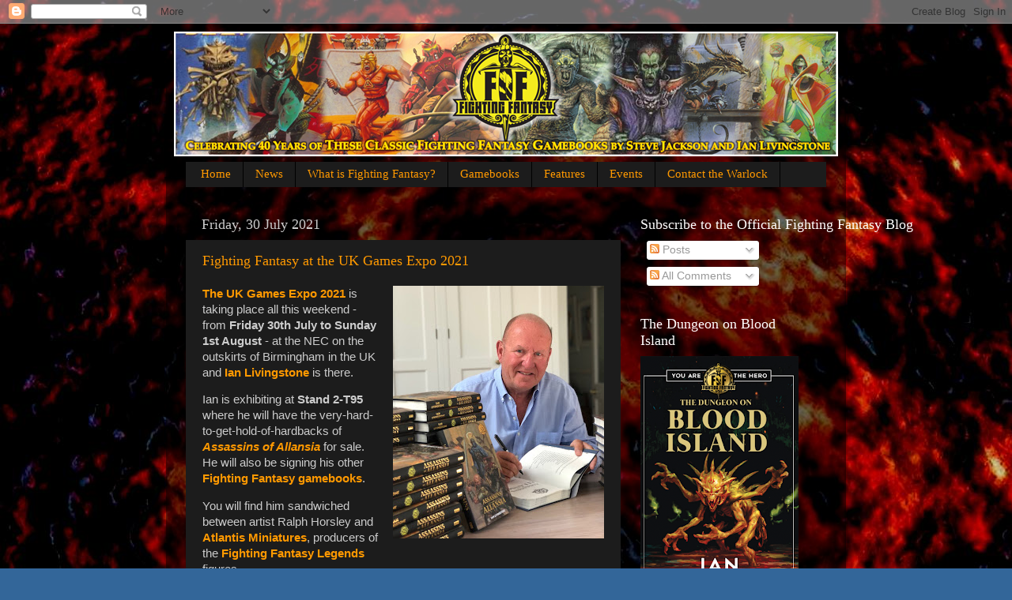

--- FILE ---
content_type: text/html; charset=UTF-8
request_url: https://officialfightingfantasy.blogspot.com/2021/07/
body_size: 32098
content:
<!DOCTYPE html>
<html class='v2' dir='ltr' lang='en-GB'>
<head>
<link href='https://www.blogger.com/static/v1/widgets/335934321-css_bundle_v2.css' rel='stylesheet' type='text/css'/>
<meta content='width=1100' name='viewport'/>
<meta content='text/html; charset=UTF-8' http-equiv='Content-Type'/>
<meta content='blogger' name='generator'/>
<link href='https://officialfightingfantasy.blogspot.com/favicon.ico' rel='icon' type='image/x-icon'/>
<link href='http://officialfightingfantasy.blogspot.com/2021/07/' rel='canonical'/>
<link rel="alternate" type="application/atom+xml" title="Fighting Fantasy 2026 - Atom" href="https://officialfightingfantasy.blogspot.com/feeds/posts/default" />
<link rel="alternate" type="application/rss+xml" title="Fighting Fantasy 2026 - RSS" href="https://officialfightingfantasy.blogspot.com/feeds/posts/default?alt=rss" />
<link rel="service.post" type="application/atom+xml" title="Fighting Fantasy 2026 - Atom" href="https://www.blogger.com/feeds/8495328659699022122/posts/default" />
<!--Can't find substitution for tag [blog.ieCssRetrofitLinks]-->
<meta content='http://officialfightingfantasy.blogspot.com/2021/07/' property='og:url'/>
<meta content='Fighting Fantasy 2026' property='og:title'/>
<meta content='A thrilling fantasy adventure in which YOU are the hero!' property='og:description'/>
<title>Fighting Fantasy 2026: July 2021</title>
<style id='page-skin-1' type='text/css'><!--
/*-----------------------------------------------
Blogger Template Style
Name:     Picture Window
Designer: Blogger
URL:      www.blogger.com
----------------------------------------------- */
/* Content
----------------------------------------------- */
body {
font: normal normal 15px Arial, Tahoma, Helvetica, FreeSans, sans-serif;
color: #cccccc;
background: #336699 url(//1.bp.blogspot.com/-2sgoLOXZKas/V2aEtdp36_I/AAAAAAAAAJM/fWyZ-vxZL58FsfSM1PeQJCHE-QWuwesfACK4B/s1600/Lava3.jpg) repeat fixed top left;
}
html body .region-inner {
min-width: 0;
max-width: 100%;
width: auto;
}
.content-outer {
font-size: 90%;
}
a:link {
text-decoration:none;
color: #ff9900;
}
a:visited {
text-decoration:none;
color: #dd7700;
}
a:hover {
text-decoration:underline;
color: #ffaa00;
}
.content-outer {
background: transparent url(https://www.blogblog.com/1kt/transparent/black50.png) repeat scroll top left;
-moz-border-radius: 0;
-webkit-border-radius: 0;
-goog-ms-border-radius: 0;
border-radius: 0;
-moz-box-shadow: 0 0 3px rgba(0, 0, 0, .15);
-webkit-box-shadow: 0 0 3px rgba(0, 0, 0, .15);
-goog-ms-box-shadow: 0 0 3px rgba(0, 0, 0, .15);
box-shadow: 0 0 3px rgba(0, 0, 0, .15);
margin: 0 auto;
}
.content-inner {
padding: 10px;
}
/* Header
----------------------------------------------- */
.header-outer {
background: transparent none repeat-x scroll top left;
_background-image: none;
color: #ffffff;
-moz-border-radius: 0;
-webkit-border-radius: 0;
-goog-ms-border-radius: 0;
border-radius: 0;
}
.Header img, .Header #header-inner {
-moz-border-radius: 0;
-webkit-border-radius: 0;
-goog-ms-border-radius: 0;
border-radius: 0;
}
.header-inner .Header .titlewrapper,
.header-inner .Header .descriptionwrapper {
padding-left: 30px;
padding-right: 30px;
}
.Header h1 {
font: normal normal 48px Georgia, Utopia, 'Palatino Linotype', Palatino, serif;
text-shadow: 1px 1px 3px rgba(0, 0, 0, 0.3);
}
.Header h1 a {
color: #ffffff;
}
.Header .description {
font-size: 130%;
}
/* Tabs
----------------------------------------------- */
.tabs-inner {
margin: .5em 15px 1em;
padding: 0;
}
.tabs-inner .section {
margin: 0;
}
.tabs-inner .widget ul {
padding: 0;
background: #1c1c1c none repeat scroll bottom;
-moz-border-radius: 0;
-webkit-border-radius: 0;
-goog-ms-border-radius: 0;
border-radius: 0;
}
.tabs-inner .widget li {
border: none;
}
.tabs-inner .widget li a {
display: inline-block;
padding: .5em 1em;
margin-right: 0;
color: #ff9900;
font: normal normal 15px Georgia, Utopia, 'Palatino Linotype', Palatino, serif;
-moz-border-radius: 0 0 0 0;
-webkit-border-top-left-radius: 0;
-webkit-border-top-right-radius: 0;
-goog-ms-border-radius: 0 0 0 0;
border-radius: 0 0 0 0;
background: transparent none no-repeat scroll top left;
border-right: 1px solid #000000;
}
.tabs-inner .widget li:first-child a {
padding-left: 1.25em;
-moz-border-radius-topleft: 0;
-moz-border-radius-bottomleft: 0;
-webkit-border-top-left-radius: 0;
-webkit-border-bottom-left-radius: 0;
-goog-ms-border-top-left-radius: 0;
-goog-ms-border-bottom-left-radius: 0;
border-top-left-radius: 0;
border-bottom-left-radius: 0;
}
.tabs-inner .widget li.selected a,
.tabs-inner .widget li a:hover {
position: relative;
z-index: 1;
background: #dd7700 none repeat scroll bottom;
color: #ffffff;
-moz-box-shadow: 0 0 0 rgba(0, 0, 0, .15);
-webkit-box-shadow: 0 0 0 rgba(0, 0, 0, .15);
-goog-ms-box-shadow: 0 0 0 rgba(0, 0, 0, .15);
box-shadow: 0 0 0 rgba(0, 0, 0, .15);
}
/* Headings
----------------------------------------------- */
h2 {
font: normal normal 18px Georgia, Utopia, 'Palatino Linotype', Palatino, serif;
text-transform: none;
color: #ffffff;
margin: .5em 0;
}
/* Main
----------------------------------------------- */
.main-outer {
background: transparent none repeat scroll top center;
-moz-border-radius: 0 0 0 0;
-webkit-border-top-left-radius: 0;
-webkit-border-top-right-radius: 0;
-webkit-border-bottom-left-radius: 0;
-webkit-border-bottom-right-radius: 0;
-goog-ms-border-radius: 0 0 0 0;
border-radius: 0 0 0 0;
-moz-box-shadow: 0 0 0 rgba(0, 0, 0, .15);
-webkit-box-shadow: 0 0 0 rgba(0, 0, 0, .15);
-goog-ms-box-shadow: 0 0 0 rgba(0, 0, 0, .15);
box-shadow: 0 0 0 rgba(0, 0, 0, .15);
}
.main-inner {
padding: 15px 20px 20px;
}
.main-inner .column-center-inner {
padding: 0 0;
}
.main-inner .column-left-inner {
padding-left: 0;
}
.main-inner .column-right-inner {
padding-right: 0;
}
/* Posts
----------------------------------------------- */
h3.post-title {
margin: 0;
font: normal normal 18px Georgia, Utopia, 'Palatino Linotype', Palatino, serif;
}
.comments h4 {
margin: 1em 0 0;
font: normal normal 18px Georgia, Utopia, 'Palatino Linotype', Palatino, serif;
}
.date-header span {
color: #cccccc;
}
.post-outer {
background-color: #1c1c1c;
border: solid 1px transparent;
-moz-border-radius: 0;
-webkit-border-radius: 0;
border-radius: 0;
-goog-ms-border-radius: 0;
padding: 15px 20px;
margin: 0 -20px 20px;
}
.post-body {
line-height: 1.4;
font-size: 110%;
position: relative;
}
.post-header {
margin: 0 0 1.5em;
color: #999999;
line-height: 1.6;
}
.post-footer {
margin: .5em 0 0;
color: #999999;
line-height: 1.6;
}
#blog-pager {
font-size: 140%
}
#comments .comment-author {
padding-top: 1.5em;
border-top: dashed 1px #ccc;
border-top: dashed 1px rgba(128, 128, 128, .5);
background-position: 0 1.5em;
}
#comments .comment-author:first-child {
padding-top: 0;
border-top: none;
}
.avatar-image-container {
margin: .2em 0 0;
}
/* Comments
----------------------------------------------- */
.comments .comments-content .icon.blog-author {
background-repeat: no-repeat;
background-image: url([data-uri]);
}
.comments .comments-content .loadmore a {
border-top: 1px solid #ffaa00;
border-bottom: 1px solid #ffaa00;
}
.comments .continue {
border-top: 2px solid #ffaa00;
}
/* Widgets
----------------------------------------------- */
.widget ul, .widget #ArchiveList ul.flat {
padding: 0;
list-style: none;
}
.widget ul li, .widget #ArchiveList ul.flat li {
border-top: dashed 1px #ccc;
border-top: dashed 1px rgba(128, 128, 128, .5);
}
.widget ul li:first-child, .widget #ArchiveList ul.flat li:first-child {
border-top: none;
}
.widget .post-body ul {
list-style: disc;
}
.widget .post-body ul li {
border: none;
}
/* Footer
----------------------------------------------- */
.footer-outer {
color:#cccccc;
background: transparent none repeat scroll top center;
-moz-border-radius: 0 0 0 0;
-webkit-border-top-left-radius: 0;
-webkit-border-top-right-radius: 0;
-webkit-border-bottom-left-radius: 0;
-webkit-border-bottom-right-radius: 0;
-goog-ms-border-radius: 0 0 0 0;
border-radius: 0 0 0 0;
-moz-box-shadow: 0 0 0 rgba(0, 0, 0, .15);
-webkit-box-shadow: 0 0 0 rgba(0, 0, 0, .15);
-goog-ms-box-shadow: 0 0 0 rgba(0, 0, 0, .15);
box-shadow: 0 0 0 rgba(0, 0, 0, .15);
}
.footer-inner {
padding: 10px 20px 20px;
}
.footer-outer a {
color: #ff9900;
}
.footer-outer a:visited {
color: #dd7700;
}
.footer-outer a:hover {
color: #ffaa00;
}
.footer-outer .widget h2 {
color: #ffffff;
}
/* Mobile
----------------------------------------------- */
html body.mobile {
height: auto;
}
html body.mobile {
min-height: 480px;
background-size: 100% auto;
}
.mobile .body-fauxcolumn-outer {
background: transparent none repeat scroll top left;
}
html .mobile .mobile-date-outer, html .mobile .blog-pager {
border-bottom: none;
background: transparent none repeat scroll top center;
margin-bottom: 10px;
}
.mobile .date-outer {
background: transparent none repeat scroll top center;
}
.mobile .header-outer, .mobile .main-outer,
.mobile .post-outer, .mobile .footer-outer {
-moz-border-radius: 0;
-webkit-border-radius: 0;
-goog-ms-border-radius: 0;
border-radius: 0;
}
.mobile .content-outer,
.mobile .main-outer,
.mobile .post-outer {
background: inherit;
border: none;
}
.mobile .content-outer {
font-size: 100%;
}
.mobile-link-button {
background-color: #ff9900;
}
.mobile-link-button a:link, .mobile-link-button a:visited {
color: #1c1c1c;
}
.mobile-index-contents {
color: #cccccc;
}
.mobile .tabs-inner .PageList .widget-content {
background: #dd7700 none repeat scroll bottom;
color: #ffffff;
}
.mobile .tabs-inner .PageList .widget-content .pagelist-arrow {
border-left: 1px solid #000000;
}
/*CUSTOM CONTACT FORM BY ICANBUILDABLOG.COM */
.contact-form-widget {
margin-left:auto;
margin-right:auto;
width: 600px;
max-width: 100%;
padding: 0px;
color: #000;
}
.fm_name, .fm_email {
float:left;
padding:5px;
width:48%
}
.fm_message {
padding:5px;
}
.contact-form-name, .contact-form-email {
width: 100%;
max-width: 100%;
margin-bottom: 10px;
height:40px;
padding:10px;
font-size:16px;
}
.contact-form-email-message {
width:100%;
max-width: 100%;
height:100px;
margin-bottom:10px;
padding:10px;
font-size:16px;
}
.contact-form-button-submit {
border-color: #C1C1C1;
background: #E3E3E3;
color: #585858;
width: 20%;
max-width: 20%;
margin-bottom: 10px;
height:30px;
font-size:16px;
}
.contact-form-button-submit:hover{
background: #ffffff;
color: #000000;
border: 1px solid #FAFAFA;
}
--></style>
<style id='template-skin-1' type='text/css'><!--
body {
min-width: 860px;
}
.content-outer, .content-fauxcolumn-outer, .region-inner {
min-width: 860px;
max-width: 860px;
_width: 860px;
}
.main-inner .columns {
padding-left: 0px;
padding-right: 260px;
}
.main-inner .fauxcolumn-center-outer {
left: 0px;
right: 260px;
/* IE6 does not respect left and right together */
_width: expression(this.parentNode.offsetWidth -
parseInt("0px") -
parseInt("260px") + 'px');
}
.main-inner .fauxcolumn-left-outer {
width: 0px;
}
.main-inner .fauxcolumn-right-outer {
width: 260px;
}
.main-inner .column-left-outer {
width: 0px;
right: 100%;
margin-left: -0px;
}
.main-inner .column-right-outer {
width: 260px;
margin-right: -260px;
}
#layout {
min-width: 0;
}
#layout .content-outer {
min-width: 0;
width: 800px;
}
#layout .region-inner {
min-width: 0;
width: auto;
}
body#layout div.add_widget {
padding: 8px;
}
body#layout div.add_widget a {
margin-left: 32px;
}
--></style>
<style>
    body {background-image:url(\/\/1.bp.blogspot.com\/-2sgoLOXZKas\/V2aEtdp36_I\/AAAAAAAAAJM\/fWyZ-vxZL58FsfSM1PeQJCHE-QWuwesfACK4B\/s1600\/Lava3.jpg);}
    
@media (max-width: 200px) { body {background-image:url(\/\/1.bp.blogspot.com\/-2sgoLOXZKas\/V2aEtdp36_I\/AAAAAAAAAJM\/fWyZ-vxZL58FsfSM1PeQJCHE-QWuwesfACK4B\/w200\/Lava3.jpg);}}
@media (max-width: 400px) and (min-width: 201px) { body {background-image:url(\/\/1.bp.blogspot.com\/-2sgoLOXZKas\/V2aEtdp36_I\/AAAAAAAAAJM\/fWyZ-vxZL58FsfSM1PeQJCHE-QWuwesfACK4B\/w400\/Lava3.jpg);}}
@media (max-width: 800px) and (min-width: 401px) { body {background-image:url(\/\/1.bp.blogspot.com\/-2sgoLOXZKas\/V2aEtdp36_I\/AAAAAAAAAJM\/fWyZ-vxZL58FsfSM1PeQJCHE-QWuwesfACK4B\/w800\/Lava3.jpg);}}
@media (max-width: 1200px) and (min-width: 801px) { body {background-image:url(\/\/1.bp.blogspot.com\/-2sgoLOXZKas\/V2aEtdp36_I\/AAAAAAAAAJM\/fWyZ-vxZL58FsfSM1PeQJCHE-QWuwesfACK4B\/w1200\/Lava3.jpg);}}
/* Last tag covers anything over one higher than the previous max-size cap. */
@media (min-width: 1201px) { body {background-image:url(\/\/1.bp.blogspot.com\/-2sgoLOXZKas\/V2aEtdp36_I\/AAAAAAAAAJM\/fWyZ-vxZL58FsfSM1PeQJCHE-QWuwesfACK4B\/w1600\/Lava3.jpg);}}
  </style>
<link href='https://www.blogger.com/dyn-css/authorization.css?targetBlogID=8495328659699022122&amp;zx=4dc45ced-8931-4779-b61d-e32a8ddf4879' media='none' onload='if(media!=&#39;all&#39;)media=&#39;all&#39;' rel='stylesheet'/><noscript><link href='https://www.blogger.com/dyn-css/authorization.css?targetBlogID=8495328659699022122&amp;zx=4dc45ced-8931-4779-b61d-e32a8ddf4879' rel='stylesheet'/></noscript>
<meta name='google-adsense-platform-account' content='ca-host-pub-1556223355139109'/>
<meta name='google-adsense-platform-domain' content='blogspot.com'/>

</head>
<body class='loading variant-screen'>
<div class='navbar section' id='navbar' name='Navbar'><div class='widget Navbar' data-version='1' id='Navbar1'><script type="text/javascript">
    function setAttributeOnload(object, attribute, val) {
      if(window.addEventListener) {
        window.addEventListener('load',
          function(){ object[attribute] = val; }, false);
      } else {
        window.attachEvent('onload', function(){ object[attribute] = val; });
      }
    }
  </script>
<div id="navbar-iframe-container"></div>
<script type="text/javascript" src="https://apis.google.com/js/platform.js"></script>
<script type="text/javascript">
      gapi.load("gapi.iframes:gapi.iframes.style.bubble", function() {
        if (gapi.iframes && gapi.iframes.getContext) {
          gapi.iframes.getContext().openChild({
              url: 'https://www.blogger.com/navbar/8495328659699022122?origin\x3dhttps://officialfightingfantasy.blogspot.com',
              where: document.getElementById("navbar-iframe-container"),
              id: "navbar-iframe"
          });
        }
      });
    </script><script type="text/javascript">
(function() {
var script = document.createElement('script');
script.type = 'text/javascript';
script.src = '//pagead2.googlesyndication.com/pagead/js/google_top_exp.js';
var head = document.getElementsByTagName('head')[0];
if (head) {
head.appendChild(script);
}})();
</script>
</div></div>
<div class='body-fauxcolumns'>
<div class='fauxcolumn-outer body-fauxcolumn-outer'>
<div class='cap-top'>
<div class='cap-left'></div>
<div class='cap-right'></div>
</div>
<div class='fauxborder-left'>
<div class='fauxborder-right'></div>
<div class='fauxcolumn-inner'>
</div>
</div>
<div class='cap-bottom'>
<div class='cap-left'></div>
<div class='cap-right'></div>
</div>
</div>
</div>
<div class='content'>
<div class='content-fauxcolumns'>
<div class='fauxcolumn-outer content-fauxcolumn-outer'>
<div class='cap-top'>
<div class='cap-left'></div>
<div class='cap-right'></div>
</div>
<div class='fauxborder-left'>
<div class='fauxborder-right'></div>
<div class='fauxcolumn-inner'>
</div>
</div>
<div class='cap-bottom'>
<div class='cap-left'></div>
<div class='cap-right'></div>
</div>
</div>
</div>
<div class='content-outer'>
<div class='content-cap-top cap-top'>
<div class='cap-left'></div>
<div class='cap-right'></div>
</div>
<div class='fauxborder-left content-fauxborder-left'>
<div class='fauxborder-right content-fauxborder-right'></div>
<div class='content-inner'>
<header>
<div class='header-outer'>
<div class='header-cap-top cap-top'>
<div class='cap-left'></div>
<div class='cap-right'></div>
</div>
<div class='fauxborder-left header-fauxborder-left'>
<div class='fauxborder-right header-fauxborder-right'></div>
<div class='region-inner header-inner'>
<div class='header section' id='header' name='Header'><div class='widget Header' data-version='1' id='Header1'>
<div id='header-inner'>
<a href='https://officialfightingfantasy.blogspot.com/' style='display: block'>
<img alt='Fighting Fantasy 2026' height='158px; ' id='Header1_headerimg' src='https://blogger.googleusercontent.com/img/a/AVvXsEiZN1y-ynO4euZe7NslTs5wJJTQM_fM_9ng7TWTF8tbmXavFxtd3iZfhKNF_b18o0wB2oHloNQlbXAAwXDCa90wXAuHwEOvQEn5g6aBc4t2Bo3R540IX5KIdUqdBC7yzafr1naIHwLs5n6dTVDsA3OzNM1n8MNRRl_cYjtuLD87qFudvVU_sBuWOtK4HdYW=s840' style='display: block' width='840px; '/>
</a>
</div>
</div></div>
</div>
</div>
<div class='header-cap-bottom cap-bottom'>
<div class='cap-left'></div>
<div class='cap-right'></div>
</div>
</div>
</header>
<div class='tabs-outer'>
<div class='tabs-cap-top cap-top'>
<div class='cap-left'></div>
<div class='cap-right'></div>
</div>
<div class='fauxborder-left tabs-fauxborder-left'>
<div class='fauxborder-right tabs-fauxborder-right'></div>
<div class='region-inner tabs-inner'>
<div class='tabs section' id='crosscol' name='Cross-column'><div class='widget PageList' data-version='1' id='PageList1'>
<div class='widget-content'>
<ul>
<li>
<a href='https://officialfightingfantasy.blogspot.com/'>Home</a>
</li>
<li>
<a href='http://officialfightingfantasy.blogspot.co.uk/'>News</a>
</li>
<li>
<a href='http://officialfightingfantasy.blogspot.com/p/what-is-fighting-fantasy.html'>What is Fighting Fantasy?</a>
</li>
<li>
<a href='http://officialfightingfantasy.blogspot.com/p/gamebooks_19.html'>Gamebooks</a>
</li>
<li>
<a href='http://officialfightingfantasy.blogspot.com/p/features.html'>Features</a>
</li>
<li>
<a href='http://officialfightingfantasy.blogspot.com/p/events.html'>Events</a>
</li>
<li>
<a href='https://www.fightingfantasy.com/contact-us'>Contact the Warlock</a>
</li>
</ul>
<div class='clear'></div>
</div>
</div></div>
<div class='tabs no-items section' id='crosscol-overflow' name='Cross-Column 2'></div>
</div>
</div>
<div class='tabs-cap-bottom cap-bottom'>
<div class='cap-left'></div>
<div class='cap-right'></div>
</div>
</div>
<div class='main-outer'>
<div class='main-cap-top cap-top'>
<div class='cap-left'></div>
<div class='cap-right'></div>
</div>
<div class='fauxborder-left main-fauxborder-left'>
<div class='fauxborder-right main-fauxborder-right'></div>
<div class='region-inner main-inner'>
<div class='columns fauxcolumns'>
<div class='fauxcolumn-outer fauxcolumn-center-outer'>
<div class='cap-top'>
<div class='cap-left'></div>
<div class='cap-right'></div>
</div>
<div class='fauxborder-left'>
<div class='fauxborder-right'></div>
<div class='fauxcolumn-inner'>
</div>
</div>
<div class='cap-bottom'>
<div class='cap-left'></div>
<div class='cap-right'></div>
</div>
</div>
<div class='fauxcolumn-outer fauxcolumn-left-outer'>
<div class='cap-top'>
<div class='cap-left'></div>
<div class='cap-right'></div>
</div>
<div class='fauxborder-left'>
<div class='fauxborder-right'></div>
<div class='fauxcolumn-inner'>
</div>
</div>
<div class='cap-bottom'>
<div class='cap-left'></div>
<div class='cap-right'></div>
</div>
</div>
<div class='fauxcolumn-outer fauxcolumn-right-outer'>
<div class='cap-top'>
<div class='cap-left'></div>
<div class='cap-right'></div>
</div>
<div class='fauxborder-left'>
<div class='fauxborder-right'></div>
<div class='fauxcolumn-inner'>
</div>
</div>
<div class='cap-bottom'>
<div class='cap-left'></div>
<div class='cap-right'></div>
</div>
</div>
<!-- corrects IE6 width calculation -->
<div class='columns-inner'>
<div class='column-center-outer'>
<div class='column-center-inner'>
<div class='main section' id='main' name='Main'><div class='widget Blog' data-version='1' id='Blog1'>
<div class='blog-posts hfeed'>

          <div class="date-outer">
        
<h2 class='date-header'><span>Friday, 30 July 2021</span></h2>

          <div class="date-posts">
        
<div class='post-outer'>
<div class='post hentry uncustomized-post-template' itemprop='blogPost' itemscope='itemscope' itemtype='http://schema.org/BlogPosting'>
<meta content='https://blogger.googleusercontent.com/img/b/R29vZ2xl/AVvXsEi03_6BMuV3MbLNQDOcx3kqZ4JULK3FDK1IVwOasOH_sJle4SlViVOd0tnHbX-gQjOrM_K8YmUzR5S_Inl8wIb2OWow7QC-7dDfG4vHmOEi4AthGKsBsCxEU4U949vu0fqIC8T97McdCn7M/s320/Ian+Livingstone+signing+Assassins.jpg' itemprop='image_url'/>
<meta content='8495328659699022122' itemprop='blogId'/>
<meta content='4897322680377982654' itemprop='postId'/>
<a name='4897322680377982654'></a>
<h3 class='post-title entry-title' itemprop='name'>
<a href='https://officialfightingfantasy.blogspot.com/2021/07/fighting-fantasy-at-uk-games-expo.html'>Fighting Fantasy at the UK Games Expo 2021</a>
</h3>
<div class='post-header'>
<div class='post-header-line-1'></div>
</div>
<div class='post-body entry-content' id='post-body-4897322680377982654' itemprop='description articleBody'>
<p></p><div class="separator" style="clear: both; text-align: center;"><a href="https://www.ukgamesexpo.co.uk/content/news/ian-livingstone-at-uk-games-expo/" style="clear: right; float: right; margin-bottom: 1em; margin-left: 1em;"><img border="0" data-original-height="2048" data-original-width="1706" height="320" src="https://blogger.googleusercontent.com/img/b/R29vZ2xl/AVvXsEi03_6BMuV3MbLNQDOcx3kqZ4JULK3FDK1IVwOasOH_sJle4SlViVOd0tnHbX-gQjOrM_K8YmUzR5S_Inl8wIb2OWow7QC-7dDfG4vHmOEi4AthGKsBsCxEU4U949vu0fqIC8T97McdCn7M/s320/Ian+Livingstone+signing+Assassins.jpg" width="267" /></a></div><b><a href="https://www.ukgamesexpo.co.uk/">The UK Games Expo 2021</a></b> is taking place all this weekend - from <b>Friday 30th July to Sunday 1st August</b> - at the NEC on the outskirts of Birmingham in the UK and <b><a href="https://www.ukgamesexpo.co.uk/content/news/ian-livingstone-at-uk-games-expo/">Ian Livingstone</a></b> is there.<p></p><p>Ian is exhibiting at <b>Stand 2-T95</b> where he will have the very-hard-to-get-hold-of-hardbacks of <a href="https://www.fightingfantasy.com/assassins-of-allansia"><b><i>Assassins of Allansia</i></b></a> for sale. He will also be signing his other <b><a href="https://www.fightingfantasy.com/ff-gamebooks">Fighting Fantasy gamebooks</a></b>.</p><p>You will find him sandwiched between artist Ralph Horsley and <b><a href="https://www.atlantisminiatures.com/">Atlantis Miniatures</a></b>, producers of the <b><a href="https://www.fightingfantasy.com/fighting-fantasy-legends">Fighting Fantasy Legends</a></b> figures.</p><div class="separator" style="clear: both; text-align: center;"><a href="https://blogger.googleusercontent.com/img/b/R29vZ2xl/AVvXsEgYUD_K-JqWotGK6SB8rH1aAUrLIZbTe1t_tFxNgAJL9L75DPhTf-2KTu0zJRUHI4oJmkrnhOMUfSb2i86j1H3lwqk2a6e0D9txvMOw7L8E9KO_t6CRwPLzWNmUW1Xhch_tAZXMAi72GAJ1/s1664/UKGE+2021+FF.png" style="margin-left: 1em; margin-right: 1em;"><img border="0" data-original-height="1066" data-original-width="1664" height="256" src="https://blogger.googleusercontent.com/img/b/R29vZ2xl/AVvXsEgYUD_K-JqWotGK6SB8rH1aAUrLIZbTe1t_tFxNgAJL9L75DPhTf-2KTu0zJRUHI4oJmkrnhOMUfSb2i86j1H3lwqk2a6e0D9txvMOw7L8E9KO_t6CRwPLzWNmUW1Xhch_tAZXMAi72GAJ1/w400-h256/UKGE+2021+FF.png" width="400" /></a></div><div class="separator" style="clear: both; text-align: center;"><i>Click on the image above to enlarge it.</i></div><div class="separator" style="clear: both; text-align: center;"><i><br /></i></div><div class="separator" style="clear: both; text-align: left;">On <b>Friday afternoon, at 5:30pm</b>, Ian will be giving his <b><a href="https://www.ukgamesexpo.co.uk/events/SEM7352-life-is-a-game-by-ian-livingstone/">'Life is a Game'</a></b> talk, and on <b>Saturday evening, at 6:00pm</b>, Ian will be leading The Dark Room's John Robertson into the infamous <a href="https://www.ukgamesexpo.co.uk/events/LIV7299-city-of-thieves-live-reading-with-ian-livingstone-and-john-robertson/"><b><i>City of Thieves</i></b></a>!</div><p>If you're attending the&nbsp;<b><a href="https://www.ukgamesexpo.co.uk/">UK Games Expo 2021</a></b>&nbsp;this weekend, do stop by <b>Stand 2-T95</b> and say hello.</p><div class="separator" style="clear: both; text-align: center;"><a href="https://www.ukgamesexpo.co.uk/" style="margin-left: 1em; margin-right: 1em;"><img border="0" data-original-height="500" data-original-width="500" height="400" src="https://blogger.googleusercontent.com/img/b/R29vZ2xl/AVvXsEhG-SN08LOdQiVT9_qoMjoOMl1SwJiY1FZ_nnBcxiOZCh2uFs9eku0QsaIukJR6M-Khn6xA9opLREaAVkMRH6pls9_xESZ84E-t0mQZxyFEZf7OTMEvzN8qN68E1ZC35PeJsnaIapL-CvEE/w400-h400/UK+Games+Expo+2021+logo.jpg" width="400" /></a></div>
<div style='clear: both;'></div>
</div>
<div class='post-footer'>
<div class='post-footer-line post-footer-line-1'>
<span class='post-author vcard'>
Posted by
<span class='fn' itemprop='author' itemscope='itemscope' itemtype='http://schema.org/Person'>
<meta content='https://www.blogger.com/profile/10848640115545686801' itemprop='url'/>
<a class='g-profile' href='https://www.blogger.com/profile/10848640115545686801' rel='author' title='author profile'>
<span itemprop='name'>The Warlock</span>
</a>
</span>
</span>
<span class='post-timestamp'>
at
<meta content='http://officialfightingfantasy.blogspot.com/2021/07/fighting-fantasy-at-uk-games-expo.html' itemprop='url'/>
<a class='timestamp-link' href='https://officialfightingfantasy.blogspot.com/2021/07/fighting-fantasy-at-uk-games-expo.html' rel='bookmark' title='permanent link'><abbr class='published' itemprop='datePublished' title='2021-07-30T10:19:00+01:00'>10:19</abbr></a>
</span>
<span class='post-comment-link'>
<a class='comment-link' href='https://officialfightingfantasy.blogspot.com/2021/07/fighting-fantasy-at-uk-games-expo.html#comment-form' onclick=''>
No comments:
  </a>
</span>
<span class='post-icons'>
<span class='item-control blog-admin pid-1449736394'>
<a href='https://www.blogger.com/post-edit.g?blogID=8495328659699022122&postID=4897322680377982654&from=pencil' title='Edit Post'>
<img alt='' class='icon-action' height='18' src='https://resources.blogblog.com/img/icon18_edit_allbkg.gif' width='18'/>
</a>
</span>
</span>
<div class='post-share-buttons goog-inline-block'>
<a class='goog-inline-block share-button sb-email' href='https://www.blogger.com/share-post.g?blogID=8495328659699022122&postID=4897322680377982654&target=email' target='_blank' title='Email This'><span class='share-button-link-text'>Email This</span></a><a class='goog-inline-block share-button sb-blog' href='https://www.blogger.com/share-post.g?blogID=8495328659699022122&postID=4897322680377982654&target=blog' onclick='window.open(this.href, "_blank", "height=270,width=475"); return false;' target='_blank' title='BlogThis!'><span class='share-button-link-text'>BlogThis!</span></a><a class='goog-inline-block share-button sb-twitter' href='https://www.blogger.com/share-post.g?blogID=8495328659699022122&postID=4897322680377982654&target=twitter' target='_blank' title='Share to X'><span class='share-button-link-text'>Share to X</span></a><a class='goog-inline-block share-button sb-facebook' href='https://www.blogger.com/share-post.g?blogID=8495328659699022122&postID=4897322680377982654&target=facebook' onclick='window.open(this.href, "_blank", "height=430,width=640"); return false;' target='_blank' title='Share to Facebook'><span class='share-button-link-text'>Share to Facebook</span></a><a class='goog-inline-block share-button sb-pinterest' href='https://www.blogger.com/share-post.g?blogID=8495328659699022122&postID=4897322680377982654&target=pinterest' target='_blank' title='Share to Pinterest'><span class='share-button-link-text'>Share to Pinterest</span></a>
</div>
</div>
<div class='post-footer-line post-footer-line-2'>
<span class='post-labels'>
Labels:
<a href='https://officialfightingfantasy.blogspot.com/search/label/Assassins%20of%20Allansia' rel='tag'>Assassins of Allansia</a>,
<a href='https://officialfightingfantasy.blogspot.com/search/label/Atlantis%20Miniatures' rel='tag'>Atlantis Miniatures</a>,
<a href='https://officialfightingfantasy.blogspot.com/search/label/City%20of%20Thieves' rel='tag'>City of Thieves</a>,
<a href='https://officialfightingfantasy.blogspot.com/search/label/Events' rel='tag'>Events</a>,
<a href='https://officialfightingfantasy.blogspot.com/search/label/Fighting%20Fantasy' rel='tag'>Fighting Fantasy</a>,
<a href='https://officialfightingfantasy.blogspot.com/search/label/Fighting%20Fantasy%20Gamebooks' rel='tag'>Fighting Fantasy Gamebooks</a>,
<a href='https://officialfightingfantasy.blogspot.com/search/label/Fighting%20Fantasy%20Legends' rel='tag'>Fighting Fantasy Legends</a>,
<a href='https://officialfightingfantasy.blogspot.com/search/label/Ian%20Livingstone' rel='tag'>Ian Livingstone</a>,
<a href='https://officialfightingfantasy.blogspot.com/search/label/Miniatures' rel='tag'>Miniatures</a>,
<a href='https://officialfightingfantasy.blogspot.com/search/label/News' rel='tag'>News</a>,
<a href='https://officialfightingfantasy.blogspot.com/search/label/Signed%20copies' rel='tag'>Signed copies</a>,
<a href='https://officialfightingfantasy.blogspot.com/search/label/UK%20Games%20Expo' rel='tag'>UK Games Expo</a>
</span>
</div>
<div class='post-footer-line post-footer-line-3'>
<span class='post-location'>
</span>
</div>
</div>
</div>
</div>

          </div></div>
        

          <div class="date-outer">
        
<h2 class='date-header'><span>Monday, 26 July 2021</span></h2>

          <div class="date-posts">
        
<div class='post-outer'>
<div class='post hentry uncustomized-post-template' itemprop='blogPost' itemscope='itemscope' itemtype='http://schema.org/BlogPosting'>
<meta content='https://blogger.googleusercontent.com/img/b/R29vZ2xl/AVvXsEik6bl8VAM6x6HO6gQi9NFXSv3D2h5DOhkaMZXF3ITpzhGiwUo23JsgHquVGQNBQj6mXh1cOOSzh8MO9WtPEoum16HyrQz99OaW4GFvg2QkEBGCV08g1Jm3UsPOAjuzWWr94q2qZ_SanFQp/w453-h640/Return+to+the+Pit+-+Set+1.png' itemprop='image_url'/>
<meta content='8495328659699022122' itemprop='blogId'/>
<meta content='6879942549076742440' itemprop='postId'/>
<a name='6879942549076742440'></a>
<h3 class='post-title entry-title' itemprop='name'>
<a href='https://officialfightingfantasy.blogspot.com/2021/07/return-to-pit-with-arion-games-paper.html'>Return to the Pit with Arion Games paper miniatures for Advanced Fighting Fantasy</a>
</h3>
<div class='post-header'>
<div class='post-header-line-1'></div>
</div>
<div class='post-body entry-content' id='post-body-6879942549076742440' itemprop='description articleBody'>
<p>Available now from&nbsp;<b><a href="https://www.drivethrurpg.com/browse/pub/667/Arion-Games?src=browse667">Arion Games</a></b>&nbsp;is the first set of paper miniatures for <b><a href="https://www.drivethrurpg.com/browse/pub/667/Arion-Games/subcategory/1684_25223/Advanced-Fighting-Fantasy">Advanced Fighting Fantasy</a></b>, featuring the creatures from the book&nbsp;<b><i><a href="https://www.drivethrurpg.com/product/194792/Beyond-the-Pit?src=hottest_filtered">Return to the Pit</a></i></b>.</p><div class="separator" style="clear: both; text-align: center;"><a href="https://www.drivethrurpg.com/product/365424/Advanced-Fighting-Fantasy-Minis-Return-to-the-Pit-Set-I" imageanchor="1" style="margin-left: 1em; margin-right: 1em;"><img border="0" data-original-height="1123" data-original-width="794" height="640" src="https://blogger.googleusercontent.com/img/b/R29vZ2xl/AVvXsEik6bl8VAM6x6HO6gQi9NFXSv3D2h5DOhkaMZXF3ITpzhGiwUo23JsgHquVGQNBQj6mXh1cOOSzh8MO9WtPEoum16HyrQz99OaW4GFvg2QkEBGCV08g1Jm3UsPOAjuzWWr94q2qZ_SanFQp/w453-h640/Return+to+the+Pit+-+Set+1.png" width="453" /></a></div><br /><div>This new set of John Kapsalis miniatures includes such delights as the Accursed, the Astral Slayer, the Barrow Guard, the Bone Demon, and the Brain Defiler.</div><div><br /></div><div>You can pick up the <a href="https://www.drivethrurpg.com/product/279487/Return-to-the-Pit?cPath=1684_25223"><b><i>Return to the Pit </i></b></a>monster book from&nbsp;<b><a href="https://www.drivethrurpg.com/browse/pub/667/Arion-Games?src=browse667">Arion Games</a></b>&nbsp;via <b><a href="https://www.drivethrurpg.com/browse/pub/667/Arion-Games/subcategory/1684_25223/Advanced-Fighting-Fantasy">DriveThruRPG</a></b>, along with the whole range of&nbsp;<b><a href="https://www.drivethrurpg.com/browse/pub/667/Arion-Games/subcategory/1684_25223/Advanced-Fighting-Fantasy">Advanced Fighting Fantasy</a></b>&nbsp;products.</div><div><br /></div><div class="separator" style="clear: both; text-align: center;"><a href="https://www.drivethrurpg.com/product/279487/Return-to-the-Pit?cPath=1684_25223" imageanchor="1" style="margin-left: 1em; margin-right: 1em;"><img border="0" data-original-height="1192" data-original-width="900" height="400" src="https://blogger.googleusercontent.com/img/b/R29vZ2xl/AVvXsEisKbwvhPQGnTPqZ1GI-aoR48_8BWD3HfvDlTFSt-vUJsFAJSJPhej8UQ81iotC4AGmk_liaLzq_b6ZdR5EMmqmgOTqtJHDYnG7p_GPZmUXFPfjswwWqCS83SFEwndvAT7O_39Z7zSBd7qi/w303-h400/Return+to+the+Pit+book.png" width="303" /></a></div><div><br /></div>
<div style='clear: both;'></div>
</div>
<div class='post-footer'>
<div class='post-footer-line post-footer-line-1'>
<span class='post-author vcard'>
Posted by
<span class='fn' itemprop='author' itemscope='itemscope' itemtype='http://schema.org/Person'>
<meta content='https://www.blogger.com/profile/10848640115545686801' itemprop='url'/>
<a class='g-profile' href='https://www.blogger.com/profile/10848640115545686801' rel='author' title='author profile'>
<span itemprop='name'>The Warlock</span>
</a>
</span>
</span>
<span class='post-timestamp'>
at
<meta content='http://officialfightingfantasy.blogspot.com/2021/07/return-to-pit-with-arion-games-paper.html' itemprop='url'/>
<a class='timestamp-link' href='https://officialfightingfantasy.blogspot.com/2021/07/return-to-pit-with-arion-games-paper.html' rel='bookmark' title='permanent link'><abbr class='published' itemprop='datePublished' title='2021-07-26T12:30:00+01:00'>12:30</abbr></a>
</span>
<span class='post-comment-link'>
<a class='comment-link' href='https://officialfightingfantasy.blogspot.com/2021/07/return-to-pit-with-arion-games-paper.html#comment-form' onclick=''>
No comments:
  </a>
</span>
<span class='post-icons'>
<span class='item-control blog-admin pid-1449736394'>
<a href='https://www.blogger.com/post-edit.g?blogID=8495328659699022122&postID=6879942549076742440&from=pencil' title='Edit Post'>
<img alt='' class='icon-action' height='18' src='https://resources.blogblog.com/img/icon18_edit_allbkg.gif' width='18'/>
</a>
</span>
</span>
<div class='post-share-buttons goog-inline-block'>
<a class='goog-inline-block share-button sb-email' href='https://www.blogger.com/share-post.g?blogID=8495328659699022122&postID=6879942549076742440&target=email' target='_blank' title='Email This'><span class='share-button-link-text'>Email This</span></a><a class='goog-inline-block share-button sb-blog' href='https://www.blogger.com/share-post.g?blogID=8495328659699022122&postID=6879942549076742440&target=blog' onclick='window.open(this.href, "_blank", "height=270,width=475"); return false;' target='_blank' title='BlogThis!'><span class='share-button-link-text'>BlogThis!</span></a><a class='goog-inline-block share-button sb-twitter' href='https://www.blogger.com/share-post.g?blogID=8495328659699022122&postID=6879942549076742440&target=twitter' target='_blank' title='Share to X'><span class='share-button-link-text'>Share to X</span></a><a class='goog-inline-block share-button sb-facebook' href='https://www.blogger.com/share-post.g?blogID=8495328659699022122&postID=6879942549076742440&target=facebook' onclick='window.open(this.href, "_blank", "height=430,width=640"); return false;' target='_blank' title='Share to Facebook'><span class='share-button-link-text'>Share to Facebook</span></a><a class='goog-inline-block share-button sb-pinterest' href='https://www.blogger.com/share-post.g?blogID=8495328659699022122&postID=6879942549076742440&target=pinterest' target='_blank' title='Share to Pinterest'><span class='share-button-link-text'>Share to Pinterest</span></a>
</div>
</div>
<div class='post-footer-line post-footer-line-2'>
<span class='post-labels'>
Labels:
<a href='https://officialfightingfantasy.blogspot.com/search/label/Advanced%20Fighting%20Fantasy' rel='tag'>Advanced Fighting Fantasy</a>,
<a href='https://officialfightingfantasy.blogspot.com/search/label/Arion%20Games' rel='tag'>Arion Games</a>,
<a href='https://officialfightingfantasy.blogspot.com/search/label/DriveThruRPG' rel='tag'>DriveThruRPG</a>,
<a href='https://officialfightingfantasy.blogspot.com/search/label/Miniatures' rel='tag'>Miniatures</a>,
<a href='https://officialfightingfantasy.blogspot.com/search/label/News' rel='tag'>News</a>,
<a href='https://officialfightingfantasy.blogspot.com/search/label/Return%20to%20the%20Pit' rel='tag'>Return to the Pit</a>,
<a href='https://officialfightingfantasy.blogspot.com/search/label/RPG' rel='tag'>RPG</a>
</span>
</div>
<div class='post-footer-line post-footer-line-3'>
<span class='post-location'>
</span>
</div>
</div>
</div>
</div>

          </div></div>
        

          <div class="date-outer">
        
<h2 class='date-header'><span>Friday, 23 July 2021</span></h2>

          <div class="date-posts">
        
<div class='post-outer'>
<div class='post hentry uncustomized-post-template' itemprop='blogPost' itemscope='itemscope' itemtype='http://schema.org/BlogPosting'>
<meta content='https://blogger.googleusercontent.com/img/b/R29vZ2xl/AVvXsEjRbHse1uMHfhyphenhyphen1LIoL8qfu9ZqhzfTqUxQUJp6u48D7SSE0zJ2Zo594Y6cmtiEhyphenhyphenAkKXAyCBYkrXuEV6I1aTH2AVkAb6MnuILSyKVk5yEnbPw88epucM6FznmCY5dejK5GN6KVaf4AZIhUQ/s320/11-2+-+Ff20puffin.jpg' itemprop='image_url'/>
<meta content='8495328659699022122' itemprop='blogId'/>
<meta content='7406052377808772563' itemprop='postId'/>
<a name='7406052377808772563'></a>
<h3 class='post-title entry-title' itemprop='name'>
<a href='https://officialfightingfantasy.blogspot.com/2021/07/the-land-of-rising-sun.html'>The Land of the Rising Sun</a>
</h3>
<div class='post-header'>
<div class='post-header-line-1'></div>
</div>
<div class='post-body entry-content' id='post-body-7406052377808772563' itemprop='description articleBody'>
<p>On your Earthly Plane, the Tokyo Olympics have commenced, having been delayed for a year. Athletes from all over the world have converged on Japan to compete against each other, rather like competitors gather from all over Allansia to brave the dangers of Baron Sukumvit's <b><i><a href="https://www.fightingfantasy.com/deathtrap-dungeon">Deathtrap Dungeon</a></i></b>.</p><p></p><div class="separator" style="clear: both; text-align: center;"><a href="https://blogger.googleusercontent.com/img/b/R29vZ2xl/AVvXsEjRbHse1uMHfhyphenhyphen1LIoL8qfu9ZqhzfTqUxQUJp6u48D7SSE0zJ2Zo594Y6cmtiEhyphenhyphenAkKXAyCBYkrXuEV6I1aTH2AVkAb6MnuILSyKVk5yEnbPw88epucM6FznmCY5dejK5GN6KVaf4AZIhUQ/s768/11-2+-+Ff20puffin.jpg" imageanchor="1" style="clear: right; float: right; margin-bottom: 1em; margin-left: 1em;"><img border="0" data-original-height="768" data-original-width="470" height="320" src="https://blogger.googleusercontent.com/img/b/R29vZ2xl/AVvXsEjRbHse1uMHfhyphenhyphen1LIoL8qfu9ZqhzfTqUxQUJp6u48D7SSE0zJ2Zo594Y6cmtiEhyphenhyphenAkKXAyCBYkrXuEV6I1aTH2AVkAb6MnuILSyKVk5yEnbPw88epucM6FznmCY5dejK5GN6KVaf4AZIhUQ/s320/11-2+-+Ff20puffin.jpg" width="196" /></a></div><b><a href="https://www.fightingfantasy.com/">Fighting Fantasy</a></b> has always enjoyed a close connection with Japan. Many adventures have been inspired and influenced by Japanese culture, as well as its myths and legends, not least <b><i>The Sword of the Samurai</i></b>. The twentieth book in the original series presented readers with the
Fighting Fantasy version of Japan, in the form of the mystical land of Hachiman.<br /><p></p><p class="MsoNormal"><o:p></o:p></p><p></p><p class="MsoNormal"></p><div class="separator" style="clear: both; text-align: center;"><a href="https://blogger.googleusercontent.com/img/b/R29vZ2xl/AVvXsEiGcjx7a_WgRBJnWcm2ggDtdDtDF_QxI6WgshdQ4IOWWu1VhxDgUMugnBwaDtv-VOmJVrXwvOsBHrUyuwkkyPdutITZ_5S98QEYsjpl3T14bvD-rLH3TGRTVhLUC-09Sk0Xp-4-SZn3bIvX/s200/Warlock+1+Japan+1986.jpg" imageanchor="1" style="clear: left; float: left; margin-bottom: 1em; margin-right: 1em;"><img border="0" data-original-height="200" data-original-width="140" height="200" src="https://blogger.googleusercontent.com/img/b/R29vZ2xl/AVvXsEiGcjx7a_WgRBJnWcm2ggDtdDtDF_QxI6WgshdQ4IOWWu1VhxDgUMugnBwaDtv-VOmJVrXwvOsBHrUyuwkkyPdutITZ_5S98QEYsjpl3T14bvD-rLH3TGRTVhLUC-09Sk0Xp-4-SZn3bIvX/s0/Warlock+1+Japan+1986.jpg" width="140" /></a></div><b><i style="mso-bidi-font-style: normal;">Warlock</i> </b>magazine only lasted for 13 issues in the UK. It was put out in Japan by publishers Shakaishisou Sha under the same name, which
in Japanese is written as<i style="mso-bidi-font-style: normal;"><span lang="EN-US" style="font-family: &quot;MS Gothic&quot;; mso-ansi-language: EN-US; mso-bidi-font-family: &quot;MS Gothic&quot;;">ウォーロック</span></i>. Established in the December of
1986, it continued until March 1992 during which time 63 issues were published!
Starting out as simply a direction translation of the original English language
magazine it inevitably ended up developing its own original material which went
far beyond articles solely about Fighting Fantasy gamebooks.<o:p></o:p><p></p><p class="MsoNormal"><span lang="EN-US" style="font-family: &quot;MS Gothic&quot;; mso-bidi-font-family: &quot;MS Gothic&quot;;">ファイティング&#12539;ファンタジー</span>&nbsp;was the name given&nbsp;to the&nbsp;Fighting
Fantasy&nbsp;series in Japan, which translates simply as &#8216;Fighting Fantasy&#8217;. In
1986, Shakaishisou Sha<span class="mw-headline">, the Japanese publishers of the
range, arranged a publicity tour for the two co-founders of Fighting Fantasy,
and invited Jackson and Livingstone to visit Tokyo to sign copies of their
books. Fans turned out in their hundreds.<o:p></o:p></span></p>

<p class="MsoNormal"></p><div class="separator" style="clear: both; text-align: center;"><a href="https://blogger.googleusercontent.com/img/b/R29vZ2xl/AVvXsEjI54gcfq13C9iTVz0jERuv0eqHJCw28l5If7GurnwSc0fLd_L3q4frHZO6DUzBA6mtZOxDooXvoKwLk4cS922UWHiiIyrw8B38ithdTVNMYoK6fLyZDRa845Uu39Z1MD1Y7EIdzHTEOwA5/s1200/Japan+Citadel+of+Chaos.jpg" imageanchor="1" style="clear: right; float: right; margin-bottom: 1em; margin-left: 1em;"><img border="0" data-original-height="1200" data-original-width="1200" height="320" src="https://blogger.googleusercontent.com/img/b/R29vZ2xl/AVvXsEjI54gcfq13C9iTVz0jERuv0eqHJCw28l5If7GurnwSc0fLd_L3q4frHZO6DUzBA6mtZOxDooXvoKwLk4cS922UWHiiIyrw8B38ithdTVNMYoK6fLyZDRa845Uu39Z1MD1Y7EIdzHTEOwA5/s320/Japan+Citadel+of+Chaos.jpg" width="320" /></a></div>&#8220;Shakaishisou Sha was a small publisher of mainly dry,
academic works; sociology and the like,&#8221; Jackson explains. &#8220;Penguin&#8217;s Japanese
agent approached them with Fighting Fantasy. It wasn&#8217;t their thing at all. But
the editor gave a sample of <b><a href="https://www.fightingfantasy.com/the-warlock-of-firetop-mountain"><i style="mso-bidi-font-style: normal;">Warlock</i>
</a></b>to his teenage son, who was studying English. The son was so enthusiastic that
they signed up a deal. I have no idea what happened to bring the books into the
public eye. But suddenly FF was something of a sensation. And Shakaishisou Sha,
who would normally sell 5-10,000 copies max of one of their academic books,
suddenly found they&#8217;d sold 250,000 copies of <i style="mso-bidi-font-style: normal;"><b>Warlock</b></i>! Through Penguin we got them to agree that if they sold two
million plus books in Japanese they would invite us over for a publicity tour.
They honoured their promise.<br /><o:p></o:p><p></p>

<p class="MsoNormal">&#8220;And so it was that in 1986 Ian and I flew to Tokyo and
embarked on a memorable publicity tour. On our arrival, our hosts gave us both
envelopes which we assumed were itineraries. But later we found they had given
us around &#163;1,000 cash each! I suggested this was to pay the hotel and put a
limit on our expenses &#8211; so they didn&#8217;t have to pay for long phone calls back to
our families in the UK, but no. As we checked out of the hotel we were told
that the company had paid for our rooms already. The cash was simply our
&#8216;pocket money&#8217;!&#8221;<o:p></o:p></p>

<p class="MsoNormal">Shakaishisou Sha even arranged a Fighting Fantasy Day and
went so far as to register the names of the co-creators in <i style="mso-bidi-font-style: normal;">Kanji</i> (the system of Japanese writing that uses Chinese
characters).<o:p></o:p></p>

<p class="MsoNormal">Jackson: &#8220;First event was a signing at a big bookstore in
Tokyo. We arrived to find a queue stretching from our signing table, right
across the shop floor and up three flights of stairs. And people had brought us
small gifts. Next day was a &#8216;Fighting Fantasy Convention&#8217;. The hall was packed
with fans who we spoke to through our interpreter. Then we went on the Bullet
train to various other cities for signings, etc. We were overwhelmed by the
response to this tour.<o:p></o:p></p>

<div class="separator" style="clear: both; text-align: center;"><a href="https://blogger.googleusercontent.com/img/b/R29vZ2xl/AVvXsEgHB0k0iv8cJdjPmiZIInFZTCbmjH9CSHfiGFdhopQNoolEZqw1MajXyrn3JXCNllbSmSrEv5eXh5igaCDHJw30c5y69M-ekkC11KaKMjWY2qVoZT3L2fiPRdeiYjVpg3fA_y8loQ3hhufd/s1352/26-16+-+Japan+Tour+1.jpg" imageanchor="1" style="margin-left: 1em; margin-right: 1em;"><img border="0" data-original-height="955" data-original-width="1352" height="283" src="https://blogger.googleusercontent.com/img/b/R29vZ2xl/AVvXsEgHB0k0iv8cJdjPmiZIInFZTCbmjH9CSHfiGFdhopQNoolEZqw1MajXyrn3JXCNllbSmSrEv5eXh5igaCDHJw30c5y69M-ekkC11KaKMjWY2qVoZT3L2fiPRdeiYjVpg3fA_y8loQ3hhufd/w400-h283/26-16+-+Japan+Tour+1.jpg" width="400" /></a></div><p class="MsoNormal" style="text-align: center;"><i>Steve Jackson and Ian
Livingstone on tour in Japan in 1986. (&#169; Ian Livingstone, 1986 and 2021)</i></p>

<p class="MsoNormal">&#8220;On the Bullet train to Kyoto we asked our editor how our
names would appear on the book covers in traditional Japanese. He explained
that Western names were not really translatable, but they could be registered
in Kanji. It was a bit like the trade mark system. You put some characters
together and officially registered them. And from then on they meant something in
Kanji. He offered to create Kanji characters that would represent our names.
Mine was a combination of three existing characters which translated into
&#8216;Happy Emperor Samurai&#8217; or something like that. Three weeks after we returned
home I received a packet from Japan which contained official ink stamps with
our Kanji translations, and a few T-shirts with our characters printed on them.
The only problem was we couldn&#8217;t tell which was which! So for all I know, Ian
has three T-shirts with &#8216;Steve Jackson&#8217; on, and I have the Ian Livingstone
ones!&#8221;</p><p class="MsoNormal"><o:p></o:p></p>Only this year, a different Japanese publisher, Group SNE, has re-released several titles in Japanese, with covers featuring the classic artwork from the 1980s. So, 35 years on, it looks like Fighting Fantasy is still big in Japan!<p></p><div class="separator" style="clear: both; text-align: center;"><a href="https://blogger.googleusercontent.com/img/b/R29vZ2xl/AVvXsEhy1-lRvU1udQwDDNIyfwVagvjGcqeS7CEaRGlVocsCL5WKy4IoqvCm1BddgW1NHXNYKUtBdZ478da9vMY-b9uSuHI7RtMqIcD24iMVHgZl8nCggZJlbi25ZzdmA0zwmZmia8toq1yCNTqv/s480/Japan+FF+1-5.jpg" imageanchor="1" style="margin-left: 1em; margin-right: 1em;"><img border="0" data-original-height="360" data-original-width="480" height="300" src="https://blogger.googleusercontent.com/img/b/R29vZ2xl/AVvXsEhy1-lRvU1udQwDDNIyfwVagvjGcqeS7CEaRGlVocsCL5WKy4IoqvCm1BddgW1NHXNYKUtBdZ478da9vMY-b9uSuHI7RtMqIcD24iMVHgZl8nCggZJlbi25ZzdmA0zwmZmia8toq1yCNTqv/w400-h300/Japan+FF+1-5.jpg" width="400" /></a></div>
<div style='clear: both;'></div>
</div>
<div class='post-footer'>
<div class='post-footer-line post-footer-line-1'>
<span class='post-author vcard'>
Posted by
<span class='fn' itemprop='author' itemscope='itemscope' itemtype='http://schema.org/Person'>
<meta content='https://www.blogger.com/profile/10848640115545686801' itemprop='url'/>
<a class='g-profile' href='https://www.blogger.com/profile/10848640115545686801' rel='author' title='author profile'>
<span itemprop='name'>The Warlock</span>
</a>
</span>
</span>
<span class='post-timestamp'>
at
<meta content='http://officialfightingfantasy.blogspot.com/2021/07/the-land-of-rising-sun.html' itemprop='url'/>
<a class='timestamp-link' href='https://officialfightingfantasy.blogspot.com/2021/07/the-land-of-rising-sun.html' rel='bookmark' title='permanent link'><abbr class='published' itemprop='datePublished' title='2021-07-23T09:00:00+01:00'>09:00</abbr></a>
</span>
<span class='post-comment-link'>
<a class='comment-link' href='https://officialfightingfantasy.blogspot.com/2021/07/the-land-of-rising-sun.html#comment-form' onclick=''>
No comments:
  </a>
</span>
<span class='post-icons'>
<span class='item-control blog-admin pid-1449736394'>
<a href='https://www.blogger.com/post-edit.g?blogID=8495328659699022122&postID=7406052377808772563&from=pencil' title='Edit Post'>
<img alt='' class='icon-action' height='18' src='https://resources.blogblog.com/img/icon18_edit_allbkg.gif' width='18'/>
</a>
</span>
</span>
<div class='post-share-buttons goog-inline-block'>
<a class='goog-inline-block share-button sb-email' href='https://www.blogger.com/share-post.g?blogID=8495328659699022122&postID=7406052377808772563&target=email' target='_blank' title='Email This'><span class='share-button-link-text'>Email This</span></a><a class='goog-inline-block share-button sb-blog' href='https://www.blogger.com/share-post.g?blogID=8495328659699022122&postID=7406052377808772563&target=blog' onclick='window.open(this.href, "_blank", "height=270,width=475"); return false;' target='_blank' title='BlogThis!'><span class='share-button-link-text'>BlogThis!</span></a><a class='goog-inline-block share-button sb-twitter' href='https://www.blogger.com/share-post.g?blogID=8495328659699022122&postID=7406052377808772563&target=twitter' target='_blank' title='Share to X'><span class='share-button-link-text'>Share to X</span></a><a class='goog-inline-block share-button sb-facebook' href='https://www.blogger.com/share-post.g?blogID=8495328659699022122&postID=7406052377808772563&target=facebook' onclick='window.open(this.href, "_blank", "height=430,width=640"); return false;' target='_blank' title='Share to Facebook'><span class='share-button-link-text'>Share to Facebook</span></a><a class='goog-inline-block share-button sb-pinterest' href='https://www.blogger.com/share-post.g?blogID=8495328659699022122&postID=7406052377808772563&target=pinterest' target='_blank' title='Share to Pinterest'><span class='share-button-link-text'>Share to Pinterest</span></a>
</div>
</div>
<div class='post-footer-line post-footer-line-2'>
<span class='post-labels'>
Labels:
<a href='https://officialfightingfantasy.blogspot.com/search/label/Fighting%20Fantasy' rel='tag'>Fighting Fantasy</a>,
<a href='https://officialfightingfantasy.blogspot.com/search/label/Fighting%20Fantasy%20Gamebooks' rel='tag'>Fighting Fantasy Gamebooks</a>,
<a href='https://officialfightingfantasy.blogspot.com/search/label/Foreign%20Editions' rel='tag'>Foreign Editions</a>,
<a href='https://officialfightingfantasy.blogspot.com/search/label/Group%20SNE' rel='tag'>Group SNE</a>,
<a href='https://officialfightingfantasy.blogspot.com/search/label/Ian%20Livingstone' rel='tag'>Ian Livingstone</a>,
<a href='https://officialfightingfantasy.blogspot.com/search/label/Japan' rel='tag'>Japan</a>,
<a href='https://officialfightingfantasy.blogspot.com/search/label/Steve%20Jackson' rel='tag'>Steve Jackson</a>,
<a href='https://officialfightingfantasy.blogspot.com/search/label/Sword%20of%20the%20Samurai' rel='tag'>Sword of the Samurai</a>,
<a href='https://officialfightingfantasy.blogspot.com/search/label/Warlock%20Magazine' rel='tag'>Warlock Magazine</a>
</span>
</div>
<div class='post-footer-line post-footer-line-3'>
<span class='post-location'>
</span>
</div>
</div>
</div>
</div>

          </div></div>
        

          <div class="date-outer">
        
<h2 class='date-header'><span>Tuesday, 20 July 2021</span></h2>

          <div class="date-posts">
        
<div class='post-outer'>
<div class='post hentry uncustomized-post-template' itemprop='blogPost' itemscope='itemscope' itemtype='http://schema.org/BlogPosting'>
<meta content='https://blogger.googleusercontent.com/img/b/R29vZ2xl/AVvXsEj6wulzmKtV5cZVi5seF3zNPExZ89G4Z_OLEwQ1NKF2advUmQ6oQuat2nEYg1pfE-AoQaaqkzAIRtEoEV5bYDyFmCtyj4rU3NREXVaGBNd9dFSZ5dtb-I6JwscTumFbfTyjh-8yUEQ-LimR/s320/Caverns+of+the+Snow+Witch+Denmark.jpeg' itemprop='image_url'/>
<meta content='8495328659699022122' itemprop='blogId'/>
<meta content='2688497797186129894' itemprop='postId'/>
<a name='2688497797186129894'></a>
<h3 class='post-title entry-title' itemprop='name'>
<a href='https://officialfightingfantasy.blogspot.com/2021/07/more-svrd-trolddom.html'>More Sværd & Trolddom</a>
</h3>
<div class='post-header'>
<div class='post-header-line-1'></div>
</div>
<div class='post-body entry-content' id='post-body-2688497797186129894' itemprop='description articleBody'>
<p>Coming soon from <b><a href="https://www.faraos.dk/">Faraos Cigarer</a></b> are another two titles in the Danish translations of Fighting Fantasy, or&nbsp;Sværd &amp; Trolddom, as the series is called in Denmark.</p><p>Can you guess which classic Ian Livingstone titles these two are?</p><div class="separator" style="clear: both; text-align: center;"><a href="https://www.faraos.dk/games/rollespil/s-t-u/s/svaerdtrolddom/svaerd-trolddom--isheksens-huler-bind-5-spilbog-hvor-du-er-helten" style="margin-left: 1em; margin-right: 1em;"><img border="0" data-original-height="750" data-original-width="500" height="320" src="https://blogger.googleusercontent.com/img/b/R29vZ2xl/AVvXsEj6wulzmKtV5cZVi5seF3zNPExZ89G4Z_OLEwQ1NKF2advUmQ6oQuat2nEYg1pfE-AoQaaqkzAIRtEoEV5bYDyFmCtyj4rU3NREXVaGBNd9dFSZ5dtb-I6JwscTumFbfTyjh-8yUEQ-LimR/s320/Caverns+of+the+Snow+Witch+Denmark.jpeg" /></a><a href="https://www.faraos.dk/games/rollespil/s-t-u/s/svaerdtrolddom/svaerd-trolddom--ondskabens-skov-bind-6-spilbog-hvor-du-er-helten?o=search" style="margin-left: 1em; margin-right: 1em;"><img border="0" data-original-height="750" data-original-width="500" height="320" src="https://blogger.googleusercontent.com/img/b/R29vZ2xl/AVvXsEhTSV_gzK2wb0h0fKZ-I6nDuGUHeHjdTLEYyq6f7dLlc7sle-b36DWzG8eXKgbMlD87JZoLzrDAf0Ss2ebq50IcjeVMzOyah3ibkexO_tSjQyzwCOzBsDRDv-AaMqyfGHuKYwpIA2JSn8pw/s320/Forest+of+Doom+Denmark.jpg" /></a></div><div class="separator" style="clear: both; text-align: center;"><br /></div><div class="separator" style="clear: both; text-align: left;">Talking of translated editions of the Fighting Fantasy series, these stone cold classics are now available again in Japan this year, courtesy of Group SNE.</div><div class="separator" style="clear: both; text-align: left;"><br /></div><div class="separator" style="clear: both; text-align: center;"><a href="https://blogger.googleusercontent.com/img/b/R29vZ2xl/AVvXsEgClQ1MwvEXKaMKQcBhRtcDIDwPnVzVDF16cdZDYNqHVJTRr4etZ6Sd6mGNg0uytQl4EGEi16ZJVJx53IZ2GzBxVUnhLzMeWzNw1Kj4jpPtLop53QXg7eUOInyMaaP-cmxtryrtCuBoQ4ow/s1777/Japanese+FF+covers+1-5.png" style="margin-left: 1em; margin-right: 1em;"><img border="0" data-original-height="508" data-original-width="1777" height="114" src="https://blogger.googleusercontent.com/img/b/R29vZ2xl/AVvXsEgClQ1MwvEXKaMKQcBhRtcDIDwPnVzVDF16cdZDYNqHVJTRr4etZ6Sd6mGNg0uytQl4EGEi16ZJVJx53IZ2GzBxVUnhLzMeWzNw1Kj4jpPtLop53QXg7eUOInyMaaP-cmxtryrtCuBoQ4ow/w400-h114/Japanese+FF+covers+1-5.png" width="400" /></a></div><div class="separator" style="clear: both; text-align: center;"><br /></div><div class="separator" style="clear: both; text-align: center;"><a href="https://game.watch.impress.co.jp/docs/review/rev1/1337913.html?fbclid=IwAR1-OPVbXx1FrRqEh3l8lIwxLGULKLBf1NDian5-Vf6377oQiVLAXmrrpGs" imageanchor="1" style="margin-left: 1em; margin-right: 1em;"><img border="0" data-original-height="360" data-original-width="480" height="300" src="https://blogger.googleusercontent.com/img/b/R29vZ2xl/AVvXsEjUmkJjyycZGjBItLfEhm0tVv9klocMipoVFYZ5F6I9roKxOem3ASeeMOey-25xb8H7KPW3dUym9ZDXXnypzyRvuutCUN8pi0ON6LJWHFDg6rlf2-ZKibio4F_M69KHH0AYRG5-X_OBE_6w/w400-h300/Japan+FF+1-5.jpg" width="400" /></a></div><br /><div class="separator" style="clear: both; text-align: center;"><br /></div>
<div style='clear: both;'></div>
</div>
<div class='post-footer'>
<div class='post-footer-line post-footer-line-1'>
<span class='post-author vcard'>
Posted by
<span class='fn' itemprop='author' itemscope='itemscope' itemtype='http://schema.org/Person'>
<meta content='https://www.blogger.com/profile/10848640115545686801' itemprop='url'/>
<a class='g-profile' href='https://www.blogger.com/profile/10848640115545686801' rel='author' title='author profile'>
<span itemprop='name'>The Warlock</span>
</a>
</span>
</span>
<span class='post-timestamp'>
at
<meta content='http://officialfightingfantasy.blogspot.com/2021/07/more-svrd-trolddom.html' itemprop='url'/>
<a class='timestamp-link' href='https://officialfightingfantasy.blogspot.com/2021/07/more-svrd-trolddom.html' rel='bookmark' title='permanent link'><abbr class='published' itemprop='datePublished' title='2021-07-20T10:00:00+01:00'>10:00</abbr></a>
</span>
<span class='post-comment-link'>
<a class='comment-link' href='https://officialfightingfantasy.blogspot.com/2021/07/more-svrd-trolddom.html#comment-form' onclick=''>
No comments:
  </a>
</span>
<span class='post-icons'>
<span class='item-control blog-admin pid-1449736394'>
<a href='https://www.blogger.com/post-edit.g?blogID=8495328659699022122&postID=2688497797186129894&from=pencil' title='Edit Post'>
<img alt='' class='icon-action' height='18' src='https://resources.blogblog.com/img/icon18_edit_allbkg.gif' width='18'/>
</a>
</span>
</span>
<div class='post-share-buttons goog-inline-block'>
<a class='goog-inline-block share-button sb-email' href='https://www.blogger.com/share-post.g?blogID=8495328659699022122&postID=2688497797186129894&target=email' target='_blank' title='Email This'><span class='share-button-link-text'>Email This</span></a><a class='goog-inline-block share-button sb-blog' href='https://www.blogger.com/share-post.g?blogID=8495328659699022122&postID=2688497797186129894&target=blog' onclick='window.open(this.href, "_blank", "height=270,width=475"); return false;' target='_blank' title='BlogThis!'><span class='share-button-link-text'>BlogThis!</span></a><a class='goog-inline-block share-button sb-twitter' href='https://www.blogger.com/share-post.g?blogID=8495328659699022122&postID=2688497797186129894&target=twitter' target='_blank' title='Share to X'><span class='share-button-link-text'>Share to X</span></a><a class='goog-inline-block share-button sb-facebook' href='https://www.blogger.com/share-post.g?blogID=8495328659699022122&postID=2688497797186129894&target=facebook' onclick='window.open(this.href, "_blank", "height=430,width=640"); return false;' target='_blank' title='Share to Facebook'><span class='share-button-link-text'>Share to Facebook</span></a><a class='goog-inline-block share-button sb-pinterest' href='https://www.blogger.com/share-post.g?blogID=8495328659699022122&postID=2688497797186129894&target=pinterest' target='_blank' title='Share to Pinterest'><span class='share-button-link-text'>Share to Pinterest</span></a>
</div>
</div>
<div class='post-footer-line post-footer-line-2'>
<span class='post-labels'>
Labels:
<a href='https://officialfightingfantasy.blogspot.com/search/label/Caverns%20of%20the%20Snow%20Witch' rel='tag'>Caverns of the Snow Witch</a>,
<a href='https://officialfightingfantasy.blogspot.com/search/label/Denmark' rel='tag'>Denmark</a>,
<a href='https://officialfightingfantasy.blogspot.com/search/label/Faraos%20Cigarer' rel='tag'>Faraos Cigarer</a>,
<a href='https://officialfightingfantasy.blogspot.com/search/label/Fighting%20Fantasy%20Gamebooks' rel='tag'>Fighting Fantasy Gamebooks</a>,
<a href='https://officialfightingfantasy.blogspot.com/search/label/Foreign%20Editions' rel='tag'>Foreign Editions</a>,
<a href='https://officialfightingfantasy.blogspot.com/search/label/Group%20SNE' rel='tag'>Group SNE</a>,
<a href='https://officialfightingfantasy.blogspot.com/search/label/Ian%20Livingstone' rel='tag'>Ian Livingstone</a>,
<a href='https://officialfightingfantasy.blogspot.com/search/label/Japan' rel='tag'>Japan</a>,
<a href='https://officialfightingfantasy.blogspot.com/search/label/News' rel='tag'>News</a>,
<a href='https://officialfightingfantasy.blogspot.com/search/label/Steve%20Jackson' rel='tag'>Steve Jackson</a>,
<a href='https://officialfightingfantasy.blogspot.com/search/label/The%20Forest%20of%20Doom' rel='tag'>The Forest of Doom</a>
</span>
</div>
<div class='post-footer-line post-footer-line-3'>
<span class='post-location'>
</span>
</div>
</div>
</div>
</div>

          </div></div>
        

          <div class="date-outer">
        
<h2 class='date-header'><span>Saturday, 17 July 2021</span></h2>

          <div class="date-posts">
        
<div class='post-outer'>
<div class='post hentry uncustomized-post-template' itemprop='blogPost' itemscope='itemscope' itemtype='http://schema.org/BlogPosting'>
<meta content='https://blogger.googleusercontent.com/img/b/R29vZ2xl/AVvXsEgXEzqlljesvZBvVUUmU4Vqc2dRY9Pc8qF4vJISN7YTGjTHE5169fqWag6_kT2VdjKCLTmcqv08CEITSGqmDWyO4dWzc-s0l7Ip_yM1JdG7YWDMiwjwLu-L_xh7qO5qrf_yBgTsCv718dlb/w494-h640/The+Warlock+Returns+%25234.png' itemprop='image_url'/>
<meta content='8495328659699022122' itemprop='blogId'/>
<meta content='2499446414272723929' itemprop='postId'/>
<a name='2499446414272723929'></a>
<h3 class='post-title entry-title' itemprop='name'>
<a href='https://officialfightingfantasy.blogspot.com/2021/07/the-warlock-returns-issue-4.html'>The Warlock Returns - Issue #4</a>
</h3>
<div class='post-header'>
<div class='post-header-line-1'></div>
</div>
<div class='post-body entry-content' id='post-body-2499446414272723929' itemprop='description articleBody'>
<p>Available now from Arion Games is Issue #4 of the <b><a href="https://www.drivethrurpg.com/product/186396/AFF-Advanced-Fighting-Fantasy-2nd-Ed">Advanced Fighting Fantasy</a></b> fanzine <b><i><a href="https://www.drivethrurpg.com/product/363963/The-Warlock-Returns-Issue-04">The Warlock Returns</a></i></b>.</p><div class="separator" style="clear: both; text-align: center;"><a href="https://www.drivethrurpg.com/product/363963/The-Warlock-Returns-Issue-04" style="margin-left: 1em; margin-right: 1em;"><img border="0" data-original-height="906" data-original-width="700" height="640" src="https://blogger.googleusercontent.com/img/b/R29vZ2xl/AVvXsEgXEzqlljesvZBvVUUmU4Vqc2dRY9Pc8qF4vJISN7YTGjTHE5169fqWag6_kT2VdjKCLTmcqv08CEITSGqmDWyO4dWzc-s0l7Ip_yM1JdG7YWDMiwjwLu-L_xh7qO5qrf_yBgTsCv718dlb/w494-h640/The+Warlock+Returns+%25234.png" width="494" /></a></div><br /><div><p class="MsoNormal">This issue&nbsp;contains&nbsp;more new material from fans of the <b><i><a href="https://www.drivethrurpg.com/browse/pub/667/Arion-Games/subcategory/1684_25223/Advanced-Fighting-Fantasy">Advanced Fighting Fantasy Roleplaying Game</a></i></b> and <b><a href="https://www.fightingfantasy.com/">Fighting Fantasy Gamebooks</a></b>, including:</p><p class="MsoNormal"><b>* Denizens of the Pit</b> - Creating island creatures on Titan</p><p class="MsoNormal"><b>* Jungle</b> - Shamanism within the jungles of Titan</p><p class="MsoNormal"><b>* Troika! Deep-Dive &amp; Review</b> - A look at the <b><i><a href="https://www.drivethrurpg.com/product/186396/AFF-Advanced-Fighting-Fantasy-2nd-Ed">AFF</a></i></b>-inspired roleplay game</p><p class="MsoNormal"><b>* Sorcerer Spell Cards</b> - For use with your magic users</p><p class="MsoNormal">*&nbsp;<b>Director Advice Articles</b>&nbsp;- Suggesting rumours and plot hooks<o:p></o:p></p><p class="MsoNormal"><b>* Everyone-Games</b> - An online accessibility-driven RPG convention</p><p class="MsoNormal"><b>* New Races:</b> Slykk and the Rhino-People</p><p class="MsoNormal">*&nbsp;<b>The Legend of Gareus</b>&nbsp;- Comic Strip and Agony Aunt page<o:p></o:p></p><p class="MsoNormal"><b>* Torra: Bringing Down the House</b> - A location and NPCs</p><p class="MsoNormal">*&nbsp;<b>Letters from Arion</b><o:p></o:p></p><p class="MsoNormal">Plus further information on the <b><i><a href="https://www.drivethrurpg.com/browse.php?keywords=warlock+returns++arion+games&amp;x=0&amp;y=0&amp;author=&amp;artist=&amp;pfrom=&amp;pto=">Warlock Returns</a></i></b> charity auction</p><p class="MsoNormal"><br /></p></div>
<div style='clear: both;'></div>
</div>
<div class='post-footer'>
<div class='post-footer-line post-footer-line-1'>
<span class='post-author vcard'>
Posted by
<span class='fn' itemprop='author' itemscope='itemscope' itemtype='http://schema.org/Person'>
<meta content='https://www.blogger.com/profile/10848640115545686801' itemprop='url'/>
<a class='g-profile' href='https://www.blogger.com/profile/10848640115545686801' rel='author' title='author profile'>
<span itemprop='name'>The Warlock</span>
</a>
</span>
</span>
<span class='post-timestamp'>
at
<meta content='http://officialfightingfantasy.blogspot.com/2021/07/the-warlock-returns-issue-4.html' itemprop='url'/>
<a class='timestamp-link' href='https://officialfightingfantasy.blogspot.com/2021/07/the-warlock-returns-issue-4.html' rel='bookmark' title='permanent link'><abbr class='published' itemprop='datePublished' title='2021-07-17T18:12:00+01:00'>18:12</abbr></a>
</span>
<span class='post-comment-link'>
<a class='comment-link' href='https://officialfightingfantasy.blogspot.com/2021/07/the-warlock-returns-issue-4.html#comment-form' onclick=''>
No comments:
  </a>
</span>
<span class='post-icons'>
<span class='item-control blog-admin pid-1449736394'>
<a href='https://www.blogger.com/post-edit.g?blogID=8495328659699022122&postID=2499446414272723929&from=pencil' title='Edit Post'>
<img alt='' class='icon-action' height='18' src='https://resources.blogblog.com/img/icon18_edit_allbkg.gif' width='18'/>
</a>
</span>
</span>
<div class='post-share-buttons goog-inline-block'>
<a class='goog-inline-block share-button sb-email' href='https://www.blogger.com/share-post.g?blogID=8495328659699022122&postID=2499446414272723929&target=email' target='_blank' title='Email This'><span class='share-button-link-text'>Email This</span></a><a class='goog-inline-block share-button sb-blog' href='https://www.blogger.com/share-post.g?blogID=8495328659699022122&postID=2499446414272723929&target=blog' onclick='window.open(this.href, "_blank", "height=270,width=475"); return false;' target='_blank' title='BlogThis!'><span class='share-button-link-text'>BlogThis!</span></a><a class='goog-inline-block share-button sb-twitter' href='https://www.blogger.com/share-post.g?blogID=8495328659699022122&postID=2499446414272723929&target=twitter' target='_blank' title='Share to X'><span class='share-button-link-text'>Share to X</span></a><a class='goog-inline-block share-button sb-facebook' href='https://www.blogger.com/share-post.g?blogID=8495328659699022122&postID=2499446414272723929&target=facebook' onclick='window.open(this.href, "_blank", "height=430,width=640"); return false;' target='_blank' title='Share to Facebook'><span class='share-button-link-text'>Share to Facebook</span></a><a class='goog-inline-block share-button sb-pinterest' href='https://www.blogger.com/share-post.g?blogID=8495328659699022122&postID=2499446414272723929&target=pinterest' target='_blank' title='Share to Pinterest'><span class='share-button-link-text'>Share to Pinterest</span></a>
</div>
</div>
<div class='post-footer-line post-footer-line-2'>
<span class='post-labels'>
Labels:
<a href='https://officialfightingfantasy.blogspot.com/search/label/Advanced%20Fighting%20Fantasy' rel='tag'>Advanced Fighting Fantasy</a>,
<a href='https://officialfightingfantasy.blogspot.com/search/label/Arion%20Games' rel='tag'>Arion Games</a>,
<a href='https://officialfightingfantasy.blogspot.com/search/label/DriveThruRPG' rel='tag'>DriveThruRPG</a>,
<a href='https://officialfightingfantasy.blogspot.com/search/label/Fanzine' rel='tag'>Fanzine</a>,
<a href='https://officialfightingfantasy.blogspot.com/search/label/Fighting%20Fantasy' rel='tag'>Fighting Fantasy</a>,
<a href='https://officialfightingfantasy.blogspot.com/search/label/Fighting%20Fantasy%20Gamebooks' rel='tag'>Fighting Fantasy Gamebooks</a>,
<a href='https://officialfightingfantasy.blogspot.com/search/label/News' rel='tag'>News</a>,
<a href='https://officialfightingfantasy.blogspot.com/search/label/The%20Warlock%20Returns' rel='tag'>The Warlock Returns</a>
</span>
</div>
<div class='post-footer-line post-footer-line-3'>
<span class='post-location'>
</span>
</div>
</div>
</div>
</div>

          </div></div>
        

          <div class="date-outer">
        
<h2 class='date-header'><span>Friday, 9 July 2021</span></h2>

          <div class="date-posts">
        
<div class='post-outer'>
<div class='post hentry uncustomized-post-template' itemprop='blogPost' itemscope='itemscope' itemtype='http://schema.org/BlogPosting'>
<meta content='https://blogger.googleusercontent.com/img/b/R29vZ2xl/AVvXsEh3rXq9wSl2L0k9iqFnGpPmqiOCiGjsOeoneE0u2m3XJvhV91k2tw0D78l0hfvsGDq-lEE8ivR8KCcSTG1nnfIsovq1cb6d4i_TpUZvbwZ5owkGp29D5zzNuIQIMQQr64TXW5mw_qetZ0q5/w288-h400/Bays%2527+Ball.jpg' itemprop='image_url'/>
<meta content='8495328659699022122' itemprop='blogId'/>
<meta content='9216962995157018580' itemprop='postId'/>
<a name='9216962995157018580'></a>
<h3 class='post-title entry-title' itemprop='name'>
<a href='https://officialfightingfantasy.blogspot.com/2021/07/are-you-game.html'>Are YOU Game?</a>
</h3>
<div class='post-header'>
<div class='post-header-line-1'></div>
</div>
<div class='post-body entry-content' id='post-body-9216962995157018580' itemprop='description articleBody'>
<p>I understand that on your Earthly Plane you are facing a weekend of noble sporting endeavours, it being the finals of both the ball-blugeon contest Wimbledon, and the foot-the-ball competition of the Euros.</p><p>While I prefer the gladiatorial games of Blood Island myself, sport is nonetheless enjoyed by all manner of races, all across the world of Titan too. Port Blacksand - that notorious <a href="https://www.fightingfantasy.com/city-of-thieves"><b><i>City of Thieves</i></b></a>&nbsp;-&nbsp;even has its own Sports Arena, where events such&nbsp;as Dwarf-tossing, Pixie Throttling, and Shoot-the-Apple-Off-The-Goblin's-Head - entrance 1 Gold Piece - may be enjoyed.</p><p>However, without doubt, the most popular sport undertaken within the arena is that of Bays' Ball.</p><div class="separator" style="clear: both; text-align: center;"><a href="https://blogger.googleusercontent.com/img/b/R29vZ2xl/AVvXsEh3rXq9wSl2L0k9iqFnGpPmqiOCiGjsOeoneE0u2m3XJvhV91k2tw0D78l0hfvsGDq-lEE8ivR8KCcSTG1nnfIsovq1cb6d4i_TpUZvbwZ5owkGp29D5zzNuIQIMQQr64TXW5mw_qetZ0q5/s400/Bays%2527+Ball.jpg" imageanchor="1" style="margin-left: 1em; margin-right: 1em;"><img border="0" data-original-height="400" data-original-width="287" height="400" src="https://blogger.googleusercontent.com/img/b/R29vZ2xl/AVvXsEh3rXq9wSl2L0k9iqFnGpPmqiOCiGjsOeoneE0u2m3XJvhV91k2tw0D78l0hfvsGDq-lEE8ivR8KCcSTG1nnfIsovq1cb6d4i_TpUZvbwZ5owkGp29D5zzNuIQIMQQr64TXW5mw_qetZ0q5/w288-h400/Bays%2527+Ball.jpg" width="288" /></a></div><p>Bays' Ball is a game played by the small Goblin-like creatures known as Bays, hence its name. It is their favourite game.</p><div>The game is played by two teams of small, Goblin-like creatures, known as Bays (hence its name), who alternate between fielding and batting. A small leather ball is thrown or "pitched" by a designated member of the fielding side to an opposing player who, armed with a wooden stick, hits the ball and then attempts to run around a circuit delimited by cloth bags manned by fielding Bays.</div><div><br /></div><div>If the ball is hit over the wall of the stadium or arena the game is being played in then the batting team will score a complete circuit and can potentially win immediately. If the batter misses completely then they are out and this is denoted by the words "You're out!" being called behind the batter. The score is often displayed on the walls of the arena through the employment of cloth banners suspended from wooden hangers. These are updated as the score changes by designated Bays.</div><div><br /></div><div>Bays are passionate about the game and players and supporters alike will react badly to losing. On the other hand, they are overjoyed when they win and supporters have been known to shower gifts upon the player responsible for the victory. It has been known for non-Bays to be allowed to play, and even spectators are sometimes accepted onto the field to play.</div><div><br /></div><div>Other sports popular across Allansia and beyond include Ogreball, and Bataar Racing. What's your favourite of all the Titan games?</div><div><br /></div><div>Oh, and good luck England!</div>
<div style='clear: both;'></div>
</div>
<div class='post-footer'>
<div class='post-footer-line post-footer-line-1'>
<span class='post-author vcard'>
Posted by
<span class='fn' itemprop='author' itemscope='itemscope' itemtype='http://schema.org/Person'>
<meta content='https://www.blogger.com/profile/10848640115545686801' itemprop='url'/>
<a class='g-profile' href='https://www.blogger.com/profile/10848640115545686801' rel='author' title='author profile'>
<span itemprop='name'>The Warlock</span>
</a>
</span>
</span>
<span class='post-timestamp'>
at
<meta content='http://officialfightingfantasy.blogspot.com/2021/07/are-you-game.html' itemprop='url'/>
<a class='timestamp-link' href='https://officialfightingfantasy.blogspot.com/2021/07/are-you-game.html' rel='bookmark' title='permanent link'><abbr class='published' itemprop='datePublished' title='2021-07-09T18:39:00+01:00'>18:39</abbr></a>
</span>
<span class='post-comment-link'>
<a class='comment-link' href='https://officialfightingfantasy.blogspot.com/2021/07/are-you-game.html#comment-form' onclick=''>
No comments:
  </a>
</span>
<span class='post-icons'>
<span class='item-control blog-admin pid-1449736394'>
<a href='https://www.blogger.com/post-edit.g?blogID=8495328659699022122&postID=9216962995157018580&from=pencil' title='Edit Post'>
<img alt='' class='icon-action' height='18' src='https://resources.blogblog.com/img/icon18_edit_allbkg.gif' width='18'/>
</a>
</span>
</span>
<div class='post-share-buttons goog-inline-block'>
<a class='goog-inline-block share-button sb-email' href='https://www.blogger.com/share-post.g?blogID=8495328659699022122&postID=9216962995157018580&target=email' target='_blank' title='Email This'><span class='share-button-link-text'>Email This</span></a><a class='goog-inline-block share-button sb-blog' href='https://www.blogger.com/share-post.g?blogID=8495328659699022122&postID=9216962995157018580&target=blog' onclick='window.open(this.href, "_blank", "height=270,width=475"); return false;' target='_blank' title='BlogThis!'><span class='share-button-link-text'>BlogThis!</span></a><a class='goog-inline-block share-button sb-twitter' href='https://www.blogger.com/share-post.g?blogID=8495328659699022122&postID=9216962995157018580&target=twitter' target='_blank' title='Share to X'><span class='share-button-link-text'>Share to X</span></a><a class='goog-inline-block share-button sb-facebook' href='https://www.blogger.com/share-post.g?blogID=8495328659699022122&postID=9216962995157018580&target=facebook' onclick='window.open(this.href, "_blank", "height=430,width=640"); return false;' target='_blank' title='Share to Facebook'><span class='share-button-link-text'>Share to Facebook</span></a><a class='goog-inline-block share-button sb-pinterest' href='https://www.blogger.com/share-post.g?blogID=8495328659699022122&postID=9216962995157018580&target=pinterest' target='_blank' title='Share to Pinterest'><span class='share-button-link-text'>Share to Pinterest</span></a>
</div>
</div>
<div class='post-footer-line post-footer-line-2'>
<span class='post-labels'>
Labels:
<a href='https://officialfightingfantasy.blogspot.com/search/label/Allansia' rel='tag'>Allansia</a>,
<a href='https://officialfightingfantasy.blogspot.com/search/label/City%20of%20Thieves' rel='tag'>City of Thieves</a>,
<a href='https://officialfightingfantasy.blogspot.com/search/label/Fighting%20Fantasy%20Gamebooks' rel='tag'>Fighting Fantasy Gamebooks</a>,
<a href='https://officialfightingfantasy.blogspot.com/search/label/Games' rel='tag'>Games</a>,
<a href='https://officialfightingfantasy.blogspot.com/search/label/Ian%20Livingstone' rel='tag'>Ian Livingstone</a>,
<a href='https://officialfightingfantasy.blogspot.com/search/label/Ian%20Livingstone%27s%20City%20of%20Thieves' rel='tag'>Ian Livingstone&#39;s City of Thieves</a>,
<a href='https://officialfightingfantasy.blogspot.com/search/label/Seas%20of%20Blood' rel='tag'>Seas of Blood</a>,
<a href='https://officialfightingfantasy.blogspot.com/search/label/Titan' rel='tag'>Titan</a>
</span>
</div>
<div class='post-footer-line post-footer-line-3'>
<span class='post-location'>
</span>
</div>
</div>
</div>
</div>

          </div></div>
        

          <div class="date-outer">
        
<h2 class='date-header'><span>Monday, 5 July 2021</span></h2>

          <div class="date-posts">
        
<div class='post-outer'>
<div class='post hentry uncustomized-post-template' itemprop='blogPost' itemscope='itemscope' itemtype='http://schema.org/BlogPosting'>
<meta content='https://blogger.googleusercontent.com/img/b/R29vZ2xl/AVvXsEggZhyNV6Z2WKp5a6FkQDBFwbGwxeOOLUGrk29fCQT49t7Fcc7DxfAY_U306hm2tnLc-Bs85hvu-eNxJWUjjwL9wIC0heuS3uSbbfbo3NY9EdHgcqI2oQNdCLVfGam5Ggts3QzTsKh3z5qq/w390-h400/Ian+Livingstone+and+Karl+Kopinski+2.jpeg' itemprop='image_url'/>
<meta content='8495328659699022122' itemprop='blogId'/>
<meta content='1575383705427598449' itemprop='postId'/>
<a name='1575383705427598449'></a>
<h3 class='post-title entry-title' itemprop='name'>
<a href='https://officialfightingfantasy.blogspot.com/2021/07/artist-of-allansia.html'>Artist of Allansia</a>
</h3>
<div class='post-header'>
<div class='post-header-line-1'></div>
</div>
<div class='post-body entry-content' id='post-body-1575383705427598449' itemprop='description articleBody'>
<p>Ian Livingstone recently visited artist <b><a href="https://karlkopinski.com/">Karl Kopinski</a></b>&nbsp;at his studio to collect the incredible cover painting Karl produced for the limited edition hardback of <b><i><a href="https://www.fightingfantasy.com/assassins-of-allansia">Assassins of Allansia</a></i></b>, back in 2019.</p><p>It will now join other classic FF covers - by the likes of Iain McCaig, Les Edwards, Jim Burns, and Brian Williams - in Ian's home, as part of his unique <b><a href="https://blogger.googleusercontent.com/img/b/R29vZ2xl/AVvXsEhcAc7w7uBNHJ-uZgo9TZblyAY4oJMzkhJO44lfRTd1ooLqZxLxhFW7jRI67t_THN0CbNeCPFgL5pc5KxolzVkKImvSnf_dZHxvUXvGSTPrJtozsE8BAssLPUljk1dIY_c1ueOokTZnM91t/s1600/25-5a+-+IMG_6995.JPG">Fighting Fantasy art collection</a></b>.</p><div class="separator" style="clear: both; text-align: center;"><div class="separator" style="clear: both; text-align: center;"><a href="https://blogger.googleusercontent.com/img/b/R29vZ2xl/AVvXsEggZhyNV6Z2WKp5a6FkQDBFwbGwxeOOLUGrk29fCQT49t7Fcc7DxfAY_U306hm2tnLc-Bs85hvu-eNxJWUjjwL9wIC0heuS3uSbbfbo3NY9EdHgcqI2oQNdCLVfGam5Ggts3QzTsKh3z5qq/s2048/Ian+Livingstone+and+Karl+Kopinski+2.jpeg" imageanchor="1" style="margin-left: 1em; margin-right: 1em;"><img border="0" data-original-height="2048" data-original-width="1998" height="400" src="https://blogger.googleusercontent.com/img/b/R29vZ2xl/AVvXsEggZhyNV6Z2WKp5a6FkQDBFwbGwxeOOLUGrk29fCQT49t7Fcc7DxfAY_U306hm2tnLc-Bs85hvu-eNxJWUjjwL9wIC0heuS3uSbbfbo3NY9EdHgcqI2oQNdCLVfGam5Ggts3QzTsKh3z5qq/w390-h400/Ian+Livingstone+and+Karl+Kopinski+2.jpeg" width="390" /></a></div><div class="separator" style="clear: both; text-align: center;"><br /></div><div class="separator" style="clear: both; text-align: center;"><i>Ian Livingstone and Karl Kopinski with the cover painting for the Fighting Fantasy gamebook&nbsp;<b style="text-align: left;"><a href="https://www.fightingfantasy.com/assassins-of-allansia">Assassins of Allansia</a></b><span style="text-align: left;">.</span></i></div><div class="separator" style="clear: both; text-align: center;"><span style="text-align: left;"><br /></span></div><div class="separator" style="clear: both; text-align: center;"><a href="https://blogger.googleusercontent.com/img/b/R29vZ2xl/AVvXsEg8HWeToWvvv5G63UcVelW0n7dTNoRppsNThGFqOzjok3Ab2dGm2HY9SZ1d2p5MF0V7z64Bq6xUdjZa1yJpguxovvAZUpERtp2YKh6DmJmhfju0SWfO1h1URqYVRFpxBx9C4XOB2AfKJv3q/s640/Ian+Livingstone+and+Karl+Kopinski+1.jpeg" imageanchor="1" style="margin-left: 1em; margin-right: 1em;"><img border="0" data-original-height="480" data-original-width="640" height="300" src="https://blogger.googleusercontent.com/img/b/R29vZ2xl/AVvXsEg8HWeToWvvv5G63UcVelW0n7dTNoRppsNThGFqOzjok3Ab2dGm2HY9SZ1d2p5MF0V7z64Bq6xUdjZa1yJpguxovvAZUpERtp2YKh6DmJmhfju0SWfO1h1URqYVRFpxBx9C4XOB2AfKJv3q/w400-h300/Ian+Livingstone+and+Karl+Kopinski+1.jpeg" width="400" /></a></div></div><p>Ian will be selling copies of the limited collector's edition hardback of <b><i><a href="https://www.fightingfantasy.com/assassins-of-allansia">Assassins of Allansia</a></i></b> at the <b><a href="http://officialfightingfantasy.blogspot.com/2021/07/ian-livingstone-attending-uk-games-expo.html">UK Games Expo</a></b>, when the convention returns to the NEC at the end of July.</p><p>You can find out more about what is happening at the incredibly popular event <a href="http://officialfightingfantasy.blogspot.com/2021/07/ian-livingstone-attending-uk-games-expo.html"><b>here</b></a>.</p><div class="separator" style="clear: both; text-align: center;"><a href="https://www.fightingfantasy.com/assassins-of-allansia" imageanchor="1" style="margin-left: 1em; margin-right: 1em;"><img border="0" data-original-height="2048" data-original-width="1536" height="400" src="https://blogger.googleusercontent.com/img/b/R29vZ2xl/AVvXsEiZOVJ4RPTzKFNWubxH_32p4O-c4VL1esPzL_PQGAvdK_4l8gq0WxY3H4R0Qc8oXPCkVpeur9yG7roVWEnkpAlRITMZTHcpegGBj0sGPYmoSI5bjoqOUD9FEjHsFqdP-dNxRX49vhWfcCRO/w300-h400/Assassins+of+Allansia+SE+CVR.jpg" width="300" /></a></div>
<div style='clear: both;'></div>
</div>
<div class='post-footer'>
<div class='post-footer-line post-footer-line-1'>
<span class='post-author vcard'>
Posted by
<span class='fn' itemprop='author' itemscope='itemscope' itemtype='http://schema.org/Person'>
<meta content='https://www.blogger.com/profile/10848640115545686801' itemprop='url'/>
<a class='g-profile' href='https://www.blogger.com/profile/10848640115545686801' rel='author' title='author profile'>
<span itemprop='name'>The Warlock</span>
</a>
</span>
</span>
<span class='post-timestamp'>
at
<meta content='http://officialfightingfantasy.blogspot.com/2021/07/artist-of-allansia.html' itemprop='url'/>
<a class='timestamp-link' href='https://officialfightingfantasy.blogspot.com/2021/07/artist-of-allansia.html' rel='bookmark' title='permanent link'><abbr class='published' itemprop='datePublished' title='2021-07-05T19:25:00+01:00'>19:25</abbr></a>
</span>
<span class='post-comment-link'>
<a class='comment-link' href='https://officialfightingfantasy.blogspot.com/2021/07/artist-of-allansia.html#comment-form' onclick=''>
No comments:
  </a>
</span>
<span class='post-icons'>
<span class='item-control blog-admin pid-1449736394'>
<a href='https://www.blogger.com/post-edit.g?blogID=8495328659699022122&postID=1575383705427598449&from=pencil' title='Edit Post'>
<img alt='' class='icon-action' height='18' src='https://resources.blogblog.com/img/icon18_edit_allbkg.gif' width='18'/>
</a>
</span>
</span>
<div class='post-share-buttons goog-inline-block'>
<a class='goog-inline-block share-button sb-email' href='https://www.blogger.com/share-post.g?blogID=8495328659699022122&postID=1575383705427598449&target=email' target='_blank' title='Email This'><span class='share-button-link-text'>Email This</span></a><a class='goog-inline-block share-button sb-blog' href='https://www.blogger.com/share-post.g?blogID=8495328659699022122&postID=1575383705427598449&target=blog' onclick='window.open(this.href, "_blank", "height=270,width=475"); return false;' target='_blank' title='BlogThis!'><span class='share-button-link-text'>BlogThis!</span></a><a class='goog-inline-block share-button sb-twitter' href='https://www.blogger.com/share-post.g?blogID=8495328659699022122&postID=1575383705427598449&target=twitter' target='_blank' title='Share to X'><span class='share-button-link-text'>Share to X</span></a><a class='goog-inline-block share-button sb-facebook' href='https://www.blogger.com/share-post.g?blogID=8495328659699022122&postID=1575383705427598449&target=facebook' onclick='window.open(this.href, "_blank", "height=430,width=640"); return false;' target='_blank' title='Share to Facebook'><span class='share-button-link-text'>Share to Facebook</span></a><a class='goog-inline-block share-button sb-pinterest' href='https://www.blogger.com/share-post.g?blogID=8495328659699022122&postID=1575383705427598449&target=pinterest' target='_blank' title='Share to Pinterest'><span class='share-button-link-text'>Share to Pinterest</span></a>
</div>
</div>
<div class='post-footer-line post-footer-line-2'>
<span class='post-labels'>
Labels:
<a href='https://officialfightingfantasy.blogspot.com/search/label/Artists' rel='tag'>Artists</a>,
<a href='https://officialfightingfantasy.blogspot.com/search/label/Assassins%20of%20Allansia' rel='tag'>Assassins of Allansia</a>,
<a href='https://officialfightingfantasy.blogspot.com/search/label/Collector%27s%20Edition' rel='tag'>Collector&#39;s Edition</a>,
<a href='https://officialfightingfantasy.blogspot.com/search/label/Events' rel='tag'>Events</a>,
<a href='https://officialfightingfantasy.blogspot.com/search/label/Fighting%20Fantasy%20Gamebooks' rel='tag'>Fighting Fantasy Gamebooks</a>,
<a href='https://officialfightingfantasy.blogspot.com/search/label/Ian%20Livingstone' rel='tag'>Ian Livingstone</a>,
<a href='https://officialfightingfantasy.blogspot.com/search/label/Karl%20Kopinski' rel='tag'>Karl Kopinski</a>,
<a href='https://officialfightingfantasy.blogspot.com/search/label/News' rel='tag'>News</a>,
<a href='https://officialfightingfantasy.blogspot.com/search/label/UK%20Games%20Expo' rel='tag'>UK Games Expo</a>
</span>
</div>
<div class='post-footer-line post-footer-line-3'>
<span class='post-location'>
</span>
</div>
</div>
</div>
</div>

          </div></div>
        

          <div class="date-outer">
        
<h2 class='date-header'><span>Friday, 2 July 2021</span></h2>

          <div class="date-posts">
        
<div class='post-outer'>
<div class='post hentry uncustomized-post-template' itemprop='blogPost' itemscope='itemscope' itemtype='http://schema.org/BlogPosting'>
<meta content='https://blogger.googleusercontent.com/img/b/R29vZ2xl/AVvXsEiiaxSrhC330JQ8UwmRwYaCeqxRxiJVvGDYbAGrZI8L4VWXzFDx0oVYwXVNik-Ii1rSd9BvXnrSJqbyuwLSJDJ6Ghc5HlyAiPUwuYtohu2zfPJK_lql-K8Mc4aD86UafPGpZyE4KgSiKr8o/w400-h400/Ian+Livingstone.jpg' itemprop='image_url'/>
<meta content='8495328659699022122' itemprop='blogId'/>
<meta content='2552763508691008137' itemprop='postId'/>
<a name='2552763508691008137'></a>
<h3 class='post-title entry-title' itemprop='name'>
<a href='https://officialfightingfantasy.blogspot.com/2021/07/ian-livingstone-attending-uk-games-expo.html'>Ian Livingstone to attend the UK Games Expo</a>
</h3>
<div class='post-header'>
<div class='post-header-line-1'></div>
</div>
<div class='post-body entry-content' id='post-body-2552763508691008137' itemprop='description articleBody'>
<p>Having been cancelled altogether last year, and postponed again this year, the <b><a href="https://www.ukgamesexpo.co.uk/">UK Games Expo</a></b> is taking place at the NEC in Birmingham from <b>Friday 30 July - Sunday 1 August, 2021</b>. And what's even better is that Ian Livingstone will be there, flying the flag for Fighting Fantasy!</p><p>Ian has a stand at the event for the whole weekend, and will be selling copies of the collector's hardback edition of <b><i><a href="https://www.fightingfantasy.com/assassins-of-allansia">Assassins of Allansia</a></i></b>. He will also be giving his <b>'<a href="https://www.ukgamesexpo.co.uk/events/SEM7352-life-is-a-game-by-ian-livingstone/">Life is a Game</a>' </b>talk on the Friday evening, from 5:30-7:30pm.</p><div class="separator" style="clear: both; text-align: center;"><a href="https://blogger.googleusercontent.com/img/b/R29vZ2xl/AVvXsEiiaxSrhC330JQ8UwmRwYaCeqxRxiJVvGDYbAGrZI8L4VWXzFDx0oVYwXVNik-Ii1rSd9BvXnrSJqbyuwLSJDJ6Ghc5HlyAiPUwuYtohu2zfPJK_lql-K8Mc4aD86UafPGpZyE4KgSiKr8o/s960/Ian+Livingstone.jpg" style="margin-left: 1em; margin-right: 1em;"><img border="0" data-original-height="960" data-original-width="960" height="400" src="https://blogger.googleusercontent.com/img/b/R29vZ2xl/AVvXsEiiaxSrhC330JQ8UwmRwYaCeqxRxiJVvGDYbAGrZI8L4VWXzFDx0oVYwXVNik-Ii1rSd9BvXnrSJqbyuwLSJDJ6Ghc5HlyAiPUwuYtohu2zfPJK_lql-K8Mc4aD86UafPGpZyE4KgSiKr8o/w400-h400/Ian+Livingstone.jpg" width="400" /></a></div><p>Ian will give an entertaining and visual account of his struggles as an entrepreneur in the 1970s when he and Steve Jackson founded Games Workshop and launched <b>Dungeons &amp; Dragons</b> and <b>Warhammer </b>in Europe.</p><p>He will talk about the history of the multi-million-selling <b>Fighting Fantasy </b>gamebook series, which are still in print today almost 40 years later, and will end by listing his top ten favourite board games from his collection of more than 1,000.&nbsp;</p><p>Ian's talk will be followed by a Q&amp;A, and a book signing session.

This is a free event and will take place in the Toure suite.</p><p>To find out more, and to purchase your ticket for the&nbsp;<b><a href="https://www.ukgamesexpo.co.uk/">UK Games Expo</a></b>, <b><a href="https://www.ukgamesexpo.co.uk/shop/">click here</a></b>.</p><div class="separator" style="clear: both; text-align: center;"><a href="https://www.ukgamesexpo.co.uk/plan/at-the-expo/first-timers-guide/" style="margin-left: 1em; margin-right: 1em;"><img border="0" data-original-height="500" data-original-width="500" height="400" src="https://blogger.googleusercontent.com/img/b/R29vZ2xl/AVvXsEgwxLQhejAsjtbXgu9fd8tNeGyuQBdZg1AI9oNqniTzEj_-Whf9VvnVfFo6Os4aQMHFiA4QnZiG6_I8d8lVRsP3vF9p-AJr0fZcasw8TwDEsctn93whMb0VVXj-eGRJYFEox9PrZCyGNpPw/w400-h400/UK+Games+Expo+2021+logo.jpg" width="400" /></a></div><div class="separator" style="clear: both; text-align: center;"><br /></div>
<div style='clear: both;'></div>
</div>
<div class='post-footer'>
<div class='post-footer-line post-footer-line-1'>
<span class='post-author vcard'>
Posted by
<span class='fn' itemprop='author' itemscope='itemscope' itemtype='http://schema.org/Person'>
<meta content='https://www.blogger.com/profile/10848640115545686801' itemprop='url'/>
<a class='g-profile' href='https://www.blogger.com/profile/10848640115545686801' rel='author' title='author profile'>
<span itemprop='name'>The Warlock</span>
</a>
</span>
</span>
<span class='post-timestamp'>
at
<meta content='http://officialfightingfantasy.blogspot.com/2021/07/ian-livingstone-attending-uk-games-expo.html' itemprop='url'/>
<a class='timestamp-link' href='https://officialfightingfantasy.blogspot.com/2021/07/ian-livingstone-attending-uk-games-expo.html' rel='bookmark' title='permanent link'><abbr class='published' itemprop='datePublished' title='2021-07-02T19:52:00+01:00'>19:52</abbr></a>
</span>
<span class='post-comment-link'>
<a class='comment-link' href='https://officialfightingfantasy.blogspot.com/2021/07/ian-livingstone-attending-uk-games-expo.html#comment-form' onclick=''>
No comments:
  </a>
</span>
<span class='post-icons'>
<span class='item-control blog-admin pid-1449736394'>
<a href='https://www.blogger.com/post-edit.g?blogID=8495328659699022122&postID=2552763508691008137&from=pencil' title='Edit Post'>
<img alt='' class='icon-action' height='18' src='https://resources.blogblog.com/img/icon18_edit_allbkg.gif' width='18'/>
</a>
</span>
</span>
<div class='post-share-buttons goog-inline-block'>
<a class='goog-inline-block share-button sb-email' href='https://www.blogger.com/share-post.g?blogID=8495328659699022122&postID=2552763508691008137&target=email' target='_blank' title='Email This'><span class='share-button-link-text'>Email This</span></a><a class='goog-inline-block share-button sb-blog' href='https://www.blogger.com/share-post.g?blogID=8495328659699022122&postID=2552763508691008137&target=blog' onclick='window.open(this.href, "_blank", "height=270,width=475"); return false;' target='_blank' title='BlogThis!'><span class='share-button-link-text'>BlogThis!</span></a><a class='goog-inline-block share-button sb-twitter' href='https://www.blogger.com/share-post.g?blogID=8495328659699022122&postID=2552763508691008137&target=twitter' target='_blank' title='Share to X'><span class='share-button-link-text'>Share to X</span></a><a class='goog-inline-block share-button sb-facebook' href='https://www.blogger.com/share-post.g?blogID=8495328659699022122&postID=2552763508691008137&target=facebook' onclick='window.open(this.href, "_blank", "height=430,width=640"); return false;' target='_blank' title='Share to Facebook'><span class='share-button-link-text'>Share to Facebook</span></a><a class='goog-inline-block share-button sb-pinterest' href='https://www.blogger.com/share-post.g?blogID=8495328659699022122&postID=2552763508691008137&target=pinterest' target='_blank' title='Share to Pinterest'><span class='share-button-link-text'>Share to Pinterest</span></a>
</div>
</div>
<div class='post-footer-line post-footer-line-2'>
<span class='post-labels'>
Labels:
<a href='https://officialfightingfantasy.blogspot.com/search/label/Assassins%20of%20Allansia' rel='tag'>Assassins of Allansia</a>,
<a href='https://officialfightingfantasy.blogspot.com/search/label/Collector%27s%20Edition' rel='tag'>Collector&#39;s Edition</a>,
<a href='https://officialfightingfantasy.blogspot.com/search/label/Events' rel='tag'>Events</a>,
<a href='https://officialfightingfantasy.blogspot.com/search/label/Fighting%20Fantasy' rel='tag'>Fighting Fantasy</a>,
<a href='https://officialfightingfantasy.blogspot.com/search/label/Fighting%20Fantasy%20Gamebooks' rel='tag'>Fighting Fantasy Gamebooks</a>,
<a href='https://officialfightingfantasy.blogspot.com/search/label/Games%20Workshop' rel='tag'>Games Workshop</a>,
<a href='https://officialfightingfantasy.blogspot.com/search/label/Ian%20Livingstone' rel='tag'>Ian Livingstone</a>,
<a href='https://officialfightingfantasy.blogspot.com/search/label/News' rel='tag'>News</a>,
<a href='https://officialfightingfantasy.blogspot.com/search/label/Signed%20copies' rel='tag'>Signed copies</a>,
<a href='https://officialfightingfantasy.blogspot.com/search/label/UK%20Games%20Expo' rel='tag'>UK Games Expo</a>
</span>
</div>
<div class='post-footer-line post-footer-line-3'>
<span class='post-location'>
</span>
</div>
</div>
</div>
</div>

        </div></div>
      
</div>
<div class='blog-pager' id='blog-pager'>
<span id='blog-pager-newer-link'>
<a class='blog-pager-newer-link' href='https://officialfightingfantasy.blogspot.com/search?updated-max=2021-08-27T09:00:00%2B01:00&amp;max-results=4&amp;reverse-paginate=true' id='Blog1_blog-pager-newer-link' title='Newer Posts'>Newer Posts</a>
</span>
<span id='blog-pager-older-link'>
<a class='blog-pager-older-link' href='https://officialfightingfantasy.blogspot.com/search?updated-max=2021-07-02T19:52:00%2B01:00&amp;max-results=4' id='Blog1_blog-pager-older-link' title='Older Posts'>Older Posts</a>
</span>
<a class='home-link' href='https://officialfightingfantasy.blogspot.com/'>Home</a>
</div>
<div class='clear'></div>
<div class='blog-feeds'>
<div class='feed-links'>
Subscribe to:
<a class='feed-link' href='https://officialfightingfantasy.blogspot.com/feeds/posts/default' target='_blank' type='application/atom+xml'>Comments (Atom)</a>
</div>
</div>
</div>
</div>
</div>
</div>
<div class='column-left-outer'>
<div class='column-left-inner'>
<aside>
</aside>
</div>
</div>
<div class='column-right-outer'>
<div class='column-right-inner'>
<aside>
<div class='sidebar section' id='sidebar-right-1'><div class='widget Subscribe' data-version='1' id='Subscribe1'>
<div style='white-space:nowrap'>
<h2 class='title'>Subscribe to the Official Fighting Fantasy Blog</h2>
<div class='widget-content'>
<div class='subscribe-wrapper subscribe-type-POST'>
<div class='subscribe expanded subscribe-type-POST' id='SW_READER_LIST_Subscribe1POST' style='display:none;'>
<div class='top'>
<span class='inner' onclick='return(_SW_toggleReaderList(event, "Subscribe1POST"));'>
<img class='subscribe-dropdown-arrow' src='https://resources.blogblog.com/img/widgets/arrow_dropdown.gif'/>
<img align='absmiddle' alt='' border='0' class='feed-icon' src='https://resources.blogblog.com/img/icon_feed12.png'/>
Posts
</span>
<div class='feed-reader-links'>
<a class='feed-reader-link' href='https://www.netvibes.com/subscribe.php?url=https%3A%2F%2Fofficialfightingfantasy.blogspot.com%2Ffeeds%2Fposts%2Fdefault' target='_blank'>
<img src='https://resources.blogblog.com/img/widgets/subscribe-netvibes.png'/>
</a>
<a class='feed-reader-link' href='https://add.my.yahoo.com/content?url=https%3A%2F%2Fofficialfightingfantasy.blogspot.com%2Ffeeds%2Fposts%2Fdefault' target='_blank'>
<img src='https://resources.blogblog.com/img/widgets/subscribe-yahoo.png'/>
</a>
<a class='feed-reader-link' href='https://officialfightingfantasy.blogspot.com/feeds/posts/default' target='_blank'>
<img align='absmiddle' class='feed-icon' src='https://resources.blogblog.com/img/icon_feed12.png'/>
                  Atom
                </a>
</div>
</div>
<div class='bottom'></div>
</div>
<div class='subscribe' id='SW_READER_LIST_CLOSED_Subscribe1POST' onclick='return(_SW_toggleReaderList(event, "Subscribe1POST"));'>
<div class='top'>
<span class='inner'>
<img class='subscribe-dropdown-arrow' src='https://resources.blogblog.com/img/widgets/arrow_dropdown.gif'/>
<span onclick='return(_SW_toggleReaderList(event, "Subscribe1POST"));'>
<img align='absmiddle' alt='' border='0' class='feed-icon' src='https://resources.blogblog.com/img/icon_feed12.png'/>
Posts
</span>
</span>
</div>
<div class='bottom'></div>
</div>
</div>
<div class='subscribe-wrapper subscribe-type-COMMENT'>
<div class='subscribe expanded subscribe-type-COMMENT' id='SW_READER_LIST_Subscribe1COMMENT' style='display:none;'>
<div class='top'>
<span class='inner' onclick='return(_SW_toggleReaderList(event, "Subscribe1COMMENT"));'>
<img class='subscribe-dropdown-arrow' src='https://resources.blogblog.com/img/widgets/arrow_dropdown.gif'/>
<img align='absmiddle' alt='' border='0' class='feed-icon' src='https://resources.blogblog.com/img/icon_feed12.png'/>
All Comments
</span>
<div class='feed-reader-links'>
<a class='feed-reader-link' href='https://www.netvibes.com/subscribe.php?url=https%3A%2F%2Fofficialfightingfantasy.blogspot.com%2Ffeeds%2Fcomments%2Fdefault' target='_blank'>
<img src='https://resources.blogblog.com/img/widgets/subscribe-netvibes.png'/>
</a>
<a class='feed-reader-link' href='https://add.my.yahoo.com/content?url=https%3A%2F%2Fofficialfightingfantasy.blogspot.com%2Ffeeds%2Fcomments%2Fdefault' target='_blank'>
<img src='https://resources.blogblog.com/img/widgets/subscribe-yahoo.png'/>
</a>
<a class='feed-reader-link' href='https://officialfightingfantasy.blogspot.com/feeds/comments/default' target='_blank'>
<img align='absmiddle' class='feed-icon' src='https://resources.blogblog.com/img/icon_feed12.png'/>
                  Atom
                </a>
</div>
</div>
<div class='bottom'></div>
</div>
<div class='subscribe' id='SW_READER_LIST_CLOSED_Subscribe1COMMENT' onclick='return(_SW_toggleReaderList(event, "Subscribe1COMMENT"));'>
<div class='top'>
<span class='inner'>
<img class='subscribe-dropdown-arrow' src='https://resources.blogblog.com/img/widgets/arrow_dropdown.gif'/>
<span onclick='return(_SW_toggleReaderList(event, "Subscribe1COMMENT"));'>
<img align='absmiddle' alt='' border='0' class='feed-icon' src='https://resources.blogblog.com/img/icon_feed12.png'/>
All Comments
</span>
</span>
</div>
<div class='bottom'></div>
</div>
</div>
<div style='clear:both'></div>
</div>
</div>
<div class='clear'></div>
</div><div class='widget Image' data-version='1' id='Image9'>
<h2>The Dungeon on Blood Island</h2>
<div class='widget-content'>
<a href='https://www.fightingfantasy.com/the-dungeon-on-blood-island'>
<img alt='The Dungeon on Blood Island' height='310' id='Image9_img' src='https://blogger.googleusercontent.com/img/a/AVvXsEhobIONuUpLacAGmyl8aixhOnYkizDOkE5UVqEC859pK5VENdUABvo-BrsNC17to54sGWjPLM0TPcpVGJXQaCzvVCze7I_t_mpt6H-0NQgRaLRKtGALhocYtdFPKvklojMz4RgQefT_ndHpj3l4zUNAJR6LAHmiQO8cSz5E2siPxgLUcwF5zKKYV9F8V6y0=s310' width='200'/>
</a>
<br/>
</div>
<div class='clear'></div>
</div><div class='widget Image' data-version='1' id='Image8'>
<h2>MAGIC REALMS: The Art of Fighting Fantasy</h2>
<div class='widget-content'>
<a href='https://unbound.com/books/magic-realms/?utm_campaign=magic-realms&utm_medium=AuthorSocial&utm_source=AuthorActivity'>
<img alt='MAGIC REALMS: The Art of Fighting Fantasy' height='200' id='Image8_img' src='https://blogger.googleusercontent.com/img/a/AVvXsEhEXoRorFco6QAcJlBl8ny5FZF1LdLl8RZkuVI0khSzwXO4OQTSGyp0Msr2WEmThcGWiu33eqdXTd1ktCnYnCtN9n5ffBfBCYizRbYd9XGjryKmLs01SuPYLgFsf_N8lJbh7HpZXTCx3CrhGCSuZLJairZ4XYkImOVP3AuVzkkEz4Dw9KdtjDFKJl-aKE-o=s200' width='200'/>
</a>
<br/>
<span class='caption'>Crowdfunding on Unbound now!</span>
</div>
<div class='clear'></div>
</div><div class='widget Image' data-version='1' id='Image7'>
<h2>Shadow of the Giants</h2>
<div class='widget-content'>
<a href='https://www.amazon.co.uk/dp/0702323098/ref=cm_sw_r_tw_dp_WPZ8S7GFZZJJEA5N0VBS?_encoding=UTF8&psc=1'>
<img alt='Shadow of the Giants' height='307' id='Image7_img' src='https://blogger.googleusercontent.com/img/a/AVvXsEh5VLYZJ3O4qlLQKJSY_3FwdZfwmKvXDsYCNLxN4qyPo3cfSfRRy9R0j6_KszEmjI45b_SrJagVExRN7oXiCv4xPmhm6LEZ__F9sBDZQaMLcOnzl_VMEx8KOHChXkobWwI3rOP67tuup4L8dnJrs7QoDPWqzHHglp5Ztsjg-GbyxlxW7wU9J6O8bFJS5w=s307' width='200'/>
</a>
<br/>
</div>
<div class='clear'></div>
</div><div class='widget Image' data-version='1' id='Image6'>
<h2>Secrets of Salamonis</h2>
<div class='widget-content'>
<a href='https://www.amazon.co.uk/dp/1407188496/ref=cm_sw_r_tw_dp_6Y238S2VV7ZE74JT29BR?_encoding=UTF8&psc=1'>
<img alt='Secrets of Salamonis' height='307' id='Image6_img' src='https://blogger.googleusercontent.com/img/a/AVvXsEg1iSU1H9yyU9RPKhkHV1mE4kKEKDRG_ESUA2W-SSUCGDtjn3jKmdpAHi96M8pGlSRln7QUkXzPlqFC4uDaMKn7bDwkaeShHazRYu3z3roWE3IJQ7RYws1GYaIZEghDDS-tLhoUM-2J4NNHnd6Ix8indIla27Wau0swJNqh7_f3E5PEwvjcBitlvvT_cw=s307' width='200'/>
</a>
<br/>
</div>
<div class='clear'></div>
</div><div class='widget Image' data-version='1' id='Image5'>
<h2>Return to Firetop Mountain</h2>
<div class='widget-content'>
<a href='https://www.fightingfantasy.com/return-to-firetop-mountain'>
<img alt='Return to Firetop Mountain' height='307' id='Image5_img' src='https://blogger.googleusercontent.com/img/b/R29vZ2xl/AVvXsEh-tQ6_lCdoP-ho6evFA7My1jsIw7CWhYj-1IrT5fKQMXYLV3b9hRlN5x9evXHoptRn3Mw0jSy7CCEomQ5ooqyk5LqL71FxQdkYdjdk2U8dS2BC-RJ19RMXr5ZANvzMckMIdjW4hm464c8V/s1600/Return+to+Firetop+Mountain+cvr.jpg' width='200'/>
</a>
<br/>
</div>
<div class='clear'></div>
</div><div class='widget Image' data-version='1' id='Image4'>
<h2>Crystal of Storms</h2>
<div class='widget-content'>
<a href='https://www.fightingfantasy.com/crystal-of-storms'>
<img alt='Crystal of Storms' height='308' id='Image4_img' src='https://blogger.googleusercontent.com/img/b/R29vZ2xl/AVvXsEhw3WOW9AStQhmM9TWztgHiXnqxT6JZrcBViO8g6G_dLbWA4x6xrXK85heyHz1qSrW4JPslA67wga8pxV9APym6UV77FUTyBae77LhS6WLFhCjuJYrC9FXGb-GphIZ6uy-XjvD86MjTBRqu/s1600/Crystal+of+Storms+CVR.jpg' width='200'/>
</a>
<br/>
</div>
<div class='clear'></div>
</div><div class='widget Image' data-version='1' id='Image2'>
<h2>Assassins of Allansia</h2>
<div class='widget-content'>
<a href='https://www.fightingfantasy.com/assassins-of-allansia'>
<img alt='Assassins of Allansia' height='307' id='Image2_img' src='https://blogger.googleusercontent.com/img/b/R29vZ2xl/AVvXsEgYZ4IIOK-YuvvR-dwznBAB2G-FcOhU-RnzDMY4T1JderTBM0JdNLgNS_DuWYIaBcMFD2TTqdxvME1nwazsW7SsKbZ_5P8uas4cU82kIMSqfdD1mQJACx_u8orgJPjJjkDLAASOXsDLuk5w/s1600/Assassins+of+Allansia+CVR.jpg' width='200'/>
</a>
<br/>
</div>
<div class='clear'></div>
</div><div class='widget Image' data-version='1' id='Image3'>
<h2>Fighting Fantasy Fest 3 Ts</h2>
<div class='widget-content'>
<a href='http://officialfightingfantasy.blogspot.com/2019/09/equip-yourself-with-fighting-fantasy.html'>
<img alt='Fighting Fantasy Fest 3 Ts' height='230' id='Image3_img' src='https://blogger.googleusercontent.com/img/b/R29vZ2xl/AVvXsEjj2uNGEdaMPLXvl_FM7dxxfHaxwlLrO5UlxPdCUmxv0m-h1sVO-6siIPTxL6DxfhLKKHLCfIfwZmZPheUtsgHKuGMl4jC7vkj5oiQZXO5qNgsjA3FT87ePWiEaZjdlF3wp0FaCY7uCBHvb/s1600/FFF3+T-shirt+-+Copy.jpg' width='200'/>
</a>
<br/>
<span class='caption'>Buy your FFF3 T-shirt here!</span>
</div>
<div class='clear'></div>
</div><div class='widget Image' data-version='1' id='Image1'>
<h2>Fighting Fantasy Legends</h2>
<div class='widget-content'>
<a href='https://www.atlantisminiatures.com/blogs/news/fighting-fantasy-legends-28mm-resin-miniatures'>
<img alt='Fighting Fantasy Legends' height='200' id='Image1_img' src='https://blogger.googleusercontent.com/img/b/R29vZ2xl/AVvXsEj6-fYQuuqUKoO5m0fm6knwL-tvNAZsTurCaB2r0yD6M_qxZJDXtRwVGgI8-zxhffBCl1rfGLD4JJJB3Zv8OCQtnUXLnysAY7nzMfoH2ajMoUcbpD8KwhUbWA0mi7dJSiWukEziMcslIpSE/s200/FF+Legends+Bloodbeast.jpg' width='200'/>
</a>
<br/>
<span class='caption'>28mm FF Resin Miniatures from Atlantis Miniatures</span>
</div>
<div class='clear'></div>
</div><div class='widget PopularPosts' data-version='1' id='PopularPosts2'>
<h2>Popular Posts</h2>
<div class='widget-content popular-posts'>
<ul>
<li>
<div class='item-content'>
<div class='item-thumbnail'>
<a href='https://officialfightingfantasy.blogspot.com/2017/01/adventure-sheets-now-available-again.html' target='_blank'>
<img alt='' border='0' src='https://blogger.googleusercontent.com/img/b/R29vZ2xl/AVvXsEiZkVoYAVNW3hUv0lrtGu3z6k5ZFC14fXnvG-HeK3lpqEPxKmeXtR14mO38Z9Dl7s4S-a5BsB4y-x5SPQiSp2YACvZolkCfBw90_uu2ry46U9U2F0BWrAwKU8NxIBY0NwjiDe8O9LKWRUW_/w72-h72-p-k-no-nu/Caverns_Adv_Sheet.jpg'/>
</a>
</div>
<div class='item-title'><a href='https://officialfightingfantasy.blogspot.com/2017/01/adventure-sheets-now-available-again.html'>Adventure Sheets now available again from www.FightingFantasy.com</a></div>
<div class='item-snippet'>They were lost in Zharradan Marr&#39;s mirror dimension for a while, but now they&#39;re back! That&#39;s right, the Adventure Sheets for yo...</div>
</div>
<div style='clear: both;'></div>
</li>
<li>
<div class='item-content'>
<div class='item-thumbnail'>
<a href='https://officialfightingfantasy.blogspot.com/2017/03/fighting-fantasy-to-relaunch-in-its.html' target='_blank'>
<img alt='' border='0' src='https://blogger.googleusercontent.com/img/b/R29vZ2xl/AVvXsEj9sBm5bndEw2k977Cyzv8MEiPms4uHGe26wZAeBwkaeemYi13UXQj1qwVvMEEHl1XLbIY2p_Kq1CdAzY0dchdkTdkqryIaEWov57pTXWA5Cb2i2HFy6fTQ3Ib0mml_Rv8DkgrMIfJE3O_8/w72-h72-p-k-no-nu/FF2017.jpg'/>
</a>
</div>
<div class='item-title'><a href='https://officialfightingfantasy.blogspot.com/2017/03/fighting-fantasy-to-relaunch-in-its.html'>Fighting Fantasy to relaunch in its 35th anniversary year!</a></div>
<div class='item-snippet'>It&#39;s the news Fighting Fantasy  fans have been waiting for, but hardly daring to believe could actually happen, for a long time.   That...</div>
</div>
<div style='clear: both;'></div>
</li>
<li>
<div class='item-content'>
<div class='item-thumbnail'>
<a href='https://officialfightingfantasy.blogspot.com/2021/06/marvellous-maps.html' target='_blank'>
<img alt='' border='0' src='https://blogger.googleusercontent.com/img/b/R29vZ2xl/AVvXsEhwSAB1nhup_ZK_VMKI1O9vZt9TU_iFWVH7sCQXFtmqKJl171wzlVfiA08KSEge8G4BU1AqjjenIyVcZsFsOeaKbrKPCLa58se8xSV4DjCl-MeE7s6Y16y8gf4IUYsA43XA7S3wII1MrlJN/w72-h72-p-k-no-nu/FF+map+The+Citadel+of+Chaos.jpg'/>
</a>
</div>
<div class='item-title'><a href='https://officialfightingfantasy.blogspot.com/2021/06/marvellous-maps.html'>Marvellous Maps</a></div>
<div class='item-snippet'>The maps that used to appear in the Fighting Fantasy  books have always been celebrated, quite rightly, as wonderful works of art.&#160;&#160; Well Fr...</div>
</div>
<div style='clear: both;'></div>
</li>
<li>
<div class='item-content'>
<div class='item-thumbnail'>
<a href='https://officialfightingfantasy.blogspot.com/2020/11/martin-mckenna-1969-2020.html' target='_blank'>
<img alt='' border='0' src='https://blogger.googleusercontent.com/img/b/R29vZ2xl/AVvXsEiy91u2-Dvg22vcj94Z9Yl9B5qE-WcoxuWAMU6hnQk8ESQv4D3KdX5XhwgWIBOBol-F6nfoB6uzhJW9xDC8Ww6oGbJje9cQ6yvhiw1PLnduX3nvjXsjicP7khGTuHWU2Ev_8dslQCiF4nXk/w72-h72-p-k-no-nu/MM+Fishman.png'/>
</a>
</div>
<div class='item-title'><a href='https://officialfightingfantasy.blogspot.com/2020/11/martin-mckenna-1969-2020.html'>Martin McKenna (1969-2020)</a></div>
<div class='item-snippet'>We were deeply saddened yesterday to learn of the passing of fan-favourite Fighting Fantasy artist Martin McKenna, at the beginning of Septe...</div>
</div>
<div style='clear: both;'></div>
</li>
<li>
<div class='item-content'>
<div class='item-thumbnail'>
<a href='https://officialfightingfantasy.blogspot.com/2022/04/fighting-fantasy-co-creators-pen-two.html' target='_blank'>
<img alt='' border='0' src='https://blogger.googleusercontent.com/img/b/R29vZ2xl/AVvXsEhhiY3V7hOe16VFvTqR1Cs3DXBt4CgdRCfaI6i4ZOLZM11jZYl28MBpypvttorhLzlnJnVQYuDJn-0fv8GrjPuSqFdegqMyq8hGad7mvPYiMnYo0jG05Rg5WQpyVOQjbahwFHfqg7_yMR1P0V5dTiEyQQ3kLuyIjHxvAkKNSP0T5zj1KT1jqqlQnNOdfw/w72-h72-p-k-no-nu/Jackson_Steve_and_Livingstone_Ian_Fighting_Fantasy_new.jpg'/>
</a>
</div>
<div class='item-title'><a href='https://officialfightingfantasy.blogspot.com/2022/04/fighting-fantasy-co-creators-pen-two.html'>Fighting Fantasy co-creators pen two new books for the series' 40th anniversary</a></div>
<div class='item-snippet'>As announced by&#160; The Bookseller  yesterday, Sir Ian Livingstone and Steve Jackson have written two new titles in the gamebook franchise for ...</div>
</div>
<div style='clear: both;'></div>
</li>
</ul>
<div class='clear'></div>
</div>
</div><div class='widget BlogArchive' data-version='1' id='BlogArchive1'>
<h2>News Archive</h2>
<div class='widget-content'>
<div id='ArchiveList'>
<div id='BlogArchive1_ArchiveList'>
<ul class='hierarchy'>
<li class='archivedate collapsed'>
<a class='toggle' href='javascript:void(0)'>
<span class='zippy'>

        &#9658;&#160;
      
</span>
</a>
<a class='post-count-link' href='https://officialfightingfantasy.blogspot.com/2026/'>
2026
</a>
<span class='post-count' dir='ltr'>(2)</span>
<ul class='hierarchy'>
<li class='archivedate collapsed'>
<a class='toggle' href='javascript:void(0)'>
<span class='zippy'>

        &#9658;&#160;
      
</span>
</a>
<a class='post-count-link' href='https://officialfightingfantasy.blogspot.com/2026/01/'>
January
</a>
<span class='post-count' dir='ltr'>(2)</span>
</li>
</ul>
</li>
</ul>
<ul class='hierarchy'>
<li class='archivedate collapsed'>
<a class='toggle' href='javascript:void(0)'>
<span class='zippy'>

        &#9658;&#160;
      
</span>
</a>
<a class='post-count-link' href='https://officialfightingfantasy.blogspot.com/2025/'>
2025
</a>
<span class='post-count' dir='ltr'>(68)</span>
<ul class='hierarchy'>
<li class='archivedate collapsed'>
<a class='toggle' href='javascript:void(0)'>
<span class='zippy'>

        &#9658;&#160;
      
</span>
</a>
<a class='post-count-link' href='https://officialfightingfantasy.blogspot.com/2025/12/'>
December
</a>
<span class='post-count' dir='ltr'>(3)</span>
</li>
</ul>
<ul class='hierarchy'>
<li class='archivedate collapsed'>
<a class='toggle' href='javascript:void(0)'>
<span class='zippy'>

        &#9658;&#160;
      
</span>
</a>
<a class='post-count-link' href='https://officialfightingfantasy.blogspot.com/2025/11/'>
November
</a>
<span class='post-count' dir='ltr'>(10)</span>
</li>
</ul>
<ul class='hierarchy'>
<li class='archivedate collapsed'>
<a class='toggle' href='javascript:void(0)'>
<span class='zippy'>

        &#9658;&#160;
      
</span>
</a>
<a class='post-count-link' href='https://officialfightingfantasy.blogspot.com/2025/10/'>
October
</a>
<span class='post-count' dir='ltr'>(5)</span>
</li>
</ul>
<ul class='hierarchy'>
<li class='archivedate collapsed'>
<a class='toggle' href='javascript:void(0)'>
<span class='zippy'>

        &#9658;&#160;
      
</span>
</a>
<a class='post-count-link' href='https://officialfightingfantasy.blogspot.com/2025/09/'>
September
</a>
<span class='post-count' dir='ltr'>(7)</span>
</li>
</ul>
<ul class='hierarchy'>
<li class='archivedate collapsed'>
<a class='toggle' href='javascript:void(0)'>
<span class='zippy'>

        &#9658;&#160;
      
</span>
</a>
<a class='post-count-link' href='https://officialfightingfantasy.blogspot.com/2025/08/'>
August
</a>
<span class='post-count' dir='ltr'>(5)</span>
</li>
</ul>
<ul class='hierarchy'>
<li class='archivedate collapsed'>
<a class='toggle' href='javascript:void(0)'>
<span class='zippy'>

        &#9658;&#160;
      
</span>
</a>
<a class='post-count-link' href='https://officialfightingfantasy.blogspot.com/2025/07/'>
July
</a>
<span class='post-count' dir='ltr'>(3)</span>
</li>
</ul>
<ul class='hierarchy'>
<li class='archivedate collapsed'>
<a class='toggle' href='javascript:void(0)'>
<span class='zippy'>

        &#9658;&#160;
      
</span>
</a>
<a class='post-count-link' href='https://officialfightingfantasy.blogspot.com/2025/06/'>
June
</a>
<span class='post-count' dir='ltr'>(3)</span>
</li>
</ul>
<ul class='hierarchy'>
<li class='archivedate collapsed'>
<a class='toggle' href='javascript:void(0)'>
<span class='zippy'>

        &#9658;&#160;
      
</span>
</a>
<a class='post-count-link' href='https://officialfightingfantasy.blogspot.com/2025/05/'>
May
</a>
<span class='post-count' dir='ltr'>(11)</span>
</li>
</ul>
<ul class='hierarchy'>
<li class='archivedate collapsed'>
<a class='toggle' href='javascript:void(0)'>
<span class='zippy'>

        &#9658;&#160;
      
</span>
</a>
<a class='post-count-link' href='https://officialfightingfantasy.blogspot.com/2025/04/'>
April
</a>
<span class='post-count' dir='ltr'>(5)</span>
</li>
</ul>
<ul class='hierarchy'>
<li class='archivedate collapsed'>
<a class='toggle' href='javascript:void(0)'>
<span class='zippy'>

        &#9658;&#160;
      
</span>
</a>
<a class='post-count-link' href='https://officialfightingfantasy.blogspot.com/2025/03/'>
March
</a>
<span class='post-count' dir='ltr'>(6)</span>
</li>
</ul>
<ul class='hierarchy'>
<li class='archivedate collapsed'>
<a class='toggle' href='javascript:void(0)'>
<span class='zippy'>

        &#9658;&#160;
      
</span>
</a>
<a class='post-count-link' href='https://officialfightingfantasy.blogspot.com/2025/02/'>
February
</a>
<span class='post-count' dir='ltr'>(5)</span>
</li>
</ul>
<ul class='hierarchy'>
<li class='archivedate collapsed'>
<a class='toggle' href='javascript:void(0)'>
<span class='zippy'>

        &#9658;&#160;
      
</span>
</a>
<a class='post-count-link' href='https://officialfightingfantasy.blogspot.com/2025/01/'>
January
</a>
<span class='post-count' dir='ltr'>(5)</span>
</li>
</ul>
</li>
</ul>
<ul class='hierarchy'>
<li class='archivedate collapsed'>
<a class='toggle' href='javascript:void(0)'>
<span class='zippy'>

        &#9658;&#160;
      
</span>
</a>
<a class='post-count-link' href='https://officialfightingfantasy.blogspot.com/2024/'>
2024
</a>
<span class='post-count' dir='ltr'>(60)</span>
<ul class='hierarchy'>
<li class='archivedate collapsed'>
<a class='toggle' href='javascript:void(0)'>
<span class='zippy'>

        &#9658;&#160;
      
</span>
</a>
<a class='post-count-link' href='https://officialfightingfantasy.blogspot.com/2024/12/'>
December
</a>
<span class='post-count' dir='ltr'>(3)</span>
</li>
</ul>
<ul class='hierarchy'>
<li class='archivedate collapsed'>
<a class='toggle' href='javascript:void(0)'>
<span class='zippy'>

        &#9658;&#160;
      
</span>
</a>
<a class='post-count-link' href='https://officialfightingfantasy.blogspot.com/2024/11/'>
November
</a>
<span class='post-count' dir='ltr'>(6)</span>
</li>
</ul>
<ul class='hierarchy'>
<li class='archivedate collapsed'>
<a class='toggle' href='javascript:void(0)'>
<span class='zippy'>

        &#9658;&#160;
      
</span>
</a>
<a class='post-count-link' href='https://officialfightingfantasy.blogspot.com/2024/10/'>
October
</a>
<span class='post-count' dir='ltr'>(3)</span>
</li>
</ul>
<ul class='hierarchy'>
<li class='archivedate collapsed'>
<a class='toggle' href='javascript:void(0)'>
<span class='zippy'>

        &#9658;&#160;
      
</span>
</a>
<a class='post-count-link' href='https://officialfightingfantasy.blogspot.com/2024/09/'>
September
</a>
<span class='post-count' dir='ltr'>(4)</span>
</li>
</ul>
<ul class='hierarchy'>
<li class='archivedate collapsed'>
<a class='toggle' href='javascript:void(0)'>
<span class='zippy'>

        &#9658;&#160;
      
</span>
</a>
<a class='post-count-link' href='https://officialfightingfantasy.blogspot.com/2024/08/'>
August
</a>
<span class='post-count' dir='ltr'>(11)</span>
</li>
</ul>
<ul class='hierarchy'>
<li class='archivedate collapsed'>
<a class='toggle' href='javascript:void(0)'>
<span class='zippy'>

        &#9658;&#160;
      
</span>
</a>
<a class='post-count-link' href='https://officialfightingfantasy.blogspot.com/2024/07/'>
July
</a>
<span class='post-count' dir='ltr'>(5)</span>
</li>
</ul>
<ul class='hierarchy'>
<li class='archivedate collapsed'>
<a class='toggle' href='javascript:void(0)'>
<span class='zippy'>

        &#9658;&#160;
      
</span>
</a>
<a class='post-count-link' href='https://officialfightingfantasy.blogspot.com/2024/06/'>
June
</a>
<span class='post-count' dir='ltr'>(4)</span>
</li>
</ul>
<ul class='hierarchy'>
<li class='archivedate collapsed'>
<a class='toggle' href='javascript:void(0)'>
<span class='zippy'>

        &#9658;&#160;
      
</span>
</a>
<a class='post-count-link' href='https://officialfightingfantasy.blogspot.com/2024/05/'>
May
</a>
<span class='post-count' dir='ltr'>(4)</span>
</li>
</ul>
<ul class='hierarchy'>
<li class='archivedate collapsed'>
<a class='toggle' href='javascript:void(0)'>
<span class='zippy'>

        &#9658;&#160;
      
</span>
</a>
<a class='post-count-link' href='https://officialfightingfantasy.blogspot.com/2024/04/'>
April
</a>
<span class='post-count' dir='ltr'>(5)</span>
</li>
</ul>
<ul class='hierarchy'>
<li class='archivedate collapsed'>
<a class='toggle' href='javascript:void(0)'>
<span class='zippy'>

        &#9658;&#160;
      
</span>
</a>
<a class='post-count-link' href='https://officialfightingfantasy.blogspot.com/2024/03/'>
March
</a>
<span class='post-count' dir='ltr'>(5)</span>
</li>
</ul>
<ul class='hierarchy'>
<li class='archivedate collapsed'>
<a class='toggle' href='javascript:void(0)'>
<span class='zippy'>

        &#9658;&#160;
      
</span>
</a>
<a class='post-count-link' href='https://officialfightingfantasy.blogspot.com/2024/02/'>
February
</a>
<span class='post-count' dir='ltr'>(5)</span>
</li>
</ul>
<ul class='hierarchy'>
<li class='archivedate collapsed'>
<a class='toggle' href='javascript:void(0)'>
<span class='zippy'>

        &#9658;&#160;
      
</span>
</a>
<a class='post-count-link' href='https://officialfightingfantasy.blogspot.com/2024/01/'>
January
</a>
<span class='post-count' dir='ltr'>(5)</span>
</li>
</ul>
</li>
</ul>
<ul class='hierarchy'>
<li class='archivedate collapsed'>
<a class='toggle' href='javascript:void(0)'>
<span class='zippy'>

        &#9658;&#160;
      
</span>
</a>
<a class='post-count-link' href='https://officialfightingfantasy.blogspot.com/2023/'>
2023
</a>
<span class='post-count' dir='ltr'>(61)</span>
<ul class='hierarchy'>
<li class='archivedate collapsed'>
<a class='toggle' href='javascript:void(0)'>
<span class='zippy'>

        &#9658;&#160;
      
</span>
</a>
<a class='post-count-link' href='https://officialfightingfantasy.blogspot.com/2023/12/'>
December
</a>
<span class='post-count' dir='ltr'>(4)</span>
</li>
</ul>
<ul class='hierarchy'>
<li class='archivedate collapsed'>
<a class='toggle' href='javascript:void(0)'>
<span class='zippy'>

        &#9658;&#160;
      
</span>
</a>
<a class='post-count-link' href='https://officialfightingfantasy.blogspot.com/2023/11/'>
November
</a>
<span class='post-count' dir='ltr'>(5)</span>
</li>
</ul>
<ul class='hierarchy'>
<li class='archivedate collapsed'>
<a class='toggle' href='javascript:void(0)'>
<span class='zippy'>

        &#9658;&#160;
      
</span>
</a>
<a class='post-count-link' href='https://officialfightingfantasy.blogspot.com/2023/10/'>
October
</a>
<span class='post-count' dir='ltr'>(4)</span>
</li>
</ul>
<ul class='hierarchy'>
<li class='archivedate collapsed'>
<a class='toggle' href='javascript:void(0)'>
<span class='zippy'>

        &#9658;&#160;
      
</span>
</a>
<a class='post-count-link' href='https://officialfightingfantasy.blogspot.com/2023/09/'>
September
</a>
<span class='post-count' dir='ltr'>(6)</span>
</li>
</ul>
<ul class='hierarchy'>
<li class='archivedate collapsed'>
<a class='toggle' href='javascript:void(0)'>
<span class='zippy'>

        &#9658;&#160;
      
</span>
</a>
<a class='post-count-link' href='https://officialfightingfantasy.blogspot.com/2023/08/'>
August
</a>
<span class='post-count' dir='ltr'>(4)</span>
</li>
</ul>
<ul class='hierarchy'>
<li class='archivedate collapsed'>
<a class='toggle' href='javascript:void(0)'>
<span class='zippy'>

        &#9658;&#160;
      
</span>
</a>
<a class='post-count-link' href='https://officialfightingfantasy.blogspot.com/2023/07/'>
July
</a>
<span class='post-count' dir='ltr'>(5)</span>
</li>
</ul>
<ul class='hierarchy'>
<li class='archivedate collapsed'>
<a class='toggle' href='javascript:void(0)'>
<span class='zippy'>

        &#9658;&#160;
      
</span>
</a>
<a class='post-count-link' href='https://officialfightingfantasy.blogspot.com/2023/06/'>
June
</a>
<span class='post-count' dir='ltr'>(6)</span>
</li>
</ul>
<ul class='hierarchy'>
<li class='archivedate collapsed'>
<a class='toggle' href='javascript:void(0)'>
<span class='zippy'>

        &#9658;&#160;
      
</span>
</a>
<a class='post-count-link' href='https://officialfightingfantasy.blogspot.com/2023/05/'>
May
</a>
<span class='post-count' dir='ltr'>(7)</span>
</li>
</ul>
<ul class='hierarchy'>
<li class='archivedate collapsed'>
<a class='toggle' href='javascript:void(0)'>
<span class='zippy'>

        &#9658;&#160;
      
</span>
</a>
<a class='post-count-link' href='https://officialfightingfantasy.blogspot.com/2023/04/'>
April
</a>
<span class='post-count' dir='ltr'>(4)</span>
</li>
</ul>
<ul class='hierarchy'>
<li class='archivedate collapsed'>
<a class='toggle' href='javascript:void(0)'>
<span class='zippy'>

        &#9658;&#160;
      
</span>
</a>
<a class='post-count-link' href='https://officialfightingfantasy.blogspot.com/2023/03/'>
March
</a>
<span class='post-count' dir='ltr'>(7)</span>
</li>
</ul>
<ul class='hierarchy'>
<li class='archivedate collapsed'>
<a class='toggle' href='javascript:void(0)'>
<span class='zippy'>

        &#9658;&#160;
      
</span>
</a>
<a class='post-count-link' href='https://officialfightingfantasy.blogspot.com/2023/02/'>
February
</a>
<span class='post-count' dir='ltr'>(4)</span>
</li>
</ul>
<ul class='hierarchy'>
<li class='archivedate collapsed'>
<a class='toggle' href='javascript:void(0)'>
<span class='zippy'>

        &#9658;&#160;
      
</span>
</a>
<a class='post-count-link' href='https://officialfightingfantasy.blogspot.com/2023/01/'>
January
</a>
<span class='post-count' dir='ltr'>(5)</span>
</li>
</ul>
</li>
</ul>
<ul class='hierarchy'>
<li class='archivedate collapsed'>
<a class='toggle' href='javascript:void(0)'>
<span class='zippy'>

        &#9658;&#160;
      
</span>
</a>
<a class='post-count-link' href='https://officialfightingfantasy.blogspot.com/2022/'>
2022
</a>
<span class='post-count' dir='ltr'>(59)</span>
<ul class='hierarchy'>
<li class='archivedate collapsed'>
<a class='toggle' href='javascript:void(0)'>
<span class='zippy'>

        &#9658;&#160;
      
</span>
</a>
<a class='post-count-link' href='https://officialfightingfantasy.blogspot.com/2022/12/'>
December
</a>
<span class='post-count' dir='ltr'>(5)</span>
</li>
</ul>
<ul class='hierarchy'>
<li class='archivedate collapsed'>
<a class='toggle' href='javascript:void(0)'>
<span class='zippy'>

        &#9658;&#160;
      
</span>
</a>
<a class='post-count-link' href='https://officialfightingfantasy.blogspot.com/2022/11/'>
November
</a>
<span class='post-count' dir='ltr'>(4)</span>
</li>
</ul>
<ul class='hierarchy'>
<li class='archivedate collapsed'>
<a class='toggle' href='javascript:void(0)'>
<span class='zippy'>

        &#9658;&#160;
      
</span>
</a>
<a class='post-count-link' href='https://officialfightingfantasy.blogspot.com/2022/10/'>
October
</a>
<span class='post-count' dir='ltr'>(4)</span>
</li>
</ul>
<ul class='hierarchy'>
<li class='archivedate collapsed'>
<a class='toggle' href='javascript:void(0)'>
<span class='zippy'>

        &#9658;&#160;
      
</span>
</a>
<a class='post-count-link' href='https://officialfightingfantasy.blogspot.com/2022/09/'>
September
</a>
<span class='post-count' dir='ltr'>(5)</span>
</li>
</ul>
<ul class='hierarchy'>
<li class='archivedate collapsed'>
<a class='toggle' href='javascript:void(0)'>
<span class='zippy'>

        &#9658;&#160;
      
</span>
</a>
<a class='post-count-link' href='https://officialfightingfantasy.blogspot.com/2022/08/'>
August
</a>
<span class='post-count' dir='ltr'>(5)</span>
</li>
</ul>
<ul class='hierarchy'>
<li class='archivedate collapsed'>
<a class='toggle' href='javascript:void(0)'>
<span class='zippy'>

        &#9658;&#160;
      
</span>
</a>
<a class='post-count-link' href='https://officialfightingfantasy.blogspot.com/2022/07/'>
July
</a>
<span class='post-count' dir='ltr'>(9)</span>
</li>
</ul>
<ul class='hierarchy'>
<li class='archivedate collapsed'>
<a class='toggle' href='javascript:void(0)'>
<span class='zippy'>

        &#9658;&#160;
      
</span>
</a>
<a class='post-count-link' href='https://officialfightingfantasy.blogspot.com/2022/06/'>
June
</a>
<span class='post-count' dir='ltr'>(4)</span>
</li>
</ul>
<ul class='hierarchy'>
<li class='archivedate collapsed'>
<a class='toggle' href='javascript:void(0)'>
<span class='zippy'>

        &#9658;&#160;
      
</span>
</a>
<a class='post-count-link' href='https://officialfightingfantasy.blogspot.com/2022/05/'>
May
</a>
<span class='post-count' dir='ltr'>(4)</span>
</li>
</ul>
<ul class='hierarchy'>
<li class='archivedate collapsed'>
<a class='toggle' href='javascript:void(0)'>
<span class='zippy'>

        &#9658;&#160;
      
</span>
</a>
<a class='post-count-link' href='https://officialfightingfantasy.blogspot.com/2022/04/'>
April
</a>
<span class='post-count' dir='ltr'>(5)</span>
</li>
</ul>
<ul class='hierarchy'>
<li class='archivedate collapsed'>
<a class='toggle' href='javascript:void(0)'>
<span class='zippy'>

        &#9658;&#160;
      
</span>
</a>
<a class='post-count-link' href='https://officialfightingfantasy.blogspot.com/2022/03/'>
March
</a>
<span class='post-count' dir='ltr'>(5)</span>
</li>
</ul>
<ul class='hierarchy'>
<li class='archivedate collapsed'>
<a class='toggle' href='javascript:void(0)'>
<span class='zippy'>

        &#9658;&#160;
      
</span>
</a>
<a class='post-count-link' href='https://officialfightingfantasy.blogspot.com/2022/02/'>
February
</a>
<span class='post-count' dir='ltr'>(4)</span>
</li>
</ul>
<ul class='hierarchy'>
<li class='archivedate collapsed'>
<a class='toggle' href='javascript:void(0)'>
<span class='zippy'>

        &#9658;&#160;
      
</span>
</a>
<a class='post-count-link' href='https://officialfightingfantasy.blogspot.com/2022/01/'>
January
</a>
<span class='post-count' dir='ltr'>(5)</span>
</li>
</ul>
</li>
</ul>
<ul class='hierarchy'>
<li class='archivedate expanded'>
<a class='toggle' href='javascript:void(0)'>
<span class='zippy toggle-open'>

        &#9660;&#160;
      
</span>
</a>
<a class='post-count-link' href='https://officialfightingfantasy.blogspot.com/2021/'>
2021
</a>
<span class='post-count' dir='ltr'>(62)</span>
<ul class='hierarchy'>
<li class='archivedate collapsed'>
<a class='toggle' href='javascript:void(0)'>
<span class='zippy'>

        &#9658;&#160;
      
</span>
</a>
<a class='post-count-link' href='https://officialfightingfantasy.blogspot.com/2021/12/'>
December
</a>
<span class='post-count' dir='ltr'>(5)</span>
</li>
</ul>
<ul class='hierarchy'>
<li class='archivedate collapsed'>
<a class='toggle' href='javascript:void(0)'>
<span class='zippy'>

        &#9658;&#160;
      
</span>
</a>
<a class='post-count-link' href='https://officialfightingfantasy.blogspot.com/2021/11/'>
November
</a>
<span class='post-count' dir='ltr'>(4)</span>
</li>
</ul>
<ul class='hierarchy'>
<li class='archivedate collapsed'>
<a class='toggle' href='javascript:void(0)'>
<span class='zippy'>

        &#9658;&#160;
      
</span>
</a>
<a class='post-count-link' href='https://officialfightingfantasy.blogspot.com/2021/10/'>
October
</a>
<span class='post-count' dir='ltr'>(6)</span>
</li>
</ul>
<ul class='hierarchy'>
<li class='archivedate collapsed'>
<a class='toggle' href='javascript:void(0)'>
<span class='zippy'>

        &#9658;&#160;
      
</span>
</a>
<a class='post-count-link' href='https://officialfightingfantasy.blogspot.com/2021/09/'>
September
</a>
<span class='post-count' dir='ltr'>(6)</span>
</li>
</ul>
<ul class='hierarchy'>
<li class='archivedate collapsed'>
<a class='toggle' href='javascript:void(0)'>
<span class='zippy'>

        &#9658;&#160;
      
</span>
</a>
<a class='post-count-link' href='https://officialfightingfantasy.blogspot.com/2021/08/'>
August
</a>
<span class='post-count' dir='ltr'>(5)</span>
</li>
</ul>
<ul class='hierarchy'>
<li class='archivedate expanded'>
<a class='toggle' href='javascript:void(0)'>
<span class='zippy toggle-open'>

        &#9660;&#160;
      
</span>
</a>
<a class='post-count-link' href='https://officialfightingfantasy.blogspot.com/2021/07/'>
July
</a>
<span class='post-count' dir='ltr'>(8)</span>
<ul class='posts'>
<li><a href='https://officialfightingfantasy.blogspot.com/2021/07/fighting-fantasy-at-uk-games-expo.html'>Fighting Fantasy at the UK Games Expo 2021</a></li>
<li><a href='https://officialfightingfantasy.blogspot.com/2021/07/return-to-pit-with-arion-games-paper.html'>Return to the Pit with Arion Games paper miniature...</a></li>
<li><a href='https://officialfightingfantasy.blogspot.com/2021/07/the-land-of-rising-sun.html'>The Land of the Rising Sun</a></li>
<li><a href='https://officialfightingfantasy.blogspot.com/2021/07/more-svrd-trolddom.html'>More Sværd &amp; Trolddom</a></li>
<li><a href='https://officialfightingfantasy.blogspot.com/2021/07/the-warlock-returns-issue-4.html'>The Warlock Returns - Issue #4</a></li>
<li><a href='https://officialfightingfantasy.blogspot.com/2021/07/are-you-game.html'>Are YOU Game?</a></li>
<li><a href='https://officialfightingfantasy.blogspot.com/2021/07/artist-of-allansia.html'>Artist of Allansia</a></li>
<li><a href='https://officialfightingfantasy.blogspot.com/2021/07/ian-livingstone-attending-uk-games-expo.html'>Ian Livingstone to attend the UK Games Expo</a></li>
</ul>
</li>
</ul>
<ul class='hierarchy'>
<li class='archivedate collapsed'>
<a class='toggle' href='javascript:void(0)'>
<span class='zippy'>

        &#9658;&#160;
      
</span>
</a>
<a class='post-count-link' href='https://officialfightingfantasy.blogspot.com/2021/06/'>
June
</a>
<span class='post-count' dir='ltr'>(4)</span>
</li>
</ul>
<ul class='hierarchy'>
<li class='archivedate collapsed'>
<a class='toggle' href='javascript:void(0)'>
<span class='zippy'>

        &#9658;&#160;
      
</span>
</a>
<a class='post-count-link' href='https://officialfightingfantasy.blogspot.com/2021/05/'>
May
</a>
<span class='post-count' dir='ltr'>(4)</span>
</li>
</ul>
<ul class='hierarchy'>
<li class='archivedate collapsed'>
<a class='toggle' href='javascript:void(0)'>
<span class='zippy'>

        &#9658;&#160;
      
</span>
</a>
<a class='post-count-link' href='https://officialfightingfantasy.blogspot.com/2021/04/'>
April
</a>
<span class='post-count' dir='ltr'>(6)</span>
</li>
</ul>
<ul class='hierarchy'>
<li class='archivedate collapsed'>
<a class='toggle' href='javascript:void(0)'>
<span class='zippy'>

        &#9658;&#160;
      
</span>
</a>
<a class='post-count-link' href='https://officialfightingfantasy.blogspot.com/2021/03/'>
March
</a>
<span class='post-count' dir='ltr'>(4)</span>
</li>
</ul>
<ul class='hierarchy'>
<li class='archivedate collapsed'>
<a class='toggle' href='javascript:void(0)'>
<span class='zippy'>

        &#9658;&#160;
      
</span>
</a>
<a class='post-count-link' href='https://officialfightingfantasy.blogspot.com/2021/02/'>
February
</a>
<span class='post-count' dir='ltr'>(5)</span>
</li>
</ul>
<ul class='hierarchy'>
<li class='archivedate collapsed'>
<a class='toggle' href='javascript:void(0)'>
<span class='zippy'>

        &#9658;&#160;
      
</span>
</a>
<a class='post-count-link' href='https://officialfightingfantasy.blogspot.com/2021/01/'>
January
</a>
<span class='post-count' dir='ltr'>(5)</span>
</li>
</ul>
</li>
</ul>
<ul class='hierarchy'>
<li class='archivedate collapsed'>
<a class='toggle' href='javascript:void(0)'>
<span class='zippy'>

        &#9658;&#160;
      
</span>
</a>
<a class='post-count-link' href='https://officialfightingfantasy.blogspot.com/2020/'>
2020
</a>
<span class='post-count' dir='ltr'>(82)</span>
<ul class='hierarchy'>
<li class='archivedate collapsed'>
<a class='toggle' href='javascript:void(0)'>
<span class='zippy'>

        &#9658;&#160;
      
</span>
</a>
<a class='post-count-link' href='https://officialfightingfantasy.blogspot.com/2020/12/'>
December
</a>
<span class='post-count' dir='ltr'>(13)</span>
</li>
</ul>
<ul class='hierarchy'>
<li class='archivedate collapsed'>
<a class='toggle' href='javascript:void(0)'>
<span class='zippy'>

        &#9658;&#160;
      
</span>
</a>
<a class='post-count-link' href='https://officialfightingfantasy.blogspot.com/2020/11/'>
November
</a>
<span class='post-count' dir='ltr'>(6)</span>
</li>
</ul>
<ul class='hierarchy'>
<li class='archivedate collapsed'>
<a class='toggle' href='javascript:void(0)'>
<span class='zippy'>

        &#9658;&#160;
      
</span>
</a>
<a class='post-count-link' href='https://officialfightingfantasy.blogspot.com/2020/10/'>
October
</a>
<span class='post-count' dir='ltr'>(7)</span>
</li>
</ul>
<ul class='hierarchy'>
<li class='archivedate collapsed'>
<a class='toggle' href='javascript:void(0)'>
<span class='zippy'>

        &#9658;&#160;
      
</span>
</a>
<a class='post-count-link' href='https://officialfightingfantasy.blogspot.com/2020/09/'>
September
</a>
<span class='post-count' dir='ltr'>(8)</span>
</li>
</ul>
<ul class='hierarchy'>
<li class='archivedate collapsed'>
<a class='toggle' href='javascript:void(0)'>
<span class='zippy'>

        &#9658;&#160;
      
</span>
</a>
<a class='post-count-link' href='https://officialfightingfantasy.blogspot.com/2020/08/'>
August
</a>
<span class='post-count' dir='ltr'>(7)</span>
</li>
</ul>
<ul class='hierarchy'>
<li class='archivedate collapsed'>
<a class='toggle' href='javascript:void(0)'>
<span class='zippy'>

        &#9658;&#160;
      
</span>
</a>
<a class='post-count-link' href='https://officialfightingfantasy.blogspot.com/2020/07/'>
July
</a>
<span class='post-count' dir='ltr'>(8)</span>
</li>
</ul>
<ul class='hierarchy'>
<li class='archivedate collapsed'>
<a class='toggle' href='javascript:void(0)'>
<span class='zippy'>

        &#9658;&#160;
      
</span>
</a>
<a class='post-count-link' href='https://officialfightingfantasy.blogspot.com/2020/06/'>
June
</a>
<span class='post-count' dir='ltr'>(5)</span>
</li>
</ul>
<ul class='hierarchy'>
<li class='archivedate collapsed'>
<a class='toggle' href='javascript:void(0)'>
<span class='zippy'>

        &#9658;&#160;
      
</span>
</a>
<a class='post-count-link' href='https://officialfightingfantasy.blogspot.com/2020/05/'>
May
</a>
<span class='post-count' dir='ltr'>(8)</span>
</li>
</ul>
<ul class='hierarchy'>
<li class='archivedate collapsed'>
<a class='toggle' href='javascript:void(0)'>
<span class='zippy'>

        &#9658;&#160;
      
</span>
</a>
<a class='post-count-link' href='https://officialfightingfantasy.blogspot.com/2020/04/'>
April
</a>
<span class='post-count' dir='ltr'>(7)</span>
</li>
</ul>
<ul class='hierarchy'>
<li class='archivedate collapsed'>
<a class='toggle' href='javascript:void(0)'>
<span class='zippy'>

        &#9658;&#160;
      
</span>
</a>
<a class='post-count-link' href='https://officialfightingfantasy.blogspot.com/2020/03/'>
March
</a>
<span class='post-count' dir='ltr'>(4)</span>
</li>
</ul>
<ul class='hierarchy'>
<li class='archivedate collapsed'>
<a class='toggle' href='javascript:void(0)'>
<span class='zippy'>

        &#9658;&#160;
      
</span>
</a>
<a class='post-count-link' href='https://officialfightingfantasy.blogspot.com/2020/02/'>
February
</a>
<span class='post-count' dir='ltr'>(4)</span>
</li>
</ul>
<ul class='hierarchy'>
<li class='archivedate collapsed'>
<a class='toggle' href='javascript:void(0)'>
<span class='zippy'>

        &#9658;&#160;
      
</span>
</a>
<a class='post-count-link' href='https://officialfightingfantasy.blogspot.com/2020/01/'>
January
</a>
<span class='post-count' dir='ltr'>(5)</span>
</li>
</ul>
</li>
</ul>
<ul class='hierarchy'>
<li class='archivedate collapsed'>
<a class='toggle' href='javascript:void(0)'>
<span class='zippy'>

        &#9658;&#160;
      
</span>
</a>
<a class='post-count-link' href='https://officialfightingfantasy.blogspot.com/2019/'>
2019
</a>
<span class='post-count' dir='ltr'>(96)</span>
<ul class='hierarchy'>
<li class='archivedate collapsed'>
<a class='toggle' href='javascript:void(0)'>
<span class='zippy'>

        &#9658;&#160;
      
</span>
</a>
<a class='post-count-link' href='https://officialfightingfantasy.blogspot.com/2019/12/'>
December
</a>
<span class='post-count' dir='ltr'>(5)</span>
</li>
</ul>
<ul class='hierarchy'>
<li class='archivedate collapsed'>
<a class='toggle' href='javascript:void(0)'>
<span class='zippy'>

        &#9658;&#160;
      
</span>
</a>
<a class='post-count-link' href='https://officialfightingfantasy.blogspot.com/2019/11/'>
November
</a>
<span class='post-count' dir='ltr'>(6)</span>
</li>
</ul>
<ul class='hierarchy'>
<li class='archivedate collapsed'>
<a class='toggle' href='javascript:void(0)'>
<span class='zippy'>

        &#9658;&#160;
      
</span>
</a>
<a class='post-count-link' href='https://officialfightingfantasy.blogspot.com/2019/10/'>
October
</a>
<span class='post-count' dir='ltr'>(10)</span>
</li>
</ul>
<ul class='hierarchy'>
<li class='archivedate collapsed'>
<a class='toggle' href='javascript:void(0)'>
<span class='zippy'>

        &#9658;&#160;
      
</span>
</a>
<a class='post-count-link' href='https://officialfightingfantasy.blogspot.com/2019/09/'>
September
</a>
<span class='post-count' dir='ltr'>(7)</span>
</li>
</ul>
<ul class='hierarchy'>
<li class='archivedate collapsed'>
<a class='toggle' href='javascript:void(0)'>
<span class='zippy'>

        &#9658;&#160;
      
</span>
</a>
<a class='post-count-link' href='https://officialfightingfantasy.blogspot.com/2019/08/'>
August
</a>
<span class='post-count' dir='ltr'>(16)</span>
</li>
</ul>
<ul class='hierarchy'>
<li class='archivedate collapsed'>
<a class='toggle' href='javascript:void(0)'>
<span class='zippy'>

        &#9658;&#160;
      
</span>
</a>
<a class='post-count-link' href='https://officialfightingfantasy.blogspot.com/2019/07/'>
July
</a>
<span class='post-count' dir='ltr'>(10)</span>
</li>
</ul>
<ul class='hierarchy'>
<li class='archivedate collapsed'>
<a class='toggle' href='javascript:void(0)'>
<span class='zippy'>

        &#9658;&#160;
      
</span>
</a>
<a class='post-count-link' href='https://officialfightingfantasy.blogspot.com/2019/06/'>
June
</a>
<span class='post-count' dir='ltr'>(13)</span>
</li>
</ul>
<ul class='hierarchy'>
<li class='archivedate collapsed'>
<a class='toggle' href='javascript:void(0)'>
<span class='zippy'>

        &#9658;&#160;
      
</span>
</a>
<a class='post-count-link' href='https://officialfightingfantasy.blogspot.com/2019/05/'>
May
</a>
<span class='post-count' dir='ltr'>(6)</span>
</li>
</ul>
<ul class='hierarchy'>
<li class='archivedate collapsed'>
<a class='toggle' href='javascript:void(0)'>
<span class='zippy'>

        &#9658;&#160;
      
</span>
</a>
<a class='post-count-link' href='https://officialfightingfantasy.blogspot.com/2019/04/'>
April
</a>
<span class='post-count' dir='ltr'>(7)</span>
</li>
</ul>
<ul class='hierarchy'>
<li class='archivedate collapsed'>
<a class='toggle' href='javascript:void(0)'>
<span class='zippy'>

        &#9658;&#160;
      
</span>
</a>
<a class='post-count-link' href='https://officialfightingfantasy.blogspot.com/2019/03/'>
March
</a>
<span class='post-count' dir='ltr'>(8)</span>
</li>
</ul>
<ul class='hierarchy'>
<li class='archivedate collapsed'>
<a class='toggle' href='javascript:void(0)'>
<span class='zippy'>

        &#9658;&#160;
      
</span>
</a>
<a class='post-count-link' href='https://officialfightingfantasy.blogspot.com/2019/02/'>
February
</a>
<span class='post-count' dir='ltr'>(4)</span>
</li>
</ul>
<ul class='hierarchy'>
<li class='archivedate collapsed'>
<a class='toggle' href='javascript:void(0)'>
<span class='zippy'>

        &#9658;&#160;
      
</span>
</a>
<a class='post-count-link' href='https://officialfightingfantasy.blogspot.com/2019/01/'>
January
</a>
<span class='post-count' dir='ltr'>(4)</span>
</li>
</ul>
</li>
</ul>
<ul class='hierarchy'>
<li class='archivedate collapsed'>
<a class='toggle' href='javascript:void(0)'>
<span class='zippy'>

        &#9658;&#160;
      
</span>
</a>
<a class='post-count-link' href='https://officialfightingfantasy.blogspot.com/2018/'>
2018
</a>
<span class='post-count' dir='ltr'>(85)</span>
<ul class='hierarchy'>
<li class='archivedate collapsed'>
<a class='toggle' href='javascript:void(0)'>
<span class='zippy'>

        &#9658;&#160;
      
</span>
</a>
<a class='post-count-link' href='https://officialfightingfantasy.blogspot.com/2018/12/'>
December
</a>
<span class='post-count' dir='ltr'>(6)</span>
</li>
</ul>
<ul class='hierarchy'>
<li class='archivedate collapsed'>
<a class='toggle' href='javascript:void(0)'>
<span class='zippy'>

        &#9658;&#160;
      
</span>
</a>
<a class='post-count-link' href='https://officialfightingfantasy.blogspot.com/2018/11/'>
November
</a>
<span class='post-count' dir='ltr'>(9)</span>
</li>
</ul>
<ul class='hierarchy'>
<li class='archivedate collapsed'>
<a class='toggle' href='javascript:void(0)'>
<span class='zippy'>

        &#9658;&#160;
      
</span>
</a>
<a class='post-count-link' href='https://officialfightingfantasy.blogspot.com/2018/10/'>
October
</a>
<span class='post-count' dir='ltr'>(4)</span>
</li>
</ul>
<ul class='hierarchy'>
<li class='archivedate collapsed'>
<a class='toggle' href='javascript:void(0)'>
<span class='zippy'>

        &#9658;&#160;
      
</span>
</a>
<a class='post-count-link' href='https://officialfightingfantasy.blogspot.com/2018/09/'>
September
</a>
<span class='post-count' dir='ltr'>(7)</span>
</li>
</ul>
<ul class='hierarchy'>
<li class='archivedate collapsed'>
<a class='toggle' href='javascript:void(0)'>
<span class='zippy'>

        &#9658;&#160;
      
</span>
</a>
<a class='post-count-link' href='https://officialfightingfantasy.blogspot.com/2018/08/'>
August
</a>
<span class='post-count' dir='ltr'>(7)</span>
</li>
</ul>
<ul class='hierarchy'>
<li class='archivedate collapsed'>
<a class='toggle' href='javascript:void(0)'>
<span class='zippy'>

        &#9658;&#160;
      
</span>
</a>
<a class='post-count-link' href='https://officialfightingfantasy.blogspot.com/2018/07/'>
July
</a>
<span class='post-count' dir='ltr'>(4)</span>
</li>
</ul>
<ul class='hierarchy'>
<li class='archivedate collapsed'>
<a class='toggle' href='javascript:void(0)'>
<span class='zippy'>

        &#9658;&#160;
      
</span>
</a>
<a class='post-count-link' href='https://officialfightingfantasy.blogspot.com/2018/06/'>
June
</a>
<span class='post-count' dir='ltr'>(8)</span>
</li>
</ul>
<ul class='hierarchy'>
<li class='archivedate collapsed'>
<a class='toggle' href='javascript:void(0)'>
<span class='zippy'>

        &#9658;&#160;
      
</span>
</a>
<a class='post-count-link' href='https://officialfightingfantasy.blogspot.com/2018/05/'>
May
</a>
<span class='post-count' dir='ltr'>(9)</span>
</li>
</ul>
<ul class='hierarchy'>
<li class='archivedate collapsed'>
<a class='toggle' href='javascript:void(0)'>
<span class='zippy'>

        &#9658;&#160;
      
</span>
</a>
<a class='post-count-link' href='https://officialfightingfantasy.blogspot.com/2018/04/'>
April
</a>
<span class='post-count' dir='ltr'>(10)</span>
</li>
</ul>
<ul class='hierarchy'>
<li class='archivedate collapsed'>
<a class='toggle' href='javascript:void(0)'>
<span class='zippy'>

        &#9658;&#160;
      
</span>
</a>
<a class='post-count-link' href='https://officialfightingfantasy.blogspot.com/2018/03/'>
March
</a>
<span class='post-count' dir='ltr'>(10)</span>
</li>
</ul>
<ul class='hierarchy'>
<li class='archivedate collapsed'>
<a class='toggle' href='javascript:void(0)'>
<span class='zippy'>

        &#9658;&#160;
      
</span>
</a>
<a class='post-count-link' href='https://officialfightingfantasy.blogspot.com/2018/02/'>
February
</a>
<span class='post-count' dir='ltr'>(7)</span>
</li>
</ul>
<ul class='hierarchy'>
<li class='archivedate collapsed'>
<a class='toggle' href='javascript:void(0)'>
<span class='zippy'>

        &#9658;&#160;
      
</span>
</a>
<a class='post-count-link' href='https://officialfightingfantasy.blogspot.com/2018/01/'>
January
</a>
<span class='post-count' dir='ltr'>(4)</span>
</li>
</ul>
</li>
</ul>
<ul class='hierarchy'>
<li class='archivedate collapsed'>
<a class='toggle' href='javascript:void(0)'>
<span class='zippy'>

        &#9658;&#160;
      
</span>
</a>
<a class='post-count-link' href='https://officialfightingfantasy.blogspot.com/2017/'>
2017
</a>
<span class='post-count' dir='ltr'>(120)</span>
<ul class='hierarchy'>
<li class='archivedate collapsed'>
<a class='toggle' href='javascript:void(0)'>
<span class='zippy'>

        &#9658;&#160;
      
</span>
</a>
<a class='post-count-link' href='https://officialfightingfantasy.blogspot.com/2017/12/'>
December
</a>
<span class='post-count' dir='ltr'>(6)</span>
</li>
</ul>
<ul class='hierarchy'>
<li class='archivedate collapsed'>
<a class='toggle' href='javascript:void(0)'>
<span class='zippy'>

        &#9658;&#160;
      
</span>
</a>
<a class='post-count-link' href='https://officialfightingfantasy.blogspot.com/2017/11/'>
November
</a>
<span class='post-count' dir='ltr'>(6)</span>
</li>
</ul>
<ul class='hierarchy'>
<li class='archivedate collapsed'>
<a class='toggle' href='javascript:void(0)'>
<span class='zippy'>

        &#9658;&#160;
      
</span>
</a>
<a class='post-count-link' href='https://officialfightingfantasy.blogspot.com/2017/10/'>
October
</a>
<span class='post-count' dir='ltr'>(7)</span>
</li>
</ul>
<ul class='hierarchy'>
<li class='archivedate collapsed'>
<a class='toggle' href='javascript:void(0)'>
<span class='zippy'>

        &#9658;&#160;
      
</span>
</a>
<a class='post-count-link' href='https://officialfightingfantasy.blogspot.com/2017/09/'>
September
</a>
<span class='post-count' dir='ltr'>(13)</span>
</li>
</ul>
<ul class='hierarchy'>
<li class='archivedate collapsed'>
<a class='toggle' href='javascript:void(0)'>
<span class='zippy'>

        &#9658;&#160;
      
</span>
</a>
<a class='post-count-link' href='https://officialfightingfantasy.blogspot.com/2017/08/'>
August
</a>
<span class='post-count' dir='ltr'>(17)</span>
</li>
</ul>
<ul class='hierarchy'>
<li class='archivedate collapsed'>
<a class='toggle' href='javascript:void(0)'>
<span class='zippy'>

        &#9658;&#160;
      
</span>
</a>
<a class='post-count-link' href='https://officialfightingfantasy.blogspot.com/2017/07/'>
July
</a>
<span class='post-count' dir='ltr'>(16)</span>
</li>
</ul>
<ul class='hierarchy'>
<li class='archivedate collapsed'>
<a class='toggle' href='javascript:void(0)'>
<span class='zippy'>

        &#9658;&#160;
      
</span>
</a>
<a class='post-count-link' href='https://officialfightingfantasy.blogspot.com/2017/06/'>
June
</a>
<span class='post-count' dir='ltr'>(11)</span>
</li>
</ul>
<ul class='hierarchy'>
<li class='archivedate collapsed'>
<a class='toggle' href='javascript:void(0)'>
<span class='zippy'>

        &#9658;&#160;
      
</span>
</a>
<a class='post-count-link' href='https://officialfightingfantasy.blogspot.com/2017/05/'>
May
</a>
<span class='post-count' dir='ltr'>(8)</span>
</li>
</ul>
<ul class='hierarchy'>
<li class='archivedate collapsed'>
<a class='toggle' href='javascript:void(0)'>
<span class='zippy'>

        &#9658;&#160;
      
</span>
</a>
<a class='post-count-link' href='https://officialfightingfantasy.blogspot.com/2017/04/'>
April
</a>
<span class='post-count' dir='ltr'>(9)</span>
</li>
</ul>
<ul class='hierarchy'>
<li class='archivedate collapsed'>
<a class='toggle' href='javascript:void(0)'>
<span class='zippy'>

        &#9658;&#160;
      
</span>
</a>
<a class='post-count-link' href='https://officialfightingfantasy.blogspot.com/2017/03/'>
March
</a>
<span class='post-count' dir='ltr'>(13)</span>
</li>
</ul>
<ul class='hierarchy'>
<li class='archivedate collapsed'>
<a class='toggle' href='javascript:void(0)'>
<span class='zippy'>

        &#9658;&#160;
      
</span>
</a>
<a class='post-count-link' href='https://officialfightingfantasy.blogspot.com/2017/02/'>
February
</a>
<span class='post-count' dir='ltr'>(9)</span>
</li>
</ul>
<ul class='hierarchy'>
<li class='archivedate collapsed'>
<a class='toggle' href='javascript:void(0)'>
<span class='zippy'>

        &#9658;&#160;
      
</span>
</a>
<a class='post-count-link' href='https://officialfightingfantasy.blogspot.com/2017/01/'>
January
</a>
<span class='post-count' dir='ltr'>(5)</span>
</li>
</ul>
</li>
</ul>
<ul class='hierarchy'>
<li class='archivedate collapsed'>
<a class='toggle' href='javascript:void(0)'>
<span class='zippy'>

        &#9658;&#160;
      
</span>
</a>
<a class='post-count-link' href='https://officialfightingfantasy.blogspot.com/2016/'>
2016
</a>
<span class='post-count' dir='ltr'>(36)</span>
<ul class='hierarchy'>
<li class='archivedate collapsed'>
<a class='toggle' href='javascript:void(0)'>
<span class='zippy'>

        &#9658;&#160;
      
</span>
</a>
<a class='post-count-link' href='https://officialfightingfantasy.blogspot.com/2016/12/'>
December
</a>
<span class='post-count' dir='ltr'>(8)</span>
</li>
</ul>
<ul class='hierarchy'>
<li class='archivedate collapsed'>
<a class='toggle' href='javascript:void(0)'>
<span class='zippy'>

        &#9658;&#160;
      
</span>
</a>
<a class='post-count-link' href='https://officialfightingfantasy.blogspot.com/2016/11/'>
November
</a>
<span class='post-count' dir='ltr'>(5)</span>
</li>
</ul>
<ul class='hierarchy'>
<li class='archivedate collapsed'>
<a class='toggle' href='javascript:void(0)'>
<span class='zippy'>

        &#9658;&#160;
      
</span>
</a>
<a class='post-count-link' href='https://officialfightingfantasy.blogspot.com/2016/10/'>
October
</a>
<span class='post-count' dir='ltr'>(2)</span>
</li>
</ul>
<ul class='hierarchy'>
<li class='archivedate collapsed'>
<a class='toggle' href='javascript:void(0)'>
<span class='zippy'>

        &#9658;&#160;
      
</span>
</a>
<a class='post-count-link' href='https://officialfightingfantasy.blogspot.com/2016/09/'>
September
</a>
<span class='post-count' dir='ltr'>(6)</span>
</li>
</ul>
<ul class='hierarchy'>
<li class='archivedate collapsed'>
<a class='toggle' href='javascript:void(0)'>
<span class='zippy'>

        &#9658;&#160;
      
</span>
</a>
<a class='post-count-link' href='https://officialfightingfantasy.blogspot.com/2016/08/'>
August
</a>
<span class='post-count' dir='ltr'>(4)</span>
</li>
</ul>
<ul class='hierarchy'>
<li class='archivedate collapsed'>
<a class='toggle' href='javascript:void(0)'>
<span class='zippy'>

        &#9658;&#160;
      
</span>
</a>
<a class='post-count-link' href='https://officialfightingfantasy.blogspot.com/2016/07/'>
July
</a>
<span class='post-count' dir='ltr'>(4)</span>
</li>
</ul>
<ul class='hierarchy'>
<li class='archivedate collapsed'>
<a class='toggle' href='javascript:void(0)'>
<span class='zippy'>

        &#9658;&#160;
      
</span>
</a>
<a class='post-count-link' href='https://officialfightingfantasy.blogspot.com/2016/06/'>
June
</a>
<span class='post-count' dir='ltr'>(5)</span>
</li>
</ul>
<ul class='hierarchy'>
<li class='archivedate collapsed'>
<a class='toggle' href='javascript:void(0)'>
<span class='zippy'>

        &#9658;&#160;
      
</span>
</a>
<a class='post-count-link' href='https://officialfightingfantasy.blogspot.com/2016/04/'>
April
</a>
<span class='post-count' dir='ltr'>(1)</span>
</li>
</ul>
<ul class='hierarchy'>
<li class='archivedate collapsed'>
<a class='toggle' href='javascript:void(0)'>
<span class='zippy'>

        &#9658;&#160;
      
</span>
</a>
<a class='post-count-link' href='https://officialfightingfantasy.blogspot.com/2016/03/'>
March
</a>
<span class='post-count' dir='ltr'>(1)</span>
</li>
</ul>
</li>
</ul>
</div>
</div>
<div class='clear'></div>
</div>
</div><div class='widget Profile' data-version='1' id='Profile2'>
<h2>About Me</h2>
<div class='widget-content'>
<dl class='profile-datablock'>
<dt class='profile-data'>
<a class='profile-name-link g-profile' href='https://www.blogger.com/profile/10848640115545686801' rel='author' style='background-image: url(//www.blogger.com/img/logo-16.png);'>
The Warlock
</a>
</dt>
</dl>
<a class='profile-link' href='https://www.blogger.com/profile/10848640115545686801' rel='author'>View my complete profile</a>
<div class='clear'></div>
</div>
</div><div class='widget HTML' data-version='1' id='HTML3'>
<h2 class='title'>A World of Fighting Fantasy Fans</h2>
<div class='widget-content'>
<script type="text/javascript" src="//rc.revolvermaps.com/0/0/6.js?i=2h8t4ryqkvl&amp;m=7&amp;s=320&amp;c=e63100&amp;cr1=ffffff&amp;f=arial&amp;l=0&amp;bv=90&amp;lx=-420&amp;ly=420&amp;hi=20&amp;he=7&amp;hc=a8ddff&amp;rs=80" async="async"></script>
</div>
<div class='clear'></div>
</div><div class='widget HTML' data-version='1' id='HTML2'>
<h2 class='title'>Sitemeter</h2>
<div class='widget-content'>
<!-- Site Meter XHTML Strict 1.0 -->
<script type="text/javascript" src="//s30.sitemeter.com/js/counter.js?site=s30fightingfantasy">
</script>
<!-- Copyright (c)2009 Site Meter -->
</div>
<div class='clear'></div>
</div></div>
</aside>
</div>
</div>
</div>
<div style='clear: both'></div>
<!-- columns -->
</div>
<!-- main -->
</div>
</div>
<div class='main-cap-bottom cap-bottom'>
<div class='cap-left'></div>
<div class='cap-right'></div>
</div>
</div>
<footer>
<div class='footer-outer'>
<div class='footer-cap-top cap-top'>
<div class='cap-left'></div>
<div class='cap-right'></div>
</div>
<div class='fauxborder-left footer-fauxborder-left'>
<div class='fauxborder-right footer-fauxborder-right'></div>
<div class='region-inner footer-inner'>
<div class='foot section' id='footer-1'><div class='widget PopularPosts' data-version='1' id='PopularPosts1'>
<h2>Popular Posts</h2>
<div class='widget-content popular-posts'>
<ul>
<li>
<div class='item-content'>
<div class='item-thumbnail'>
<a href='https://officialfightingfantasy.blogspot.com/2017/01/adventure-sheets-now-available-again.html' target='_blank'>
<img alt='' border='0' src='https://blogger.googleusercontent.com/img/b/R29vZ2xl/AVvXsEiZkVoYAVNW3hUv0lrtGu3z6k5ZFC14fXnvG-HeK3lpqEPxKmeXtR14mO38Z9Dl7s4S-a5BsB4y-x5SPQiSp2YACvZolkCfBw90_uu2ry46U9U2F0BWrAwKU8NxIBY0NwjiDe8O9LKWRUW_/w72-h72-p-k-no-nu/Caverns_Adv_Sheet.jpg'/>
</a>
</div>
<div class='item-title'><a href='https://officialfightingfantasy.blogspot.com/2017/01/adventure-sheets-now-available-again.html'>Adventure Sheets now available again from www.FightingFantasy.com</a></div>
<div class='item-snippet'>They were lost in Zharradan Marr&#39;s mirror dimension for a while, but now they&#39;re back! That&#39;s right, the Adventure Sheets for yo...</div>
</div>
<div style='clear: both;'></div>
</li>
<li>
<div class='item-content'>
<div class='item-thumbnail'>
<a href='https://officialfightingfantasy.blogspot.com/2025/08/new-collectors-hardback-edition-of.html' target='_blank'>
<img alt='' border='0' src='https://blogger.googleusercontent.com/img/b/R29vZ2xl/AVvXsEgRJa_525y8iFfC3hBruegDK61TLAjLU2WOM3ULkp_ayNf1yPClFNWOx1I-u1WhbnKXkm7cIlt8XSmzKKLKAwYTLrfckMw97eJk6uQfDXJmtSHdcYESbtDIC5SyfnSAKwxcObkGnIntIJ2eODub5p3IEIsOTrskzFpMr0-Rmg2yXv5TWAhERs166Kara6pU/w72-h72-p-k-no-nu/FF%20COLLECTORS%20IG.png'/>
</a>
</div>
<div class='item-title'><a href='https://officialfightingfantasy.blogspot.com/2025/08/new-collectors-hardback-edition-of.html'>New collector's hardback edition of The Warlock of Firetop Mountain coming soon!</a></div>
<div class='item-snippet'>Today marks 43 years since&#160; The Warlock of Firetop Mountain , by Steve Jackson and Ian Livingstone, was first published by Puffin Books. Ove...</div>
</div>
<div style='clear: both;'></div>
</li>
<li>
<div class='item-content'>
<div class='item-thumbnail'>
<a href='https://officialfightingfantasy.blogspot.com/2025/02/fighting-fantasy-adventures-update.html' target='_blank'>
<img alt='' border='0' src='https://blogger.googleusercontent.com/img/b/R29vZ2xl/AVvXsEhJpTExiBsvzW2bSquAYW0FkL_s8ZimypwfixL7XvZyXRegDTQFDWxL6H0ElaoI54mg9VVX22gabr_SBUZ8hiAAViCQi4We241MPiZa-fHu4yuiN3RKrm1nRrAQ7PTF1Em9iJXkSDLvfJ1kifVia08fushP17SKhPWbnirmaUBeLDcK15sh3QSWoA_xNwFL/w72-h72-p-k-no-nu/FFA%20box.webp'/>
</a>
</div>
<div class='item-title'><a href='https://officialfightingfantasy.blogspot.com/2025/02/fighting-fantasy-adventures-update.html'>Fighting Fantasy Adventures Update</a></div>
<div class='item-snippet'>There is exciting news from Wallace Designs in Australia. Fighting Fantasy Adventures , the solo and co-op adventure game based on the iconi...</div>
</div>
<div style='clear: both;'></div>
</li>
<li>
<div class='item-content'>
<div class='item-thumbnail'>
<a href='https://officialfightingfantasy.blogspot.com/2025/11/starship-traveller-turn-to-400.html' target='_blank'>
<img alt='' border='0' src='https://blogger.googleusercontent.com/img/b/R29vZ2xl/AVvXsEgJrEzoTAcBOoR11DKsrV_-a9gSusHpxcuNqp29rrH3VK9repW15tlDzAQwmL1qdMNULQjLnE7PEcH-pERU5k8cPKGIowAHHSRR5_VqRsBeFS8SfOzjmNW-GXV_ww2EpT37AMwGZRzUIM7uQX2qfEnXQbPWrPk5dOm2dk2YX-IvrXG_kUrBDBWi-RTqFbkH/w72-h72-p-k-no-nu/Starship%20Traveller%20cover.jpg'/>
</a>
</div>
<div class='item-title'><a href='https://officialfightingfantasy.blogspot.com/2025/11/starship-traveller-turn-to-400.html'>Starship Traveller - Turn to 400!</a></div>
<div class='item-snippet'>When it was first published back in 1983, Steve Jackson&#39;s Starship Traveller  was notable for two reasons. (1)  It was the Fighting Fant...</div>
</div>
<div style='clear: both;'></div>
</li>
<li>
<div class='item-content'>
<div class='item-thumbnail'>
<a href='https://officialfightingfantasy.blogspot.com/2025/05/fighting-fantasy-quest-warlock-of.html' target='_blank'>
<img alt='' border='0' src='https://blogger.googleusercontent.com/img/b/R29vZ2xl/AVvXsEi_4c-gVGPaekIO5CHyb9X8dDuRn-mUimRW84JNUevc_m7VOx8R44QlCioaFAQZvwhn73yv_FXPY26-60fn0MvGc0mWaspmMj4ALSv99rSNGy-mBNv9ETvdZic71c1oc6Ya3GgKa-n5GaaCucAVTtS1V8aRwxDzDTXQL3EP7O2AaNaUscdti1FdpLYBAmWR/w72-h72-p-k-no-nu/ff498347-7dd5-4c6a-98e9-18bece5bb7f9.png'/>
</a>
</div>
<div class='item-title'><a href='https://officialfightingfantasy.blogspot.com/2025/05/fighting-fantasy-quest-warlock-of.html'>Fighting Fantasy Quest - The Warlock of Firetop Mountain</a></div>
<div class='item-snippet'>The Warlock of Firetop Mountain , the iconic Fighting Fantasy gamebook  that launched a thousand quests, is set to return in a thrilling coo...</div>
</div>
<div style='clear: both;'></div>
</li>
<li>
<div class='item-content'>
<div class='item-thumbnail'>
<a href='https://officialfightingfantasy.blogspot.com/2017/03/fighting-fantasy-to-relaunch-in-its.html' target='_blank'>
<img alt='' border='0' src='https://blogger.googleusercontent.com/img/b/R29vZ2xl/AVvXsEj9sBm5bndEw2k977Cyzv8MEiPms4uHGe26wZAeBwkaeemYi13UXQj1qwVvMEEHl1XLbIY2p_Kq1CdAzY0dchdkTdkqryIaEWov57pTXWA5Cb2i2HFy6fTQ3Ib0mml_Rv8DkgrMIfJE3O_8/w72-h72-p-k-no-nu/FF2017.jpg'/>
</a>
</div>
<div class='item-title'><a href='https://officialfightingfantasy.blogspot.com/2017/03/fighting-fantasy-to-relaunch-in-its.html'>Fighting Fantasy to relaunch in its 35th anniversary year!</a></div>
<div class='item-snippet'>It&#39;s the news Fighting Fantasy  fans have been waiting for, but hardly daring to believe could actually happen, for a long time.   That...</div>
</div>
<div style='clear: both;'></div>
</li>
<li>
<div class='item-content'>
<div class='item-thumbnail'>
<a href='https://officialfightingfantasy.blogspot.com/2020/11/martin-mckenna-1969-2020.html' target='_blank'>
<img alt='' border='0' src='https://blogger.googleusercontent.com/img/b/R29vZ2xl/AVvXsEiy91u2-Dvg22vcj94Z9Yl9B5qE-WcoxuWAMU6hnQk8ESQv4D3KdX5XhwgWIBOBol-F6nfoB6uzhJW9xDC8Ww6oGbJje9cQ6yvhiw1PLnduX3nvjXsjicP7khGTuHWU2Ev_8dslQCiF4nXk/w72-h72-p-k-no-nu/MM+Fishman.png'/>
</a>
</div>
<div class='item-title'><a href='https://officialfightingfantasy.blogspot.com/2020/11/martin-mckenna-1969-2020.html'>Martin McKenna (1969-2020)</a></div>
<div class='item-snippet'>We were deeply saddened yesterday to learn of the passing of fan-favourite Fighting Fantasy artist Martin McKenna, at the beginning of Septe...</div>
</div>
<div style='clear: both;'></div>
</li>
<li>
<div class='item-content'>
<div class='item-thumbnail'>
<a href='https://officialfightingfantasy.blogspot.com/2021/06/marvellous-maps.html' target='_blank'>
<img alt='' border='0' src='https://blogger.googleusercontent.com/img/b/R29vZ2xl/AVvXsEhwSAB1nhup_ZK_VMKI1O9vZt9TU_iFWVH7sCQXFtmqKJl171wzlVfiA08KSEge8G4BU1AqjjenIyVcZsFsOeaKbrKPCLa58se8xSV4DjCl-MeE7s6Y16y8gf4IUYsA43XA7S3wII1MrlJN/w72-h72-p-k-no-nu/FF+map+The+Citadel+of+Chaos.jpg'/>
</a>
</div>
<div class='item-title'><a href='https://officialfightingfantasy.blogspot.com/2021/06/marvellous-maps.html'>Marvellous Maps</a></div>
<div class='item-snippet'>The maps that used to appear in the Fighting Fantasy  books have always been celebrated, quite rightly, as wonderful works of art.&#160;&#160; Well Fr...</div>
</div>
<div style='clear: both;'></div>
</li>
<li>
<div class='item-content'>
<div class='item-thumbnail'>
<a href='https://officialfightingfantasy.blogspot.com/2025/08/fantasy-rising-funding-now-on.html' target='_blank'>
<img alt='' border='0' src='https://blogger.googleusercontent.com/img/b/R29vZ2xl/AVvXsEjzSNPjLlphv0mmojRUZX164MyWTyFiWcQQem2iA2Kv418OEYfA1xg4Vc5ElfFf55Evym3iL_88NRojPFT892XYGJ8iHrRvkZmNCT0WXf-nCfTfMJqOxpZl-w982iH51f2KPxSavKIjXJKOQwzySP7DrfWdES7QM4Vl_2-Owgu_CpYHg4BvQy4HumrMd1pg/w72-h72-p-k-no-nu/Ian%20Livingstone%20Fantasy%20Rising.png'/>
</a>
</div>
<div class='item-title'><a href='https://officialfightingfantasy.blogspot.com/2025/08/fantasy-rising-funding-now-on.html'>Fantasy Rising - Funding now on Kickstarter!</a></div>
<div class='item-snippet'>Funding now on Kickstarter is Fantasy Rising , a sweeping, feature-length documentary which charts Fantasy&#8217;s epic rise &#8211; from myth and folkl...</div>
</div>
<div style='clear: both;'></div>
</li>
<li>
<div class='item-content'>
<div class='item-thumbnail'>
<a href='https://officialfightingfantasy.blogspot.com/2024/08/the-dungeon-on-blood-island.html' target='_blank'>
<img alt='' border='0' src='https://blogger.googleusercontent.com/img/b/R29vZ2xl/AVvXsEixlO6jXbpFZpnRaVrcezcSZanLQJQgzfnkJw7OwqzTfHO_hVtvJnr0XPrTj6Z5lJeZyRUS7Dbu5fIQCCoBf912LRN7i8Z7FLLgq5guEH3F1RJ0x0T1Hjbv5UcalSplnAr8jekR0GWcUN78H1VWLSsZ-wWgYK8PoLm8dnxdswx9xFkHb3GJ-wRYSqLSc9iS/w72-h72-p-k-no-nu/The%20Dungeon%20on%20Blood%20Island%20cover.png'/>
</a>
</div>
<div class='item-title'><a href='https://officialfightingfantasy.blogspot.com/2024/08/the-dungeon-on-blood-island.html'>The Dungeon on Blood Island</a></div>
<div class='item-snippet'>Sir Ian Livingstone&#39;s brand-new gamebook, The Dungeon on Blood Island , written to mark 40 years since the publication of the seminal De...</div>
</div>
<div style='clear: both;'></div>
</li>
</ul>
<div class='clear'></div>
</div>
</div><div class='widget BlogArchive' data-version='1' id='BlogArchive2'>
<h2>News Archive</h2>
<div class='widget-content'>
<div id='ArchiveList'>
<div id='BlogArchive2_ArchiveList'>
<ul class='hierarchy'>
<li class='archivedate collapsed'>
<a class='toggle' href='javascript:void(0)'>
<span class='zippy'>

        &#9658;&#160;
      
</span>
</a>
<a class='post-count-link' href='https://officialfightingfantasy.blogspot.com/2026/'>
2026
</a>
<span class='post-count' dir='ltr'>(2)</span>
<ul class='hierarchy'>
<li class='archivedate collapsed'>
<a class='toggle' href='javascript:void(0)'>
<span class='zippy'>

        &#9658;&#160;
      
</span>
</a>
<a class='post-count-link' href='https://officialfightingfantasy.blogspot.com/2026/01/'>
January
</a>
<span class='post-count' dir='ltr'>(2)</span>
</li>
</ul>
</li>
</ul>
<ul class='hierarchy'>
<li class='archivedate collapsed'>
<a class='toggle' href='javascript:void(0)'>
<span class='zippy'>

        &#9658;&#160;
      
</span>
</a>
<a class='post-count-link' href='https://officialfightingfantasy.blogspot.com/2025/'>
2025
</a>
<span class='post-count' dir='ltr'>(68)</span>
<ul class='hierarchy'>
<li class='archivedate collapsed'>
<a class='toggle' href='javascript:void(0)'>
<span class='zippy'>

        &#9658;&#160;
      
</span>
</a>
<a class='post-count-link' href='https://officialfightingfantasy.blogspot.com/2025/12/'>
December
</a>
<span class='post-count' dir='ltr'>(3)</span>
</li>
</ul>
<ul class='hierarchy'>
<li class='archivedate collapsed'>
<a class='toggle' href='javascript:void(0)'>
<span class='zippy'>

        &#9658;&#160;
      
</span>
</a>
<a class='post-count-link' href='https://officialfightingfantasy.blogspot.com/2025/11/'>
November
</a>
<span class='post-count' dir='ltr'>(10)</span>
</li>
</ul>
<ul class='hierarchy'>
<li class='archivedate collapsed'>
<a class='toggle' href='javascript:void(0)'>
<span class='zippy'>

        &#9658;&#160;
      
</span>
</a>
<a class='post-count-link' href='https://officialfightingfantasy.blogspot.com/2025/10/'>
October
</a>
<span class='post-count' dir='ltr'>(5)</span>
</li>
</ul>
<ul class='hierarchy'>
<li class='archivedate collapsed'>
<a class='toggle' href='javascript:void(0)'>
<span class='zippy'>

        &#9658;&#160;
      
</span>
</a>
<a class='post-count-link' href='https://officialfightingfantasy.blogspot.com/2025/09/'>
September
</a>
<span class='post-count' dir='ltr'>(7)</span>
</li>
</ul>
<ul class='hierarchy'>
<li class='archivedate collapsed'>
<a class='toggle' href='javascript:void(0)'>
<span class='zippy'>

        &#9658;&#160;
      
</span>
</a>
<a class='post-count-link' href='https://officialfightingfantasy.blogspot.com/2025/08/'>
August
</a>
<span class='post-count' dir='ltr'>(5)</span>
</li>
</ul>
<ul class='hierarchy'>
<li class='archivedate collapsed'>
<a class='toggle' href='javascript:void(0)'>
<span class='zippy'>

        &#9658;&#160;
      
</span>
</a>
<a class='post-count-link' href='https://officialfightingfantasy.blogspot.com/2025/07/'>
July
</a>
<span class='post-count' dir='ltr'>(3)</span>
</li>
</ul>
<ul class='hierarchy'>
<li class='archivedate collapsed'>
<a class='toggle' href='javascript:void(0)'>
<span class='zippy'>

        &#9658;&#160;
      
</span>
</a>
<a class='post-count-link' href='https://officialfightingfantasy.blogspot.com/2025/06/'>
June
</a>
<span class='post-count' dir='ltr'>(3)</span>
</li>
</ul>
<ul class='hierarchy'>
<li class='archivedate collapsed'>
<a class='toggle' href='javascript:void(0)'>
<span class='zippy'>

        &#9658;&#160;
      
</span>
</a>
<a class='post-count-link' href='https://officialfightingfantasy.blogspot.com/2025/05/'>
May
</a>
<span class='post-count' dir='ltr'>(11)</span>
</li>
</ul>
<ul class='hierarchy'>
<li class='archivedate collapsed'>
<a class='toggle' href='javascript:void(0)'>
<span class='zippy'>

        &#9658;&#160;
      
</span>
</a>
<a class='post-count-link' href='https://officialfightingfantasy.blogspot.com/2025/04/'>
April
</a>
<span class='post-count' dir='ltr'>(5)</span>
</li>
</ul>
<ul class='hierarchy'>
<li class='archivedate collapsed'>
<a class='toggle' href='javascript:void(0)'>
<span class='zippy'>

        &#9658;&#160;
      
</span>
</a>
<a class='post-count-link' href='https://officialfightingfantasy.blogspot.com/2025/03/'>
March
</a>
<span class='post-count' dir='ltr'>(6)</span>
</li>
</ul>
<ul class='hierarchy'>
<li class='archivedate collapsed'>
<a class='toggle' href='javascript:void(0)'>
<span class='zippy'>

        &#9658;&#160;
      
</span>
</a>
<a class='post-count-link' href='https://officialfightingfantasy.blogspot.com/2025/02/'>
February
</a>
<span class='post-count' dir='ltr'>(5)</span>
</li>
</ul>
<ul class='hierarchy'>
<li class='archivedate collapsed'>
<a class='toggle' href='javascript:void(0)'>
<span class='zippy'>

        &#9658;&#160;
      
</span>
</a>
<a class='post-count-link' href='https://officialfightingfantasy.blogspot.com/2025/01/'>
January
</a>
<span class='post-count' dir='ltr'>(5)</span>
</li>
</ul>
</li>
</ul>
<ul class='hierarchy'>
<li class='archivedate collapsed'>
<a class='toggle' href='javascript:void(0)'>
<span class='zippy'>

        &#9658;&#160;
      
</span>
</a>
<a class='post-count-link' href='https://officialfightingfantasy.blogspot.com/2024/'>
2024
</a>
<span class='post-count' dir='ltr'>(60)</span>
<ul class='hierarchy'>
<li class='archivedate collapsed'>
<a class='toggle' href='javascript:void(0)'>
<span class='zippy'>

        &#9658;&#160;
      
</span>
</a>
<a class='post-count-link' href='https://officialfightingfantasy.blogspot.com/2024/12/'>
December
</a>
<span class='post-count' dir='ltr'>(3)</span>
</li>
</ul>
<ul class='hierarchy'>
<li class='archivedate collapsed'>
<a class='toggle' href='javascript:void(0)'>
<span class='zippy'>

        &#9658;&#160;
      
</span>
</a>
<a class='post-count-link' href='https://officialfightingfantasy.blogspot.com/2024/11/'>
November
</a>
<span class='post-count' dir='ltr'>(6)</span>
</li>
</ul>
<ul class='hierarchy'>
<li class='archivedate collapsed'>
<a class='toggle' href='javascript:void(0)'>
<span class='zippy'>

        &#9658;&#160;
      
</span>
</a>
<a class='post-count-link' href='https://officialfightingfantasy.blogspot.com/2024/10/'>
October
</a>
<span class='post-count' dir='ltr'>(3)</span>
</li>
</ul>
<ul class='hierarchy'>
<li class='archivedate collapsed'>
<a class='toggle' href='javascript:void(0)'>
<span class='zippy'>

        &#9658;&#160;
      
</span>
</a>
<a class='post-count-link' href='https://officialfightingfantasy.blogspot.com/2024/09/'>
September
</a>
<span class='post-count' dir='ltr'>(4)</span>
</li>
</ul>
<ul class='hierarchy'>
<li class='archivedate collapsed'>
<a class='toggle' href='javascript:void(0)'>
<span class='zippy'>

        &#9658;&#160;
      
</span>
</a>
<a class='post-count-link' href='https://officialfightingfantasy.blogspot.com/2024/08/'>
August
</a>
<span class='post-count' dir='ltr'>(11)</span>
</li>
</ul>
<ul class='hierarchy'>
<li class='archivedate collapsed'>
<a class='toggle' href='javascript:void(0)'>
<span class='zippy'>

        &#9658;&#160;
      
</span>
</a>
<a class='post-count-link' href='https://officialfightingfantasy.blogspot.com/2024/07/'>
July
</a>
<span class='post-count' dir='ltr'>(5)</span>
</li>
</ul>
<ul class='hierarchy'>
<li class='archivedate collapsed'>
<a class='toggle' href='javascript:void(0)'>
<span class='zippy'>

        &#9658;&#160;
      
</span>
</a>
<a class='post-count-link' href='https://officialfightingfantasy.blogspot.com/2024/06/'>
June
</a>
<span class='post-count' dir='ltr'>(4)</span>
</li>
</ul>
<ul class='hierarchy'>
<li class='archivedate collapsed'>
<a class='toggle' href='javascript:void(0)'>
<span class='zippy'>

        &#9658;&#160;
      
</span>
</a>
<a class='post-count-link' href='https://officialfightingfantasy.blogspot.com/2024/05/'>
May
</a>
<span class='post-count' dir='ltr'>(4)</span>
</li>
</ul>
<ul class='hierarchy'>
<li class='archivedate collapsed'>
<a class='toggle' href='javascript:void(0)'>
<span class='zippy'>

        &#9658;&#160;
      
</span>
</a>
<a class='post-count-link' href='https://officialfightingfantasy.blogspot.com/2024/04/'>
April
</a>
<span class='post-count' dir='ltr'>(5)</span>
</li>
</ul>
<ul class='hierarchy'>
<li class='archivedate collapsed'>
<a class='toggle' href='javascript:void(0)'>
<span class='zippy'>

        &#9658;&#160;
      
</span>
</a>
<a class='post-count-link' href='https://officialfightingfantasy.blogspot.com/2024/03/'>
March
</a>
<span class='post-count' dir='ltr'>(5)</span>
</li>
</ul>
<ul class='hierarchy'>
<li class='archivedate collapsed'>
<a class='toggle' href='javascript:void(0)'>
<span class='zippy'>

        &#9658;&#160;
      
</span>
</a>
<a class='post-count-link' href='https://officialfightingfantasy.blogspot.com/2024/02/'>
February
</a>
<span class='post-count' dir='ltr'>(5)</span>
</li>
</ul>
<ul class='hierarchy'>
<li class='archivedate collapsed'>
<a class='toggle' href='javascript:void(0)'>
<span class='zippy'>

        &#9658;&#160;
      
</span>
</a>
<a class='post-count-link' href='https://officialfightingfantasy.blogspot.com/2024/01/'>
January
</a>
<span class='post-count' dir='ltr'>(5)</span>
</li>
</ul>
</li>
</ul>
<ul class='hierarchy'>
<li class='archivedate collapsed'>
<a class='toggle' href='javascript:void(0)'>
<span class='zippy'>

        &#9658;&#160;
      
</span>
</a>
<a class='post-count-link' href='https://officialfightingfantasy.blogspot.com/2023/'>
2023
</a>
<span class='post-count' dir='ltr'>(61)</span>
<ul class='hierarchy'>
<li class='archivedate collapsed'>
<a class='toggle' href='javascript:void(0)'>
<span class='zippy'>

        &#9658;&#160;
      
</span>
</a>
<a class='post-count-link' href='https://officialfightingfantasy.blogspot.com/2023/12/'>
December
</a>
<span class='post-count' dir='ltr'>(4)</span>
</li>
</ul>
<ul class='hierarchy'>
<li class='archivedate collapsed'>
<a class='toggle' href='javascript:void(0)'>
<span class='zippy'>

        &#9658;&#160;
      
</span>
</a>
<a class='post-count-link' href='https://officialfightingfantasy.blogspot.com/2023/11/'>
November
</a>
<span class='post-count' dir='ltr'>(5)</span>
</li>
</ul>
<ul class='hierarchy'>
<li class='archivedate collapsed'>
<a class='toggle' href='javascript:void(0)'>
<span class='zippy'>

        &#9658;&#160;
      
</span>
</a>
<a class='post-count-link' href='https://officialfightingfantasy.blogspot.com/2023/10/'>
October
</a>
<span class='post-count' dir='ltr'>(4)</span>
</li>
</ul>
<ul class='hierarchy'>
<li class='archivedate collapsed'>
<a class='toggle' href='javascript:void(0)'>
<span class='zippy'>

        &#9658;&#160;
      
</span>
</a>
<a class='post-count-link' href='https://officialfightingfantasy.blogspot.com/2023/09/'>
September
</a>
<span class='post-count' dir='ltr'>(6)</span>
</li>
</ul>
<ul class='hierarchy'>
<li class='archivedate collapsed'>
<a class='toggle' href='javascript:void(0)'>
<span class='zippy'>

        &#9658;&#160;
      
</span>
</a>
<a class='post-count-link' href='https://officialfightingfantasy.blogspot.com/2023/08/'>
August
</a>
<span class='post-count' dir='ltr'>(4)</span>
</li>
</ul>
<ul class='hierarchy'>
<li class='archivedate collapsed'>
<a class='toggle' href='javascript:void(0)'>
<span class='zippy'>

        &#9658;&#160;
      
</span>
</a>
<a class='post-count-link' href='https://officialfightingfantasy.blogspot.com/2023/07/'>
July
</a>
<span class='post-count' dir='ltr'>(5)</span>
</li>
</ul>
<ul class='hierarchy'>
<li class='archivedate collapsed'>
<a class='toggle' href='javascript:void(0)'>
<span class='zippy'>

        &#9658;&#160;
      
</span>
</a>
<a class='post-count-link' href='https://officialfightingfantasy.blogspot.com/2023/06/'>
June
</a>
<span class='post-count' dir='ltr'>(6)</span>
</li>
</ul>
<ul class='hierarchy'>
<li class='archivedate collapsed'>
<a class='toggle' href='javascript:void(0)'>
<span class='zippy'>

        &#9658;&#160;
      
</span>
</a>
<a class='post-count-link' href='https://officialfightingfantasy.blogspot.com/2023/05/'>
May
</a>
<span class='post-count' dir='ltr'>(7)</span>
</li>
</ul>
<ul class='hierarchy'>
<li class='archivedate collapsed'>
<a class='toggle' href='javascript:void(0)'>
<span class='zippy'>

        &#9658;&#160;
      
</span>
</a>
<a class='post-count-link' href='https://officialfightingfantasy.blogspot.com/2023/04/'>
April
</a>
<span class='post-count' dir='ltr'>(4)</span>
</li>
</ul>
<ul class='hierarchy'>
<li class='archivedate collapsed'>
<a class='toggle' href='javascript:void(0)'>
<span class='zippy'>

        &#9658;&#160;
      
</span>
</a>
<a class='post-count-link' href='https://officialfightingfantasy.blogspot.com/2023/03/'>
March
</a>
<span class='post-count' dir='ltr'>(7)</span>
</li>
</ul>
<ul class='hierarchy'>
<li class='archivedate collapsed'>
<a class='toggle' href='javascript:void(0)'>
<span class='zippy'>

        &#9658;&#160;
      
</span>
</a>
<a class='post-count-link' href='https://officialfightingfantasy.blogspot.com/2023/02/'>
February
</a>
<span class='post-count' dir='ltr'>(4)</span>
</li>
</ul>
<ul class='hierarchy'>
<li class='archivedate collapsed'>
<a class='toggle' href='javascript:void(0)'>
<span class='zippy'>

        &#9658;&#160;
      
</span>
</a>
<a class='post-count-link' href='https://officialfightingfantasy.blogspot.com/2023/01/'>
January
</a>
<span class='post-count' dir='ltr'>(5)</span>
</li>
</ul>
</li>
</ul>
<ul class='hierarchy'>
<li class='archivedate collapsed'>
<a class='toggle' href='javascript:void(0)'>
<span class='zippy'>

        &#9658;&#160;
      
</span>
</a>
<a class='post-count-link' href='https://officialfightingfantasy.blogspot.com/2022/'>
2022
</a>
<span class='post-count' dir='ltr'>(59)</span>
<ul class='hierarchy'>
<li class='archivedate collapsed'>
<a class='toggle' href='javascript:void(0)'>
<span class='zippy'>

        &#9658;&#160;
      
</span>
</a>
<a class='post-count-link' href='https://officialfightingfantasy.blogspot.com/2022/12/'>
December
</a>
<span class='post-count' dir='ltr'>(5)</span>
</li>
</ul>
<ul class='hierarchy'>
<li class='archivedate collapsed'>
<a class='toggle' href='javascript:void(0)'>
<span class='zippy'>

        &#9658;&#160;
      
</span>
</a>
<a class='post-count-link' href='https://officialfightingfantasy.blogspot.com/2022/11/'>
November
</a>
<span class='post-count' dir='ltr'>(4)</span>
</li>
</ul>
<ul class='hierarchy'>
<li class='archivedate collapsed'>
<a class='toggle' href='javascript:void(0)'>
<span class='zippy'>

        &#9658;&#160;
      
</span>
</a>
<a class='post-count-link' href='https://officialfightingfantasy.blogspot.com/2022/10/'>
October
</a>
<span class='post-count' dir='ltr'>(4)</span>
</li>
</ul>
<ul class='hierarchy'>
<li class='archivedate collapsed'>
<a class='toggle' href='javascript:void(0)'>
<span class='zippy'>

        &#9658;&#160;
      
</span>
</a>
<a class='post-count-link' href='https://officialfightingfantasy.blogspot.com/2022/09/'>
September
</a>
<span class='post-count' dir='ltr'>(5)</span>
</li>
</ul>
<ul class='hierarchy'>
<li class='archivedate collapsed'>
<a class='toggle' href='javascript:void(0)'>
<span class='zippy'>

        &#9658;&#160;
      
</span>
</a>
<a class='post-count-link' href='https://officialfightingfantasy.blogspot.com/2022/08/'>
August
</a>
<span class='post-count' dir='ltr'>(5)</span>
</li>
</ul>
<ul class='hierarchy'>
<li class='archivedate collapsed'>
<a class='toggle' href='javascript:void(0)'>
<span class='zippy'>

        &#9658;&#160;
      
</span>
</a>
<a class='post-count-link' href='https://officialfightingfantasy.blogspot.com/2022/07/'>
July
</a>
<span class='post-count' dir='ltr'>(9)</span>
</li>
</ul>
<ul class='hierarchy'>
<li class='archivedate collapsed'>
<a class='toggle' href='javascript:void(0)'>
<span class='zippy'>

        &#9658;&#160;
      
</span>
</a>
<a class='post-count-link' href='https://officialfightingfantasy.blogspot.com/2022/06/'>
June
</a>
<span class='post-count' dir='ltr'>(4)</span>
</li>
</ul>
<ul class='hierarchy'>
<li class='archivedate collapsed'>
<a class='toggle' href='javascript:void(0)'>
<span class='zippy'>

        &#9658;&#160;
      
</span>
</a>
<a class='post-count-link' href='https://officialfightingfantasy.blogspot.com/2022/05/'>
May
</a>
<span class='post-count' dir='ltr'>(4)</span>
</li>
</ul>
<ul class='hierarchy'>
<li class='archivedate collapsed'>
<a class='toggle' href='javascript:void(0)'>
<span class='zippy'>

        &#9658;&#160;
      
</span>
</a>
<a class='post-count-link' href='https://officialfightingfantasy.blogspot.com/2022/04/'>
April
</a>
<span class='post-count' dir='ltr'>(5)</span>
</li>
</ul>
<ul class='hierarchy'>
<li class='archivedate collapsed'>
<a class='toggle' href='javascript:void(0)'>
<span class='zippy'>

        &#9658;&#160;
      
</span>
</a>
<a class='post-count-link' href='https://officialfightingfantasy.blogspot.com/2022/03/'>
March
</a>
<span class='post-count' dir='ltr'>(5)</span>
</li>
</ul>
<ul class='hierarchy'>
<li class='archivedate collapsed'>
<a class='toggle' href='javascript:void(0)'>
<span class='zippy'>

        &#9658;&#160;
      
</span>
</a>
<a class='post-count-link' href='https://officialfightingfantasy.blogspot.com/2022/02/'>
February
</a>
<span class='post-count' dir='ltr'>(4)</span>
</li>
</ul>
<ul class='hierarchy'>
<li class='archivedate collapsed'>
<a class='toggle' href='javascript:void(0)'>
<span class='zippy'>

        &#9658;&#160;
      
</span>
</a>
<a class='post-count-link' href='https://officialfightingfantasy.blogspot.com/2022/01/'>
January
</a>
<span class='post-count' dir='ltr'>(5)</span>
</li>
</ul>
</li>
</ul>
<ul class='hierarchy'>
<li class='archivedate expanded'>
<a class='toggle' href='javascript:void(0)'>
<span class='zippy toggle-open'>

        &#9660;&#160;
      
</span>
</a>
<a class='post-count-link' href='https://officialfightingfantasy.blogspot.com/2021/'>
2021
</a>
<span class='post-count' dir='ltr'>(62)</span>
<ul class='hierarchy'>
<li class='archivedate collapsed'>
<a class='toggle' href='javascript:void(0)'>
<span class='zippy'>

        &#9658;&#160;
      
</span>
</a>
<a class='post-count-link' href='https://officialfightingfantasy.blogspot.com/2021/12/'>
December
</a>
<span class='post-count' dir='ltr'>(5)</span>
</li>
</ul>
<ul class='hierarchy'>
<li class='archivedate collapsed'>
<a class='toggle' href='javascript:void(0)'>
<span class='zippy'>

        &#9658;&#160;
      
</span>
</a>
<a class='post-count-link' href='https://officialfightingfantasy.blogspot.com/2021/11/'>
November
</a>
<span class='post-count' dir='ltr'>(4)</span>
</li>
</ul>
<ul class='hierarchy'>
<li class='archivedate collapsed'>
<a class='toggle' href='javascript:void(0)'>
<span class='zippy'>

        &#9658;&#160;
      
</span>
</a>
<a class='post-count-link' href='https://officialfightingfantasy.blogspot.com/2021/10/'>
October
</a>
<span class='post-count' dir='ltr'>(6)</span>
</li>
</ul>
<ul class='hierarchy'>
<li class='archivedate collapsed'>
<a class='toggle' href='javascript:void(0)'>
<span class='zippy'>

        &#9658;&#160;
      
</span>
</a>
<a class='post-count-link' href='https://officialfightingfantasy.blogspot.com/2021/09/'>
September
</a>
<span class='post-count' dir='ltr'>(6)</span>
</li>
</ul>
<ul class='hierarchy'>
<li class='archivedate collapsed'>
<a class='toggle' href='javascript:void(0)'>
<span class='zippy'>

        &#9658;&#160;
      
</span>
</a>
<a class='post-count-link' href='https://officialfightingfantasy.blogspot.com/2021/08/'>
August
</a>
<span class='post-count' dir='ltr'>(5)</span>
</li>
</ul>
<ul class='hierarchy'>
<li class='archivedate expanded'>
<a class='toggle' href='javascript:void(0)'>
<span class='zippy toggle-open'>

        &#9660;&#160;
      
</span>
</a>
<a class='post-count-link' href='https://officialfightingfantasy.blogspot.com/2021/07/'>
July
</a>
<span class='post-count' dir='ltr'>(8)</span>
<ul class='posts'>
<li><a href='https://officialfightingfantasy.blogspot.com/2021/07/fighting-fantasy-at-uk-games-expo.html'>Fighting Fantasy at the UK Games Expo 2021</a></li>
<li><a href='https://officialfightingfantasy.blogspot.com/2021/07/return-to-pit-with-arion-games-paper.html'>Return to the Pit with Arion Games paper miniature...</a></li>
<li><a href='https://officialfightingfantasy.blogspot.com/2021/07/the-land-of-rising-sun.html'>The Land of the Rising Sun</a></li>
<li><a href='https://officialfightingfantasy.blogspot.com/2021/07/more-svrd-trolddom.html'>More Sværd &amp; Trolddom</a></li>
<li><a href='https://officialfightingfantasy.blogspot.com/2021/07/the-warlock-returns-issue-4.html'>The Warlock Returns - Issue #4</a></li>
<li><a href='https://officialfightingfantasy.blogspot.com/2021/07/are-you-game.html'>Are YOU Game?</a></li>
<li><a href='https://officialfightingfantasy.blogspot.com/2021/07/artist-of-allansia.html'>Artist of Allansia</a></li>
<li><a href='https://officialfightingfantasy.blogspot.com/2021/07/ian-livingstone-attending-uk-games-expo.html'>Ian Livingstone to attend the UK Games Expo</a></li>
</ul>
</li>
</ul>
<ul class='hierarchy'>
<li class='archivedate collapsed'>
<a class='toggle' href='javascript:void(0)'>
<span class='zippy'>

        &#9658;&#160;
      
</span>
</a>
<a class='post-count-link' href='https://officialfightingfantasy.blogspot.com/2021/06/'>
June
</a>
<span class='post-count' dir='ltr'>(4)</span>
</li>
</ul>
<ul class='hierarchy'>
<li class='archivedate collapsed'>
<a class='toggle' href='javascript:void(0)'>
<span class='zippy'>

        &#9658;&#160;
      
</span>
</a>
<a class='post-count-link' href='https://officialfightingfantasy.blogspot.com/2021/05/'>
May
</a>
<span class='post-count' dir='ltr'>(4)</span>
</li>
</ul>
<ul class='hierarchy'>
<li class='archivedate collapsed'>
<a class='toggle' href='javascript:void(0)'>
<span class='zippy'>

        &#9658;&#160;
      
</span>
</a>
<a class='post-count-link' href='https://officialfightingfantasy.blogspot.com/2021/04/'>
April
</a>
<span class='post-count' dir='ltr'>(6)</span>
</li>
</ul>
<ul class='hierarchy'>
<li class='archivedate collapsed'>
<a class='toggle' href='javascript:void(0)'>
<span class='zippy'>

        &#9658;&#160;
      
</span>
</a>
<a class='post-count-link' href='https://officialfightingfantasy.blogspot.com/2021/03/'>
March
</a>
<span class='post-count' dir='ltr'>(4)</span>
</li>
</ul>
<ul class='hierarchy'>
<li class='archivedate collapsed'>
<a class='toggle' href='javascript:void(0)'>
<span class='zippy'>

        &#9658;&#160;
      
</span>
</a>
<a class='post-count-link' href='https://officialfightingfantasy.blogspot.com/2021/02/'>
February
</a>
<span class='post-count' dir='ltr'>(5)</span>
</li>
</ul>
<ul class='hierarchy'>
<li class='archivedate collapsed'>
<a class='toggle' href='javascript:void(0)'>
<span class='zippy'>

        &#9658;&#160;
      
</span>
</a>
<a class='post-count-link' href='https://officialfightingfantasy.blogspot.com/2021/01/'>
January
</a>
<span class='post-count' dir='ltr'>(5)</span>
</li>
</ul>
</li>
</ul>
<ul class='hierarchy'>
<li class='archivedate collapsed'>
<a class='toggle' href='javascript:void(0)'>
<span class='zippy'>

        &#9658;&#160;
      
</span>
</a>
<a class='post-count-link' href='https://officialfightingfantasy.blogspot.com/2020/'>
2020
</a>
<span class='post-count' dir='ltr'>(82)</span>
<ul class='hierarchy'>
<li class='archivedate collapsed'>
<a class='toggle' href='javascript:void(0)'>
<span class='zippy'>

        &#9658;&#160;
      
</span>
</a>
<a class='post-count-link' href='https://officialfightingfantasy.blogspot.com/2020/12/'>
December
</a>
<span class='post-count' dir='ltr'>(13)</span>
</li>
</ul>
<ul class='hierarchy'>
<li class='archivedate collapsed'>
<a class='toggle' href='javascript:void(0)'>
<span class='zippy'>

        &#9658;&#160;
      
</span>
</a>
<a class='post-count-link' href='https://officialfightingfantasy.blogspot.com/2020/11/'>
November
</a>
<span class='post-count' dir='ltr'>(6)</span>
</li>
</ul>
<ul class='hierarchy'>
<li class='archivedate collapsed'>
<a class='toggle' href='javascript:void(0)'>
<span class='zippy'>

        &#9658;&#160;
      
</span>
</a>
<a class='post-count-link' href='https://officialfightingfantasy.blogspot.com/2020/10/'>
October
</a>
<span class='post-count' dir='ltr'>(7)</span>
</li>
</ul>
<ul class='hierarchy'>
<li class='archivedate collapsed'>
<a class='toggle' href='javascript:void(0)'>
<span class='zippy'>

        &#9658;&#160;
      
</span>
</a>
<a class='post-count-link' href='https://officialfightingfantasy.blogspot.com/2020/09/'>
September
</a>
<span class='post-count' dir='ltr'>(8)</span>
</li>
</ul>
<ul class='hierarchy'>
<li class='archivedate collapsed'>
<a class='toggle' href='javascript:void(0)'>
<span class='zippy'>

        &#9658;&#160;
      
</span>
</a>
<a class='post-count-link' href='https://officialfightingfantasy.blogspot.com/2020/08/'>
August
</a>
<span class='post-count' dir='ltr'>(7)</span>
</li>
</ul>
<ul class='hierarchy'>
<li class='archivedate collapsed'>
<a class='toggle' href='javascript:void(0)'>
<span class='zippy'>

        &#9658;&#160;
      
</span>
</a>
<a class='post-count-link' href='https://officialfightingfantasy.blogspot.com/2020/07/'>
July
</a>
<span class='post-count' dir='ltr'>(8)</span>
</li>
</ul>
<ul class='hierarchy'>
<li class='archivedate collapsed'>
<a class='toggle' href='javascript:void(0)'>
<span class='zippy'>

        &#9658;&#160;
      
</span>
</a>
<a class='post-count-link' href='https://officialfightingfantasy.blogspot.com/2020/06/'>
June
</a>
<span class='post-count' dir='ltr'>(5)</span>
</li>
</ul>
<ul class='hierarchy'>
<li class='archivedate collapsed'>
<a class='toggle' href='javascript:void(0)'>
<span class='zippy'>

        &#9658;&#160;
      
</span>
</a>
<a class='post-count-link' href='https://officialfightingfantasy.blogspot.com/2020/05/'>
May
</a>
<span class='post-count' dir='ltr'>(8)</span>
</li>
</ul>
<ul class='hierarchy'>
<li class='archivedate collapsed'>
<a class='toggle' href='javascript:void(0)'>
<span class='zippy'>

        &#9658;&#160;
      
</span>
</a>
<a class='post-count-link' href='https://officialfightingfantasy.blogspot.com/2020/04/'>
April
</a>
<span class='post-count' dir='ltr'>(7)</span>
</li>
</ul>
<ul class='hierarchy'>
<li class='archivedate collapsed'>
<a class='toggle' href='javascript:void(0)'>
<span class='zippy'>

        &#9658;&#160;
      
</span>
</a>
<a class='post-count-link' href='https://officialfightingfantasy.blogspot.com/2020/03/'>
March
</a>
<span class='post-count' dir='ltr'>(4)</span>
</li>
</ul>
<ul class='hierarchy'>
<li class='archivedate collapsed'>
<a class='toggle' href='javascript:void(0)'>
<span class='zippy'>

        &#9658;&#160;
      
</span>
</a>
<a class='post-count-link' href='https://officialfightingfantasy.blogspot.com/2020/02/'>
February
</a>
<span class='post-count' dir='ltr'>(4)</span>
</li>
</ul>
<ul class='hierarchy'>
<li class='archivedate collapsed'>
<a class='toggle' href='javascript:void(0)'>
<span class='zippy'>

        &#9658;&#160;
      
</span>
</a>
<a class='post-count-link' href='https://officialfightingfantasy.blogspot.com/2020/01/'>
January
</a>
<span class='post-count' dir='ltr'>(5)</span>
</li>
</ul>
</li>
</ul>
<ul class='hierarchy'>
<li class='archivedate collapsed'>
<a class='toggle' href='javascript:void(0)'>
<span class='zippy'>

        &#9658;&#160;
      
</span>
</a>
<a class='post-count-link' href='https://officialfightingfantasy.blogspot.com/2019/'>
2019
</a>
<span class='post-count' dir='ltr'>(96)</span>
<ul class='hierarchy'>
<li class='archivedate collapsed'>
<a class='toggle' href='javascript:void(0)'>
<span class='zippy'>

        &#9658;&#160;
      
</span>
</a>
<a class='post-count-link' href='https://officialfightingfantasy.blogspot.com/2019/12/'>
December
</a>
<span class='post-count' dir='ltr'>(5)</span>
</li>
</ul>
<ul class='hierarchy'>
<li class='archivedate collapsed'>
<a class='toggle' href='javascript:void(0)'>
<span class='zippy'>

        &#9658;&#160;
      
</span>
</a>
<a class='post-count-link' href='https://officialfightingfantasy.blogspot.com/2019/11/'>
November
</a>
<span class='post-count' dir='ltr'>(6)</span>
</li>
</ul>
<ul class='hierarchy'>
<li class='archivedate collapsed'>
<a class='toggle' href='javascript:void(0)'>
<span class='zippy'>

        &#9658;&#160;
      
</span>
</a>
<a class='post-count-link' href='https://officialfightingfantasy.blogspot.com/2019/10/'>
October
</a>
<span class='post-count' dir='ltr'>(10)</span>
</li>
</ul>
<ul class='hierarchy'>
<li class='archivedate collapsed'>
<a class='toggle' href='javascript:void(0)'>
<span class='zippy'>

        &#9658;&#160;
      
</span>
</a>
<a class='post-count-link' href='https://officialfightingfantasy.blogspot.com/2019/09/'>
September
</a>
<span class='post-count' dir='ltr'>(7)</span>
</li>
</ul>
<ul class='hierarchy'>
<li class='archivedate collapsed'>
<a class='toggle' href='javascript:void(0)'>
<span class='zippy'>

        &#9658;&#160;
      
</span>
</a>
<a class='post-count-link' href='https://officialfightingfantasy.blogspot.com/2019/08/'>
August
</a>
<span class='post-count' dir='ltr'>(16)</span>
</li>
</ul>
<ul class='hierarchy'>
<li class='archivedate collapsed'>
<a class='toggle' href='javascript:void(0)'>
<span class='zippy'>

        &#9658;&#160;
      
</span>
</a>
<a class='post-count-link' href='https://officialfightingfantasy.blogspot.com/2019/07/'>
July
</a>
<span class='post-count' dir='ltr'>(10)</span>
</li>
</ul>
<ul class='hierarchy'>
<li class='archivedate collapsed'>
<a class='toggle' href='javascript:void(0)'>
<span class='zippy'>

        &#9658;&#160;
      
</span>
</a>
<a class='post-count-link' href='https://officialfightingfantasy.blogspot.com/2019/06/'>
June
</a>
<span class='post-count' dir='ltr'>(13)</span>
</li>
</ul>
<ul class='hierarchy'>
<li class='archivedate collapsed'>
<a class='toggle' href='javascript:void(0)'>
<span class='zippy'>

        &#9658;&#160;
      
</span>
</a>
<a class='post-count-link' href='https://officialfightingfantasy.blogspot.com/2019/05/'>
May
</a>
<span class='post-count' dir='ltr'>(6)</span>
</li>
</ul>
<ul class='hierarchy'>
<li class='archivedate collapsed'>
<a class='toggle' href='javascript:void(0)'>
<span class='zippy'>

        &#9658;&#160;
      
</span>
</a>
<a class='post-count-link' href='https://officialfightingfantasy.blogspot.com/2019/04/'>
April
</a>
<span class='post-count' dir='ltr'>(7)</span>
</li>
</ul>
<ul class='hierarchy'>
<li class='archivedate collapsed'>
<a class='toggle' href='javascript:void(0)'>
<span class='zippy'>

        &#9658;&#160;
      
</span>
</a>
<a class='post-count-link' href='https://officialfightingfantasy.blogspot.com/2019/03/'>
March
</a>
<span class='post-count' dir='ltr'>(8)</span>
</li>
</ul>
<ul class='hierarchy'>
<li class='archivedate collapsed'>
<a class='toggle' href='javascript:void(0)'>
<span class='zippy'>

        &#9658;&#160;
      
</span>
</a>
<a class='post-count-link' href='https://officialfightingfantasy.blogspot.com/2019/02/'>
February
</a>
<span class='post-count' dir='ltr'>(4)</span>
</li>
</ul>
<ul class='hierarchy'>
<li class='archivedate collapsed'>
<a class='toggle' href='javascript:void(0)'>
<span class='zippy'>

        &#9658;&#160;
      
</span>
</a>
<a class='post-count-link' href='https://officialfightingfantasy.blogspot.com/2019/01/'>
January
</a>
<span class='post-count' dir='ltr'>(4)</span>
</li>
</ul>
</li>
</ul>
<ul class='hierarchy'>
<li class='archivedate collapsed'>
<a class='toggle' href='javascript:void(0)'>
<span class='zippy'>

        &#9658;&#160;
      
</span>
</a>
<a class='post-count-link' href='https://officialfightingfantasy.blogspot.com/2018/'>
2018
</a>
<span class='post-count' dir='ltr'>(85)</span>
<ul class='hierarchy'>
<li class='archivedate collapsed'>
<a class='toggle' href='javascript:void(0)'>
<span class='zippy'>

        &#9658;&#160;
      
</span>
</a>
<a class='post-count-link' href='https://officialfightingfantasy.blogspot.com/2018/12/'>
December
</a>
<span class='post-count' dir='ltr'>(6)</span>
</li>
</ul>
<ul class='hierarchy'>
<li class='archivedate collapsed'>
<a class='toggle' href='javascript:void(0)'>
<span class='zippy'>

        &#9658;&#160;
      
</span>
</a>
<a class='post-count-link' href='https://officialfightingfantasy.blogspot.com/2018/11/'>
November
</a>
<span class='post-count' dir='ltr'>(9)</span>
</li>
</ul>
<ul class='hierarchy'>
<li class='archivedate collapsed'>
<a class='toggle' href='javascript:void(0)'>
<span class='zippy'>

        &#9658;&#160;
      
</span>
</a>
<a class='post-count-link' href='https://officialfightingfantasy.blogspot.com/2018/10/'>
October
</a>
<span class='post-count' dir='ltr'>(4)</span>
</li>
</ul>
<ul class='hierarchy'>
<li class='archivedate collapsed'>
<a class='toggle' href='javascript:void(0)'>
<span class='zippy'>

        &#9658;&#160;
      
</span>
</a>
<a class='post-count-link' href='https://officialfightingfantasy.blogspot.com/2018/09/'>
September
</a>
<span class='post-count' dir='ltr'>(7)</span>
</li>
</ul>
<ul class='hierarchy'>
<li class='archivedate collapsed'>
<a class='toggle' href='javascript:void(0)'>
<span class='zippy'>

        &#9658;&#160;
      
</span>
</a>
<a class='post-count-link' href='https://officialfightingfantasy.blogspot.com/2018/08/'>
August
</a>
<span class='post-count' dir='ltr'>(7)</span>
</li>
</ul>
<ul class='hierarchy'>
<li class='archivedate collapsed'>
<a class='toggle' href='javascript:void(0)'>
<span class='zippy'>

        &#9658;&#160;
      
</span>
</a>
<a class='post-count-link' href='https://officialfightingfantasy.blogspot.com/2018/07/'>
July
</a>
<span class='post-count' dir='ltr'>(4)</span>
</li>
</ul>
<ul class='hierarchy'>
<li class='archivedate collapsed'>
<a class='toggle' href='javascript:void(0)'>
<span class='zippy'>

        &#9658;&#160;
      
</span>
</a>
<a class='post-count-link' href='https://officialfightingfantasy.blogspot.com/2018/06/'>
June
</a>
<span class='post-count' dir='ltr'>(8)</span>
</li>
</ul>
<ul class='hierarchy'>
<li class='archivedate collapsed'>
<a class='toggle' href='javascript:void(0)'>
<span class='zippy'>

        &#9658;&#160;
      
</span>
</a>
<a class='post-count-link' href='https://officialfightingfantasy.blogspot.com/2018/05/'>
May
</a>
<span class='post-count' dir='ltr'>(9)</span>
</li>
</ul>
<ul class='hierarchy'>
<li class='archivedate collapsed'>
<a class='toggle' href='javascript:void(0)'>
<span class='zippy'>

        &#9658;&#160;
      
</span>
</a>
<a class='post-count-link' href='https://officialfightingfantasy.blogspot.com/2018/04/'>
April
</a>
<span class='post-count' dir='ltr'>(10)</span>
</li>
</ul>
<ul class='hierarchy'>
<li class='archivedate collapsed'>
<a class='toggle' href='javascript:void(0)'>
<span class='zippy'>

        &#9658;&#160;
      
</span>
</a>
<a class='post-count-link' href='https://officialfightingfantasy.blogspot.com/2018/03/'>
March
</a>
<span class='post-count' dir='ltr'>(10)</span>
</li>
</ul>
<ul class='hierarchy'>
<li class='archivedate collapsed'>
<a class='toggle' href='javascript:void(0)'>
<span class='zippy'>

        &#9658;&#160;
      
</span>
</a>
<a class='post-count-link' href='https://officialfightingfantasy.blogspot.com/2018/02/'>
February
</a>
<span class='post-count' dir='ltr'>(7)</span>
</li>
</ul>
<ul class='hierarchy'>
<li class='archivedate collapsed'>
<a class='toggle' href='javascript:void(0)'>
<span class='zippy'>

        &#9658;&#160;
      
</span>
</a>
<a class='post-count-link' href='https://officialfightingfantasy.blogspot.com/2018/01/'>
January
</a>
<span class='post-count' dir='ltr'>(4)</span>
</li>
</ul>
</li>
</ul>
<ul class='hierarchy'>
<li class='archivedate collapsed'>
<a class='toggle' href='javascript:void(0)'>
<span class='zippy'>

        &#9658;&#160;
      
</span>
</a>
<a class='post-count-link' href='https://officialfightingfantasy.blogspot.com/2017/'>
2017
</a>
<span class='post-count' dir='ltr'>(120)</span>
<ul class='hierarchy'>
<li class='archivedate collapsed'>
<a class='toggle' href='javascript:void(0)'>
<span class='zippy'>

        &#9658;&#160;
      
</span>
</a>
<a class='post-count-link' href='https://officialfightingfantasy.blogspot.com/2017/12/'>
December
</a>
<span class='post-count' dir='ltr'>(6)</span>
</li>
</ul>
<ul class='hierarchy'>
<li class='archivedate collapsed'>
<a class='toggle' href='javascript:void(0)'>
<span class='zippy'>

        &#9658;&#160;
      
</span>
</a>
<a class='post-count-link' href='https://officialfightingfantasy.blogspot.com/2017/11/'>
November
</a>
<span class='post-count' dir='ltr'>(6)</span>
</li>
</ul>
<ul class='hierarchy'>
<li class='archivedate collapsed'>
<a class='toggle' href='javascript:void(0)'>
<span class='zippy'>

        &#9658;&#160;
      
</span>
</a>
<a class='post-count-link' href='https://officialfightingfantasy.blogspot.com/2017/10/'>
October
</a>
<span class='post-count' dir='ltr'>(7)</span>
</li>
</ul>
<ul class='hierarchy'>
<li class='archivedate collapsed'>
<a class='toggle' href='javascript:void(0)'>
<span class='zippy'>

        &#9658;&#160;
      
</span>
</a>
<a class='post-count-link' href='https://officialfightingfantasy.blogspot.com/2017/09/'>
September
</a>
<span class='post-count' dir='ltr'>(13)</span>
</li>
</ul>
<ul class='hierarchy'>
<li class='archivedate collapsed'>
<a class='toggle' href='javascript:void(0)'>
<span class='zippy'>

        &#9658;&#160;
      
</span>
</a>
<a class='post-count-link' href='https://officialfightingfantasy.blogspot.com/2017/08/'>
August
</a>
<span class='post-count' dir='ltr'>(17)</span>
</li>
</ul>
<ul class='hierarchy'>
<li class='archivedate collapsed'>
<a class='toggle' href='javascript:void(0)'>
<span class='zippy'>

        &#9658;&#160;
      
</span>
</a>
<a class='post-count-link' href='https://officialfightingfantasy.blogspot.com/2017/07/'>
July
</a>
<span class='post-count' dir='ltr'>(16)</span>
</li>
</ul>
<ul class='hierarchy'>
<li class='archivedate collapsed'>
<a class='toggle' href='javascript:void(0)'>
<span class='zippy'>

        &#9658;&#160;
      
</span>
</a>
<a class='post-count-link' href='https://officialfightingfantasy.blogspot.com/2017/06/'>
June
</a>
<span class='post-count' dir='ltr'>(11)</span>
</li>
</ul>
<ul class='hierarchy'>
<li class='archivedate collapsed'>
<a class='toggle' href='javascript:void(0)'>
<span class='zippy'>

        &#9658;&#160;
      
</span>
</a>
<a class='post-count-link' href='https://officialfightingfantasy.blogspot.com/2017/05/'>
May
</a>
<span class='post-count' dir='ltr'>(8)</span>
</li>
</ul>
<ul class='hierarchy'>
<li class='archivedate collapsed'>
<a class='toggle' href='javascript:void(0)'>
<span class='zippy'>

        &#9658;&#160;
      
</span>
</a>
<a class='post-count-link' href='https://officialfightingfantasy.blogspot.com/2017/04/'>
April
</a>
<span class='post-count' dir='ltr'>(9)</span>
</li>
</ul>
<ul class='hierarchy'>
<li class='archivedate collapsed'>
<a class='toggle' href='javascript:void(0)'>
<span class='zippy'>

        &#9658;&#160;
      
</span>
</a>
<a class='post-count-link' href='https://officialfightingfantasy.blogspot.com/2017/03/'>
March
</a>
<span class='post-count' dir='ltr'>(13)</span>
</li>
</ul>
<ul class='hierarchy'>
<li class='archivedate collapsed'>
<a class='toggle' href='javascript:void(0)'>
<span class='zippy'>

        &#9658;&#160;
      
</span>
</a>
<a class='post-count-link' href='https://officialfightingfantasy.blogspot.com/2017/02/'>
February
</a>
<span class='post-count' dir='ltr'>(9)</span>
</li>
</ul>
<ul class='hierarchy'>
<li class='archivedate collapsed'>
<a class='toggle' href='javascript:void(0)'>
<span class='zippy'>

        &#9658;&#160;
      
</span>
</a>
<a class='post-count-link' href='https://officialfightingfantasy.blogspot.com/2017/01/'>
January
</a>
<span class='post-count' dir='ltr'>(5)</span>
</li>
</ul>
</li>
</ul>
<ul class='hierarchy'>
<li class='archivedate collapsed'>
<a class='toggle' href='javascript:void(0)'>
<span class='zippy'>

        &#9658;&#160;
      
</span>
</a>
<a class='post-count-link' href='https://officialfightingfantasy.blogspot.com/2016/'>
2016
</a>
<span class='post-count' dir='ltr'>(36)</span>
<ul class='hierarchy'>
<li class='archivedate collapsed'>
<a class='toggle' href='javascript:void(0)'>
<span class='zippy'>

        &#9658;&#160;
      
</span>
</a>
<a class='post-count-link' href='https://officialfightingfantasy.blogspot.com/2016/12/'>
December
</a>
<span class='post-count' dir='ltr'>(8)</span>
</li>
</ul>
<ul class='hierarchy'>
<li class='archivedate collapsed'>
<a class='toggle' href='javascript:void(0)'>
<span class='zippy'>

        &#9658;&#160;
      
</span>
</a>
<a class='post-count-link' href='https://officialfightingfantasy.blogspot.com/2016/11/'>
November
</a>
<span class='post-count' dir='ltr'>(5)</span>
</li>
</ul>
<ul class='hierarchy'>
<li class='archivedate collapsed'>
<a class='toggle' href='javascript:void(0)'>
<span class='zippy'>

        &#9658;&#160;
      
</span>
</a>
<a class='post-count-link' href='https://officialfightingfantasy.blogspot.com/2016/10/'>
October
</a>
<span class='post-count' dir='ltr'>(2)</span>
</li>
</ul>
<ul class='hierarchy'>
<li class='archivedate collapsed'>
<a class='toggle' href='javascript:void(0)'>
<span class='zippy'>

        &#9658;&#160;
      
</span>
</a>
<a class='post-count-link' href='https://officialfightingfantasy.blogspot.com/2016/09/'>
September
</a>
<span class='post-count' dir='ltr'>(6)</span>
</li>
</ul>
<ul class='hierarchy'>
<li class='archivedate collapsed'>
<a class='toggle' href='javascript:void(0)'>
<span class='zippy'>

        &#9658;&#160;
      
</span>
</a>
<a class='post-count-link' href='https://officialfightingfantasy.blogspot.com/2016/08/'>
August
</a>
<span class='post-count' dir='ltr'>(4)</span>
</li>
</ul>
<ul class='hierarchy'>
<li class='archivedate collapsed'>
<a class='toggle' href='javascript:void(0)'>
<span class='zippy'>

        &#9658;&#160;
      
</span>
</a>
<a class='post-count-link' href='https://officialfightingfantasy.blogspot.com/2016/07/'>
July
</a>
<span class='post-count' dir='ltr'>(4)</span>
</li>
</ul>
<ul class='hierarchy'>
<li class='archivedate collapsed'>
<a class='toggle' href='javascript:void(0)'>
<span class='zippy'>

        &#9658;&#160;
      
</span>
</a>
<a class='post-count-link' href='https://officialfightingfantasy.blogspot.com/2016/06/'>
June
</a>
<span class='post-count' dir='ltr'>(5)</span>
</li>
</ul>
<ul class='hierarchy'>
<li class='archivedate collapsed'>
<a class='toggle' href='javascript:void(0)'>
<span class='zippy'>

        &#9658;&#160;
      
</span>
</a>
<a class='post-count-link' href='https://officialfightingfantasy.blogspot.com/2016/04/'>
April
</a>
<span class='post-count' dir='ltr'>(1)</span>
</li>
</ul>
<ul class='hierarchy'>
<li class='archivedate collapsed'>
<a class='toggle' href='javascript:void(0)'>
<span class='zippy'>

        &#9658;&#160;
      
</span>
</a>
<a class='post-count-link' href='https://officialfightingfantasy.blogspot.com/2016/03/'>
March
</a>
<span class='post-count' dir='ltr'>(1)</span>
</li>
</ul>
</li>
</ul>
</div>
</div>
<div class='clear'></div>
</div>
</div></div>
<table border='0' cellpadding='0' cellspacing='0' class='section-columns columns-3'>
<tbody>
<tr>
<td class='first columns-cell'>
<div class='foot no-items section' id='footer-2-1'></div>
</td>
<td class='columns-cell'>
<div class='foot no-items section' id='footer-2-2'></div>
</td>
<td class='columns-cell'>
<div class='foot no-items section' id='footer-2-3'></div>
</td>
</tr>
</tbody>
</table>
<!-- outside of the include in order to lock Attribution widget -->
<div class='foot section' id='footer-3' name='Footer'><div class='widget Attribution' data-version='1' id='Attribution1'>
<div class='widget-content' style='text-align: center;'>
Picture Window theme. Powered by <a href='https://www.blogger.com' target='_blank'>Blogger</a>.
</div>
<div class='clear'></div>
</div></div>
</div>
</div>
<div class='footer-cap-bottom cap-bottom'>
<div class='cap-left'></div>
<div class='cap-right'></div>
</div>
</div>
</footer>
<!-- content -->
</div>
</div>
<div class='content-cap-bottom cap-bottom'>
<div class='cap-left'></div>
<div class='cap-right'></div>
</div>
</div>
</div>
<script type='text/javascript'>
    window.setTimeout(function() {
        document.body.className = document.body.className.replace('loading', '');
      }, 10);
  </script>

<script type="text/javascript" src="https://www.blogger.com/static/v1/widgets/2028843038-widgets.js"></script>
<script type='text/javascript'>
window['__wavt'] = 'AOuZoY5V3iaoCSKlee7V41SgqV-f-9os2w:1768987928378';_WidgetManager._Init('//www.blogger.com/rearrange?blogID\x3d8495328659699022122','//officialfightingfantasy.blogspot.com/2021/07/','8495328659699022122');
_WidgetManager._SetDataContext([{'name': 'blog', 'data': {'blogId': '8495328659699022122', 'title': 'Fighting Fantasy 2026', 'url': 'https://officialfightingfantasy.blogspot.com/2021/07/', 'canonicalUrl': 'http://officialfightingfantasy.blogspot.com/2021/07/', 'homepageUrl': 'https://officialfightingfantasy.blogspot.com/', 'searchUrl': 'https://officialfightingfantasy.blogspot.com/search', 'canonicalHomepageUrl': 'http://officialfightingfantasy.blogspot.com/', 'blogspotFaviconUrl': 'https://officialfightingfantasy.blogspot.com/favicon.ico', 'bloggerUrl': 'https://www.blogger.com', 'hasCustomDomain': false, 'httpsEnabled': true, 'enabledCommentProfileImages': true, 'gPlusViewType': 'FILTERED_POSTMOD', 'adultContent': false, 'analyticsAccountNumber': '', 'encoding': 'UTF-8', 'locale': 'en-GB', 'localeUnderscoreDelimited': 'en_gb', 'languageDirection': 'ltr', 'isPrivate': false, 'isMobile': false, 'isMobileRequest': false, 'mobileClass': '', 'isPrivateBlog': false, 'isDynamicViewsAvailable': true, 'feedLinks': '\x3clink rel\x3d\x22alternate\x22 type\x3d\x22application/atom+xml\x22 title\x3d\x22Fighting Fantasy 2026 - Atom\x22 href\x3d\x22https://officialfightingfantasy.blogspot.com/feeds/posts/default\x22 /\x3e\n\x3clink rel\x3d\x22alternate\x22 type\x3d\x22application/rss+xml\x22 title\x3d\x22Fighting Fantasy 2026 - RSS\x22 href\x3d\x22https://officialfightingfantasy.blogspot.com/feeds/posts/default?alt\x3drss\x22 /\x3e\n\x3clink rel\x3d\x22service.post\x22 type\x3d\x22application/atom+xml\x22 title\x3d\x22Fighting Fantasy 2026 - Atom\x22 href\x3d\x22https://www.blogger.com/feeds/8495328659699022122/posts/default\x22 /\x3e\n', 'meTag': '', 'adsenseHostId': 'ca-host-pub-1556223355139109', 'adsenseHasAds': false, 'adsenseAutoAds': false, 'boqCommentIframeForm': true, 'loginRedirectParam': '', 'view': '', 'dynamicViewsCommentsSrc': '//www.blogblog.com/dynamicviews/4224c15c4e7c9321/js/comments.js', 'dynamicViewsScriptSrc': '//www.blogblog.com/dynamicviews/6e0d22adcfa5abea', 'plusOneApiSrc': 'https://apis.google.com/js/platform.js', 'disableGComments': true, 'interstitialAccepted': false, 'sharing': {'platforms': [{'name': 'Get link', 'key': 'link', 'shareMessage': 'Get link', 'target': ''}, {'name': 'Facebook', 'key': 'facebook', 'shareMessage': 'Share to Facebook', 'target': 'facebook'}, {'name': 'BlogThis!', 'key': 'blogThis', 'shareMessage': 'BlogThis!', 'target': 'blog'}, {'name': 'X', 'key': 'twitter', 'shareMessage': 'Share to X', 'target': 'twitter'}, {'name': 'Pinterest', 'key': 'pinterest', 'shareMessage': 'Share to Pinterest', 'target': 'pinterest'}, {'name': 'Email', 'key': 'email', 'shareMessage': 'Email', 'target': 'email'}], 'disableGooglePlus': true, 'googlePlusShareButtonWidth': 0, 'googlePlusBootstrap': '\x3cscript type\x3d\x22text/javascript\x22\x3ewindow.___gcfg \x3d {\x27lang\x27: \x27en_GB\x27};\x3c/script\x3e'}, 'hasCustomJumpLinkMessage': false, 'jumpLinkMessage': 'Read more', 'pageType': 'archive', 'pageName': 'July 2021', 'pageTitle': 'Fighting Fantasy 2026: July 2021'}}, {'name': 'features', 'data': {}}, {'name': 'messages', 'data': {'edit': 'Edit', 'linkCopiedToClipboard': 'Link copied to clipboard', 'ok': 'Ok', 'postLink': 'Post link'}}, {'name': 'template', 'data': {'name': 'Picture Window', 'localizedName': 'Picture Window', 'isResponsive': false, 'isAlternateRendering': false, 'isCustom': false, 'variant': 'screen', 'variantId': 'screen'}}, {'name': 'view', 'data': {'classic': {'name': 'classic', 'url': '?view\x3dclassic'}, 'flipcard': {'name': 'flipcard', 'url': '?view\x3dflipcard'}, 'magazine': {'name': 'magazine', 'url': '?view\x3dmagazine'}, 'mosaic': {'name': 'mosaic', 'url': '?view\x3dmosaic'}, 'sidebar': {'name': 'sidebar', 'url': '?view\x3dsidebar'}, 'snapshot': {'name': 'snapshot', 'url': '?view\x3dsnapshot'}, 'timeslide': {'name': 'timeslide', 'url': '?view\x3dtimeslide'}, 'isMobile': false, 'title': 'Fighting Fantasy 2026', 'description': 'A thrilling fantasy adventure in which YOU are the hero!', 'url': 'https://officialfightingfantasy.blogspot.com/2021/07/', 'type': 'feed', 'isSingleItem': false, 'isMultipleItems': true, 'isError': false, 'isPage': false, 'isPost': false, 'isHomepage': false, 'isArchive': true, 'isLabelSearch': false, 'archive': {'year': 2021, 'month': 7, 'rangeMessage': 'Showing posts from July, 2021'}}}]);
_WidgetManager._RegisterWidget('_NavbarView', new _WidgetInfo('Navbar1', 'navbar', document.getElementById('Navbar1'), {}, 'displayModeFull'));
_WidgetManager._RegisterWidget('_HeaderView', new _WidgetInfo('Header1', 'header', document.getElementById('Header1'), {}, 'displayModeFull'));
_WidgetManager._RegisterWidget('_PageListView', new _WidgetInfo('PageList1', 'crosscol', document.getElementById('PageList1'), {'title': '', 'links': [{'isCurrentPage': false, 'href': 'https://officialfightingfantasy.blogspot.com/', 'id': '0', 'title': 'Home'}, {'isCurrentPage': false, 'href': 'http://officialfightingfantasy.blogspot.co.uk/', 'title': 'News'}, {'isCurrentPage': false, 'href': 'http://officialfightingfantasy.blogspot.com/p/what-is-fighting-fantasy.html', 'title': 'What is Fighting Fantasy?'}, {'isCurrentPage': false, 'href': 'http://officialfightingfantasy.blogspot.com/p/gamebooks_19.html', 'title': 'Gamebooks'}, {'isCurrentPage': false, 'href': 'http://officialfightingfantasy.blogspot.com/p/features.html', 'title': 'Features'}, {'isCurrentPage': false, 'href': 'http://officialfightingfantasy.blogspot.com/p/events.html', 'title': 'Events'}, {'isCurrentPage': false, 'href': 'https://www.fightingfantasy.com/contact-us', 'title': 'Contact the Warlock'}], 'mobile': false, 'showPlaceholder': true, 'hasCurrentPage': false}, 'displayModeFull'));
_WidgetManager._RegisterWidget('_BlogView', new _WidgetInfo('Blog1', 'main', document.getElementById('Blog1'), {'cmtInteractionsEnabled': false, 'lightboxEnabled': true, 'lightboxModuleUrl': 'https://www.blogger.com/static/v1/jsbin/1887219187-lbx__en_gb.js', 'lightboxCssUrl': 'https://www.blogger.com/static/v1/v-css/828616780-lightbox_bundle.css'}, 'displayModeFull'));
_WidgetManager._RegisterWidget('_SubscribeView', new _WidgetInfo('Subscribe1', 'sidebar-right-1', document.getElementById('Subscribe1'), {}, 'displayModeFull'));
_WidgetManager._RegisterWidget('_ImageView', new _WidgetInfo('Image9', 'sidebar-right-1', document.getElementById('Image9'), {'resize': true}, 'displayModeFull'));
_WidgetManager._RegisterWidget('_ImageView', new _WidgetInfo('Image8', 'sidebar-right-1', document.getElementById('Image8'), {'resize': true}, 'displayModeFull'));
_WidgetManager._RegisterWidget('_ImageView', new _WidgetInfo('Image7', 'sidebar-right-1', document.getElementById('Image7'), {'resize': true}, 'displayModeFull'));
_WidgetManager._RegisterWidget('_ImageView', new _WidgetInfo('Image6', 'sidebar-right-1', document.getElementById('Image6'), {'resize': true}, 'displayModeFull'));
_WidgetManager._RegisterWidget('_ImageView', new _WidgetInfo('Image5', 'sidebar-right-1', document.getElementById('Image5'), {'resize': true}, 'displayModeFull'));
_WidgetManager._RegisterWidget('_ImageView', new _WidgetInfo('Image4', 'sidebar-right-1', document.getElementById('Image4'), {'resize': true}, 'displayModeFull'));
_WidgetManager._RegisterWidget('_ImageView', new _WidgetInfo('Image2', 'sidebar-right-1', document.getElementById('Image2'), {'resize': true}, 'displayModeFull'));
_WidgetManager._RegisterWidget('_ImageView', new _WidgetInfo('Image3', 'sidebar-right-1', document.getElementById('Image3'), {'resize': true}, 'displayModeFull'));
_WidgetManager._RegisterWidget('_ImageView', new _WidgetInfo('Image1', 'sidebar-right-1', document.getElementById('Image1'), {'resize': true}, 'displayModeFull'));
_WidgetManager._RegisterWidget('_PopularPostsView', new _WidgetInfo('PopularPosts2', 'sidebar-right-1', document.getElementById('PopularPosts2'), {}, 'displayModeFull'));
_WidgetManager._RegisterWidget('_BlogArchiveView', new _WidgetInfo('BlogArchive1', 'sidebar-right-1', document.getElementById('BlogArchive1'), {'languageDirection': 'ltr', 'loadingMessage': 'Loading\x26hellip;'}, 'displayModeFull'));
_WidgetManager._RegisterWidget('_ProfileView', new _WidgetInfo('Profile2', 'sidebar-right-1', document.getElementById('Profile2'), {}, 'displayModeFull'));
_WidgetManager._RegisterWidget('_HTMLView', new _WidgetInfo('HTML3', 'sidebar-right-1', document.getElementById('HTML3'), {}, 'displayModeFull'));
_WidgetManager._RegisterWidget('_HTMLView', new _WidgetInfo('HTML2', 'sidebar-right-1', document.getElementById('HTML2'), {}, 'displayModeFull'));
_WidgetManager._RegisterWidget('_PopularPostsView', new _WidgetInfo('PopularPosts1', 'footer-1', document.getElementById('PopularPosts1'), {}, 'displayModeFull'));
_WidgetManager._RegisterWidget('_BlogArchiveView', new _WidgetInfo('BlogArchive2', 'footer-1', document.getElementById('BlogArchive2'), {'languageDirection': 'ltr', 'loadingMessage': 'Loading\x26hellip;'}, 'displayModeFull'));
_WidgetManager._RegisterWidget('_AttributionView', new _WidgetInfo('Attribution1', 'footer-3', document.getElementById('Attribution1'), {}, 'displayModeFull'));
</script>
</body>
</html>